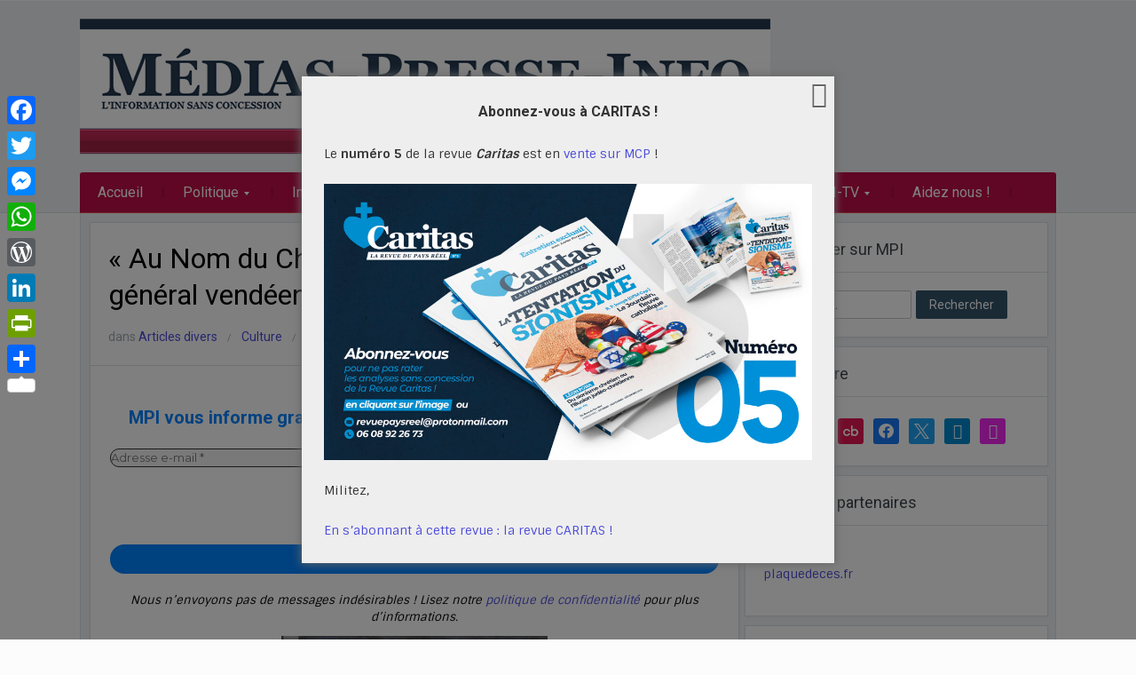

--- FILE ---
content_type: text/html; charset=UTF-8
request_url: https://www.medias-presse.info/au-nom-du-christ-roi-jacques-cathelineau-general-vendeen-stephane-hiland/85282/
body_size: 48759
content:
<!DOCTYPE html>
<html xmlns="http://www.w3.org/1999/xhtml" lang="fr-FR">
<head>
    <meta http-equiv="Content-Type" content="text/html; charset=UTF-8" />
    <meta http-equiv="X-UA-Compatible" content="IE=edge,chrome=1">
    <meta name="viewport" content="width=device-width, initial-scale=1.0">

    <style type="text/css">#sidebar { float:left; } #main, .single-area { float:right; } </style> <link href="https://media.medias-presse.info/wp-content/plugins/social-icons-widget-by-wpzoom/assets/font/socicon.woff2?v=4.2.10" > 
    <link rel="pingback" href="https://www.medias-presse.info/xmlrpc.php" />

    <meta name='robots' content='index, follow, max-image-preview:large, max-snippet:-1, max-video-preview:-1' />

	<!-- This site is optimized with the Yoast SEO plugin v26.8 - https://yoast.com/product/yoast-seo-wordpress/ -->
	<title>&quot;Au Nom du Christ Roi&quot; - Jacques Cathelineau, général vendéen (Stéphane Hiland) - medias-presse.info</title>
	<link rel="canonical" href="https://www.medias-presse.info/au-nom-du-christ-roi-jacques-cathelineau-general-vendeen-stephane-hiland/85282/" />
	<meta property="og:locale" content="fr_FR" />
	<meta property="og:type" content="article" />
	<meta property="og:title" content="&quot;Au Nom du Christ Roi&quot; - Jacques Cathelineau, général vendéen (Stéphane Hiland) - medias-presse.info" />
	<meta property="og:description" content="Veuillez laisser ce champ vide MPI vous informe gratuitement, Recevez la liste des nouveaux articles Je veux recevoir la lettre d&#039;information : Chaque jour Chaque semaine Nous n’envoyons pas de messages indésirables ! Lisez notre politique de confidentialité pour plus d’informations.[Lire plus...]" />
	<meta property="og:url" content="https://www.medias-presse.info/au-nom-du-christ-roi-jacques-cathelineau-general-vendeen-stephane-hiland/85282/" />
	<meta property="og:site_name" content="medias-presse.info" />
	<meta property="article:publisher" content="https://www.facebook.com/MediasPresseInfo/" />
	<meta property="article:published_time" content="2017-12-23T17:10:46+00:00" />
	<meta property="og:image" content="https://media.medias-presse.info/wp-content/uploads/2017/12/au-nom-du-christ-roi.jpg" />
	<meta property="og:image:width" content="300" />
	<meta property="og:image:height" content="450" />
	<meta property="og:image:type" content="image/jpeg" />
	<meta name="author" content="Ex Libris" />
	<meta name="twitter:card" content="summary_large_image" />
	<meta name="twitter:creator" content="@InfoMdia" />
	<meta name="twitter:site" content="@InfoMdia" />
	<meta name="twitter:label1" content="Écrit par" />
	<meta name="twitter:data1" content="Ex Libris" />
	<meta name="twitter:label2" content="Durée de lecture estimée" />
	<meta name="twitter:data2" content="1 minute" />
	<script type="application/ld+json" class="yoast-schema-graph">{"@context":"https://schema.org","@graph":[{"@type":"Article","@id":"https://www.medias-presse.info/au-nom-du-christ-roi-jacques-cathelineau-general-vendeen-stephane-hiland/85282/#article","isPartOf":{"@id":"https://www.medias-presse.info/au-nom-du-christ-roi-jacques-cathelineau-general-vendeen-stephane-hiland/85282/"},"author":{"name":"Ex Libris","@id":"https://www.medias-presse.info/#/schema/person/689e5c8876e1df0f16b860d9a6c4ecd1"},"headline":"« Au Nom du Christ Roi » &#8211; Jacques Cathelineau, général vendéen (Stéphane Hiland)","datePublished":"2017-12-23T17:10:46+00:00","mainEntityOfPage":{"@id":"https://www.medias-presse.info/au-nom-du-christ-roi-jacques-cathelineau-general-vendeen-stephane-hiland/85282/"},"wordCount":216,"commentCount":1,"publisher":{"@id":"https://www.medias-presse.info/#organization"},"image":{"@id":"https://www.medias-presse.info/au-nom-du-christ-roi-jacques-cathelineau-general-vendeen-stephane-hiland/85282/#primaryimage"},"thumbnailUrl":"https://media.medias-presse.info/wp-content/uploads/2017/12/au-nom-du-christ-roi.jpg","keywords":["\"Au Nom du Christ Roi\" : Jacques Cathelineau","éditions Téqui","général vendéen","guerres de Vendée","livre","livres","livres pour la jeunesse","Stéphane Hiland"],"articleSection":["Articles divers","Culture","Histoire"],"inLanguage":"fr-FR","potentialAction":[{"@type":"CommentAction","name":"Comment","target":["https://www.medias-presse.info/au-nom-du-christ-roi-jacques-cathelineau-general-vendeen-stephane-hiland/85282/#respond"]}]},{"@type":"WebPage","@id":"https://www.medias-presse.info/au-nom-du-christ-roi-jacques-cathelineau-general-vendeen-stephane-hiland/85282/","url":"https://www.medias-presse.info/au-nom-du-christ-roi-jacques-cathelineau-general-vendeen-stephane-hiland/85282/","name":"\"Au Nom du Christ Roi\" - Jacques Cathelineau, général vendéen (Stéphane Hiland) - medias-presse.info","isPartOf":{"@id":"https://www.medias-presse.info/#website"},"primaryImageOfPage":{"@id":"https://www.medias-presse.info/au-nom-du-christ-roi-jacques-cathelineau-general-vendeen-stephane-hiland/85282/#primaryimage"},"image":{"@id":"https://www.medias-presse.info/au-nom-du-christ-roi-jacques-cathelineau-general-vendeen-stephane-hiland/85282/#primaryimage"},"thumbnailUrl":"https://media.medias-presse.info/wp-content/uploads/2017/12/au-nom-du-christ-roi.jpg","datePublished":"2017-12-23T17:10:46+00:00","breadcrumb":{"@id":"https://www.medias-presse.info/au-nom-du-christ-roi-jacques-cathelineau-general-vendeen-stephane-hiland/85282/#breadcrumb"},"inLanguage":"fr-FR","potentialAction":[{"@type":"ReadAction","target":["https://www.medias-presse.info/au-nom-du-christ-roi-jacques-cathelineau-general-vendeen-stephane-hiland/85282/"]}]},{"@type":"ImageObject","inLanguage":"fr-FR","@id":"https://www.medias-presse.info/au-nom-du-christ-roi-jacques-cathelineau-general-vendeen-stephane-hiland/85282/#primaryimage","url":"https://media.medias-presse.info/wp-content/uploads/2017/12/au-nom-du-christ-roi.jpg","contentUrl":"https://media.medias-presse.info/wp-content/uploads/2017/12/au-nom-du-christ-roi.jpg","width":300,"height":450},{"@type":"BreadcrumbList","@id":"https://www.medias-presse.info/au-nom-du-christ-roi-jacques-cathelineau-general-vendeen-stephane-hiland/85282/#breadcrumb","itemListElement":[{"@type":"ListItem","position":1,"name":"Accueil","item":"https://www.medias-presse.info/"},{"@type":"ListItem","position":2,"name":"« Au Nom du Christ Roi » &#8211; Jacques Cathelineau, général vendéen (Stéphane Hiland)"}]},{"@type":"WebSite","@id":"https://www.medias-presse.info/#website","url":"https://www.medias-presse.info/","name":"Medias-presse.info - Linformation sans consession","description":"L&#039;info sans concession","publisher":{"@id":"https://www.medias-presse.info/#organization"},"alternateName":"MPI","potentialAction":[{"@type":"SearchAction","target":{"@type":"EntryPoint","urlTemplate":"https://www.medias-presse.info/?s={search_term_string}"},"query-input":{"@type":"PropertyValueSpecification","valueRequired":true,"valueName":"search_term_string"}}],"inLanguage":"fr-FR"},{"@type":"Organization","@id":"https://www.medias-presse.info/#organization","name":"medias-presse.info","url":"https://www.medias-presse.info/","logo":{"@type":"ImageObject","inLanguage":"fr-FR","@id":"https://www.medias-presse.info/#/schema/logo/image/","url":"https://media.medias-presse.info/wp-content/uploads/2026/01/Medias-Presse-Info.png","contentUrl":"https://media.medias-presse.info/wp-content/uploads/2026/01/Medias-Presse-Info.png","width":778,"height":153,"caption":"medias-presse.info"},"image":{"@id":"https://www.medias-presse.info/#/schema/logo/image/"},"sameAs":["https://www.facebook.com/MediasPresseInfo/","https://x.com/InfoMdia","https://www.youtube.com/channel/UCzkvdLzgFecbUBRdgPX3RLg","https://t.me/MediasPresseInfo"]},{"@type":"Person","@id":"https://www.medias-presse.info/#/schema/person/689e5c8876e1df0f16b860d9a6c4ecd1","name":"Ex Libris","image":{"@type":"ImageObject","inLanguage":"fr-FR","@id":"https://www.medias-presse.info/#/schema/person/image/","url":"https://secure.gravatar.com/avatar/59bfd73854ecda018fff5b12d3349acb2e0eecf73371bb558695c7b835f17a51?s=96&d=mm&r=g","contentUrl":"https://secure.gravatar.com/avatar/59bfd73854ecda018fff5b12d3349acb2e0eecf73371bb558695c7b835f17a51?s=96&d=mm&r=g","caption":"Ex Libris"},"url":"https://www.medias-presse.info/author/ex-libris/"}]}</script>
	<!-- / Yoast SEO plugin. -->


<link rel='dns-prefetch' href='//static.addtoany.com' />
<link rel='dns-prefetch' href='//fonts.googleapis.com' />
<link rel="alternate" type="application/rss+xml" title="medias-presse.info &raquo; Flux" href="https://www.medias-presse.info/feed/" />
<link rel="alternate" type="application/rss+xml" title="medias-presse.info &raquo; Flux des commentaires" href="https://www.medias-presse.info/comments/feed/" />
<link rel="alternate" type="application/rss+xml" title="medias-presse.info &raquo; « Au Nom du Christ Roi » &#8211; Jacques Cathelineau, général vendéen (Stéphane Hiland) Flux des commentaires" href="https://www.medias-presse.info/au-nom-du-christ-roi-jacques-cathelineau-general-vendeen-stephane-hiland/85282/feed/" />
<link rel="alternate" title="oEmbed (JSON)" type="application/json+oembed" href="https://www.medias-presse.info/wp-json/oembed/1.0/embed?url=https%3A%2F%2Fwww.medias-presse.info%2Fau-nom-du-christ-roi-jacques-cathelineau-general-vendeen-stephane-hiland%2F85282%2F" />
<link rel="alternate" title="oEmbed (XML)" type="text/xml+oembed" href="https://www.medias-presse.info/wp-json/oembed/1.0/embed?url=https%3A%2F%2Fwww.medias-presse.info%2Fau-nom-du-christ-roi-jacques-cathelineau-general-vendeen-stephane-hiland%2F85282%2F&#038;format=xml" />
<style id='wp-img-auto-sizes-contain-inline-css' type='text/css'>
img:is([sizes=auto i],[sizes^="auto," i]){contain-intrinsic-size:3000px 1500px}
/*# sourceURL=wp-img-auto-sizes-contain-inline-css */
</style>
<link rel='stylesheet' id='wp_gallery_posts-css' href='https://media.medias-presse.info/wp-content/plugins/post-galery/css/styles.css?ver=533abe26c3551ec60935b0f3d4d04054' type='text/css' media='all' />
<link rel='stylesheet' id='wp_gallery_posts_paid-css' href='https://www.medias-presse.info/style-paid.php' type='text/css' media='all' />
<style id='wp-emoji-styles-inline-css' type='text/css'>

	img.wp-smiley, img.emoji {
		display: inline !important;
		border: none !important;
		box-shadow: none !important;
		height: 1em !important;
		width: 1em !important;
		margin: 0 0.07em !important;
		vertical-align: -0.1em !important;
		background: none !important;
		padding: 0 !important;
	}
/*# sourceURL=wp-emoji-styles-inline-css */
</style>
<link rel='stylesheet' id='wp-block-library-css' href='https://media.medias-presse.info/wp-includes/css/dist/block-library/style.min.css?ver=533abe26c3551ec60935b0f3d4d04054' type='text/css' media='all' />
<style id='global-styles-inline-css' type='text/css'>
:root{--wp--preset--aspect-ratio--square: 1;--wp--preset--aspect-ratio--4-3: 4/3;--wp--preset--aspect-ratio--3-4: 3/4;--wp--preset--aspect-ratio--3-2: 3/2;--wp--preset--aspect-ratio--2-3: 2/3;--wp--preset--aspect-ratio--16-9: 16/9;--wp--preset--aspect-ratio--9-16: 9/16;--wp--preset--color--black: #000000;--wp--preset--color--cyan-bluish-gray: #abb8c3;--wp--preset--color--white: #ffffff;--wp--preset--color--pale-pink: #f78da7;--wp--preset--color--vivid-red: #cf2e2e;--wp--preset--color--luminous-vivid-orange: #ff6900;--wp--preset--color--luminous-vivid-amber: #fcb900;--wp--preset--color--light-green-cyan: #7bdcb5;--wp--preset--color--vivid-green-cyan: #00d084;--wp--preset--color--pale-cyan-blue: #8ed1fc;--wp--preset--color--vivid-cyan-blue: #0693e3;--wp--preset--color--vivid-purple: #9b51e0;--wp--preset--gradient--vivid-cyan-blue-to-vivid-purple: linear-gradient(135deg,rgb(6,147,227) 0%,rgb(155,81,224) 100%);--wp--preset--gradient--light-green-cyan-to-vivid-green-cyan: linear-gradient(135deg,rgb(122,220,180) 0%,rgb(0,208,130) 100%);--wp--preset--gradient--luminous-vivid-amber-to-luminous-vivid-orange: linear-gradient(135deg,rgb(252,185,0) 0%,rgb(255,105,0) 100%);--wp--preset--gradient--luminous-vivid-orange-to-vivid-red: linear-gradient(135deg,rgb(255,105,0) 0%,rgb(207,46,46) 100%);--wp--preset--gradient--very-light-gray-to-cyan-bluish-gray: linear-gradient(135deg,rgb(238,238,238) 0%,rgb(169,184,195) 100%);--wp--preset--gradient--cool-to-warm-spectrum: linear-gradient(135deg,rgb(74,234,220) 0%,rgb(151,120,209) 20%,rgb(207,42,186) 40%,rgb(238,44,130) 60%,rgb(251,105,98) 80%,rgb(254,248,76) 100%);--wp--preset--gradient--blush-light-purple: linear-gradient(135deg,rgb(255,206,236) 0%,rgb(152,150,240) 100%);--wp--preset--gradient--blush-bordeaux: linear-gradient(135deg,rgb(254,205,165) 0%,rgb(254,45,45) 50%,rgb(107,0,62) 100%);--wp--preset--gradient--luminous-dusk: linear-gradient(135deg,rgb(255,203,112) 0%,rgb(199,81,192) 50%,rgb(65,88,208) 100%);--wp--preset--gradient--pale-ocean: linear-gradient(135deg,rgb(255,245,203) 0%,rgb(182,227,212) 50%,rgb(51,167,181) 100%);--wp--preset--gradient--electric-grass: linear-gradient(135deg,rgb(202,248,128) 0%,rgb(113,206,126) 100%);--wp--preset--gradient--midnight: linear-gradient(135deg,rgb(2,3,129) 0%,rgb(40,116,252) 100%);--wp--preset--font-size--small: 13px;--wp--preset--font-size--medium: 20px;--wp--preset--font-size--large: 36px;--wp--preset--font-size--x-large: 42px;--wp--preset--spacing--20: 0.44rem;--wp--preset--spacing--30: 0.67rem;--wp--preset--spacing--40: 1rem;--wp--preset--spacing--50: 1.5rem;--wp--preset--spacing--60: 2.25rem;--wp--preset--spacing--70: 3.38rem;--wp--preset--spacing--80: 5.06rem;--wp--preset--shadow--natural: 6px 6px 9px rgba(0, 0, 0, 0.2);--wp--preset--shadow--deep: 12px 12px 50px rgba(0, 0, 0, 0.4);--wp--preset--shadow--sharp: 6px 6px 0px rgba(0, 0, 0, 0.2);--wp--preset--shadow--outlined: 6px 6px 0px -3px rgb(255, 255, 255), 6px 6px rgb(0, 0, 0);--wp--preset--shadow--crisp: 6px 6px 0px rgb(0, 0, 0);}:where(.is-layout-flex){gap: 0.5em;}:where(.is-layout-grid){gap: 0.5em;}body .is-layout-flex{display: flex;}.is-layout-flex{flex-wrap: wrap;align-items: center;}.is-layout-flex > :is(*, div){margin: 0;}body .is-layout-grid{display: grid;}.is-layout-grid > :is(*, div){margin: 0;}:where(.wp-block-columns.is-layout-flex){gap: 2em;}:where(.wp-block-columns.is-layout-grid){gap: 2em;}:where(.wp-block-post-template.is-layout-flex){gap: 1.25em;}:where(.wp-block-post-template.is-layout-grid){gap: 1.25em;}.has-black-color{color: var(--wp--preset--color--black) !important;}.has-cyan-bluish-gray-color{color: var(--wp--preset--color--cyan-bluish-gray) !important;}.has-white-color{color: var(--wp--preset--color--white) !important;}.has-pale-pink-color{color: var(--wp--preset--color--pale-pink) !important;}.has-vivid-red-color{color: var(--wp--preset--color--vivid-red) !important;}.has-luminous-vivid-orange-color{color: var(--wp--preset--color--luminous-vivid-orange) !important;}.has-luminous-vivid-amber-color{color: var(--wp--preset--color--luminous-vivid-amber) !important;}.has-light-green-cyan-color{color: var(--wp--preset--color--light-green-cyan) !important;}.has-vivid-green-cyan-color{color: var(--wp--preset--color--vivid-green-cyan) !important;}.has-pale-cyan-blue-color{color: var(--wp--preset--color--pale-cyan-blue) !important;}.has-vivid-cyan-blue-color{color: var(--wp--preset--color--vivid-cyan-blue) !important;}.has-vivid-purple-color{color: var(--wp--preset--color--vivid-purple) !important;}.has-black-background-color{background-color: var(--wp--preset--color--black) !important;}.has-cyan-bluish-gray-background-color{background-color: var(--wp--preset--color--cyan-bluish-gray) !important;}.has-white-background-color{background-color: var(--wp--preset--color--white) !important;}.has-pale-pink-background-color{background-color: var(--wp--preset--color--pale-pink) !important;}.has-vivid-red-background-color{background-color: var(--wp--preset--color--vivid-red) !important;}.has-luminous-vivid-orange-background-color{background-color: var(--wp--preset--color--luminous-vivid-orange) !important;}.has-luminous-vivid-amber-background-color{background-color: var(--wp--preset--color--luminous-vivid-amber) !important;}.has-light-green-cyan-background-color{background-color: var(--wp--preset--color--light-green-cyan) !important;}.has-vivid-green-cyan-background-color{background-color: var(--wp--preset--color--vivid-green-cyan) !important;}.has-pale-cyan-blue-background-color{background-color: var(--wp--preset--color--pale-cyan-blue) !important;}.has-vivid-cyan-blue-background-color{background-color: var(--wp--preset--color--vivid-cyan-blue) !important;}.has-vivid-purple-background-color{background-color: var(--wp--preset--color--vivid-purple) !important;}.has-black-border-color{border-color: var(--wp--preset--color--black) !important;}.has-cyan-bluish-gray-border-color{border-color: var(--wp--preset--color--cyan-bluish-gray) !important;}.has-white-border-color{border-color: var(--wp--preset--color--white) !important;}.has-pale-pink-border-color{border-color: var(--wp--preset--color--pale-pink) !important;}.has-vivid-red-border-color{border-color: var(--wp--preset--color--vivid-red) !important;}.has-luminous-vivid-orange-border-color{border-color: var(--wp--preset--color--luminous-vivid-orange) !important;}.has-luminous-vivid-amber-border-color{border-color: var(--wp--preset--color--luminous-vivid-amber) !important;}.has-light-green-cyan-border-color{border-color: var(--wp--preset--color--light-green-cyan) !important;}.has-vivid-green-cyan-border-color{border-color: var(--wp--preset--color--vivid-green-cyan) !important;}.has-pale-cyan-blue-border-color{border-color: var(--wp--preset--color--pale-cyan-blue) !important;}.has-vivid-cyan-blue-border-color{border-color: var(--wp--preset--color--vivid-cyan-blue) !important;}.has-vivid-purple-border-color{border-color: var(--wp--preset--color--vivid-purple) !important;}.has-vivid-cyan-blue-to-vivid-purple-gradient-background{background: var(--wp--preset--gradient--vivid-cyan-blue-to-vivid-purple) !important;}.has-light-green-cyan-to-vivid-green-cyan-gradient-background{background: var(--wp--preset--gradient--light-green-cyan-to-vivid-green-cyan) !important;}.has-luminous-vivid-amber-to-luminous-vivid-orange-gradient-background{background: var(--wp--preset--gradient--luminous-vivid-amber-to-luminous-vivid-orange) !important;}.has-luminous-vivid-orange-to-vivid-red-gradient-background{background: var(--wp--preset--gradient--luminous-vivid-orange-to-vivid-red) !important;}.has-very-light-gray-to-cyan-bluish-gray-gradient-background{background: var(--wp--preset--gradient--very-light-gray-to-cyan-bluish-gray) !important;}.has-cool-to-warm-spectrum-gradient-background{background: var(--wp--preset--gradient--cool-to-warm-spectrum) !important;}.has-blush-light-purple-gradient-background{background: var(--wp--preset--gradient--blush-light-purple) !important;}.has-blush-bordeaux-gradient-background{background: var(--wp--preset--gradient--blush-bordeaux) !important;}.has-luminous-dusk-gradient-background{background: var(--wp--preset--gradient--luminous-dusk) !important;}.has-pale-ocean-gradient-background{background: var(--wp--preset--gradient--pale-ocean) !important;}.has-electric-grass-gradient-background{background: var(--wp--preset--gradient--electric-grass) !important;}.has-midnight-gradient-background{background: var(--wp--preset--gradient--midnight) !important;}.has-small-font-size{font-size: var(--wp--preset--font-size--small) !important;}.has-medium-font-size{font-size: var(--wp--preset--font-size--medium) !important;}.has-large-font-size{font-size: var(--wp--preset--font-size--large) !important;}.has-x-large-font-size{font-size: var(--wp--preset--font-size--x-large) !important;}
/*# sourceURL=global-styles-inline-css */
</style>

<style id='classic-theme-styles-inline-css' type='text/css'>
/*! This file is auto-generated */
.wp-block-button__link{color:#fff;background-color:#32373c;border-radius:9999px;box-shadow:none;text-decoration:none;padding:calc(.667em + 2px) calc(1.333em + 2px);font-size:1.125em}.wp-block-file__button{background:#32373c;color:#fff;text-decoration:none}
/*# sourceURL=//media.medias-presse.info/wp-includes/css/classic-themes.min.css */
</style>
<link rel='stylesheet' id='spu-public-css-css' href='https://media.medias-presse.info/wp-content/plugins/popups_tmp/public/assets/css/public.css?ver=1.9.1.1' type='text/css' media='all' />
<link rel='stylesheet' id='zoom-theme-utils-css-css' href='https://www.medias-presse.info/wp-content/themes/alpha/functions/wpzoom/assets/css/theme-utils.css?ver=533abe26c3551ec60935b0f3d4d04054' type='text/css' media='all' />
<link rel='stylesheet' id='alpha-style-css' href='https://media.medias-presse.info/wp-content/themes/alpha/style.css?ver=533abe26c3551ec60935b0f3d4d04054' type='text/css' media='all' />
<link rel='stylesheet' id='media-queries-css' href='https://media.medias-presse.info/wp-content/themes/alpha/css/media-queries.css?ver=2.1.0' type='text/css' media='all' />
<link crossorigin="anonymous" rel='stylesheet' id='google-fonts-css' href='https://fonts.googleapis.com/css?family=Roboto%3A400%2C700%7CSintony%3A400%2C700&#038;ver=533abe26c3551ec60935b0f3d4d04054' type='text/css' media='all' />
<link rel='stylesheet' id='wpzoom-social-icons-socicon-css' href='https://www.medias-presse.info/wp-content/plugins/social-icons-widget-by-wpzoom/assets/css/wpzoom-socicon.css?ver=1768507238' type='text/css' media='all' />
<link rel='stylesheet' id='wpzoom-social-icons-genericons-css' href='https://www.medias-presse.info/wp-content/plugins/social-icons-widget-by-wpzoom/assets/css/genericons.css?ver=1768507238' type='text/css' media='all' />
<link rel='stylesheet' id='wpzoom-social-icons-academicons-css' href='https://www.medias-presse.info/wp-content/plugins/social-icons-widget-by-wpzoom/assets/css/academicons.min.css?ver=1768507238' type='text/css' media='all' />
<link rel='stylesheet' id='wpzoom-social-icons-font-awesome-3-css' href='https://www.medias-presse.info/wp-content/plugins/social-icons-widget-by-wpzoom/assets/css/font-awesome-3.min.css?ver=1768507238' type='text/css' media='all' />
<link rel='stylesheet' id='dashicons-css' href='https://media.medias-presse.info/wp-includes/css/dashicons.min.css?ver=533abe26c3551ec60935b0f3d4d04054' type='text/css' media='all' />
<link rel='stylesheet' id='wpzoom-social-icons-styles-css' href='https://www.medias-presse.info/wp-content/plugins/social-icons-widget-by-wpzoom/assets/css/wpzoom-social-icons-styles.css?ver=1768507238' type='text/css' media='all' />
<link rel='stylesheet' id='wpdiscuz-frontend-css-css' href='https://media.medias-presse.info/wp-content/plugins/wpdiscuz/themes/default/style.css?ver=7.6.45' type='text/css' media='all' />
<style id='wpdiscuz-frontend-css-inline-css' type='text/css'>
 #wpdcom .wpd-blog-administrator .wpd-comment-label{color:#ffffff;background-color:#BD0D48;border:none}#wpdcom .wpd-blog-administrator .wpd-comment-author, #wpdcom .wpd-blog-administrator .wpd-comment-author a{color:#BD0D48}#wpdcom.wpd-layout-1 .wpd-comment .wpd-blog-administrator .wpd-avatar img{border-color:#BD0D48}#wpdcom.wpd-layout-2 .wpd-comment.wpd-reply .wpd-comment-wrap.wpd-blog-administrator{border-left:3px solid #BD0D48}#wpdcom.wpd-layout-2 .wpd-comment .wpd-blog-administrator .wpd-avatar img{border-bottom-color:#BD0D48}#wpdcom.wpd-layout-3 .wpd-blog-administrator .wpd-comment-subheader{border-top:1px dashed #BD0D48}#wpdcom.wpd-layout-3 .wpd-reply .wpd-blog-administrator .wpd-comment-right{border-left:1px solid #BD0D48}#wpdcom .wpd-blog-editor .wpd-comment-label{color:#ffffff;background-color:#00B38F;border:none}#wpdcom .wpd-blog-editor .wpd-comment-author, #wpdcom .wpd-blog-editor .wpd-comment-author a{color:#00B38F}#wpdcom.wpd-layout-1 .wpd-comment .wpd-blog-editor .wpd-avatar img{border-color:#00B38F}#wpdcom.wpd-layout-2 .wpd-comment.wpd-reply .wpd-comment-wrap.wpd-blog-editor{border-left:3px solid #00B38F}#wpdcom.wpd-layout-2 .wpd-comment .wpd-blog-editor .wpd-avatar img{border-bottom-color:#00B38F}#wpdcom.wpd-layout-3 .wpd-blog-editor .wpd-comment-subheader{border-top:1px dashed #00B38F}#wpdcom.wpd-layout-3 .wpd-reply .wpd-blog-editor .wpd-comment-right{border-left:1px solid #00B38F}#wpdcom .wpd-blog-author .wpd-comment-label{color:#ffffff;background-color:#00B38F;border:none}#wpdcom .wpd-blog-author .wpd-comment-author, #wpdcom .wpd-blog-author .wpd-comment-author a{color:#00B38F}#wpdcom.wpd-layout-1 .wpd-comment .wpd-blog-author .wpd-avatar img{border-color:#00B38F}#wpdcom.wpd-layout-2 .wpd-comment .wpd-blog-author .wpd-avatar img{border-bottom-color:#00B38F}#wpdcom.wpd-layout-3 .wpd-blog-author .wpd-comment-subheader{border-top:1px dashed #00B38F}#wpdcom.wpd-layout-3 .wpd-reply .wpd-blog-author .wpd-comment-right{border-left:1px solid #00B38F}#wpdcom .wpd-blog-contributor .wpd-comment-label{color:#ffffff;background-color:#00B38F;border:none}#wpdcom .wpd-blog-contributor .wpd-comment-author, #wpdcom .wpd-blog-contributor .wpd-comment-author a{color:#00B38F}#wpdcom.wpd-layout-1 .wpd-comment .wpd-blog-contributor .wpd-avatar img{border-color:#00B38F}#wpdcom.wpd-layout-2 .wpd-comment .wpd-blog-contributor .wpd-avatar img{border-bottom-color:#00B38F}#wpdcom.wpd-layout-3 .wpd-blog-contributor .wpd-comment-subheader{border-top:1px dashed #00B38F}#wpdcom.wpd-layout-3 .wpd-reply .wpd-blog-contributor .wpd-comment-right{border-left:1px solid #00B38F}#wpdcom .wpd-blog-subscriber .wpd-comment-label{color:#ffffff;background-color:#00B38F;border:none}#wpdcom .wpd-blog-subscriber .wpd-comment-author, #wpdcom .wpd-blog-subscriber .wpd-comment-author a{color:#00B38F}#wpdcom.wpd-layout-2 .wpd-comment .wpd-blog-subscriber .wpd-avatar img{border-bottom-color:#00B38F}#wpdcom.wpd-layout-3 .wpd-blog-subscriber .wpd-comment-subheader{border-top:1px dashed #00B38F}#wpdcom .wpd-blog-translator .wpd-comment-label{color:#ffffff;background-color:#00B38F;border:none}#wpdcom .wpd-blog-translator .wpd-comment-author, #wpdcom .wpd-blog-translator .wpd-comment-author a{color:#00B38F}#wpdcom.wpd-layout-1 .wpd-comment .wpd-blog-translator .wpd-avatar img{border-color:#00B38F}#wpdcom.wpd-layout-2 .wpd-comment .wpd-blog-translator .wpd-avatar img{border-bottom-color:#00B38F}#wpdcom.wpd-layout-3 .wpd-blog-translator .wpd-comment-subheader{border-top:1px dashed #00B38F}#wpdcom.wpd-layout-3 .wpd-reply .wpd-blog-translator .wpd-comment-right{border-left:1px solid #00B38F}#wpdcom .wpd-blog-correcteur .wpd-comment-label{color:#ffffff;background-color:#00B38F;border:none}#wpdcom .wpd-blog-correcteur .wpd-comment-author, #wpdcom .wpd-blog-correcteur .wpd-comment-author a{color:#00B38F}#wpdcom.wpd-layout-1 .wpd-comment .wpd-blog-correcteur .wpd-avatar img{border-color:#00B38F}#wpdcom.wpd-layout-2 .wpd-comment .wpd-blog-correcteur .wpd-avatar img{border-bottom-color:#00B38F}#wpdcom.wpd-layout-3 .wpd-blog-correcteur .wpd-comment-subheader{border-top:1px dashed #00B38F}#wpdcom.wpd-layout-3 .wpd-reply .wpd-blog-correcteur .wpd-comment-right{border-left:1px solid #00B38F}#wpdcom .wpd-blog-customer .wpd-comment-label{color:#ffffff;background-color:#00B38F;border:none}#wpdcom .wpd-blog-customer .wpd-comment-author, #wpdcom .wpd-blog-customer .wpd-comment-author a{color:#00B38F}#wpdcom.wpd-layout-1 .wpd-comment .wpd-blog-customer .wpd-avatar img{border-color:#00B38F}#wpdcom.wpd-layout-2 .wpd-comment .wpd-blog-customer .wpd-avatar img{border-bottom-color:#00B38F}#wpdcom.wpd-layout-3 .wpd-blog-customer .wpd-comment-subheader{border-top:1px dashed #00B38F}#wpdcom.wpd-layout-3 .wpd-reply .wpd-blog-customer .wpd-comment-right{border-left:1px solid #00B38F}#wpdcom .wpd-blog-shop_manager .wpd-comment-label{color:#ffffff;background-color:#00B38F;border:none}#wpdcom .wpd-blog-shop_manager .wpd-comment-author, #wpdcom .wpd-blog-shop_manager .wpd-comment-author a{color:#00B38F}#wpdcom.wpd-layout-1 .wpd-comment .wpd-blog-shop_manager .wpd-avatar img{border-color:#00B38F}#wpdcom.wpd-layout-2 .wpd-comment .wpd-blog-shop_manager .wpd-avatar img{border-bottom-color:#00B38F}#wpdcom.wpd-layout-3 .wpd-blog-shop_manager .wpd-comment-subheader{border-top:1px dashed #00B38F}#wpdcom.wpd-layout-3 .wpd-reply .wpd-blog-shop_manager .wpd-comment-right{border-left:1px solid #00B38F}#wpdcom .wpd-blog-wpseo_manager .wpd-comment-label{color:#ffffff;background-color:#00B38F;border:none}#wpdcom .wpd-blog-wpseo_manager .wpd-comment-author, #wpdcom .wpd-blog-wpseo_manager .wpd-comment-author a{color:#00B38F}#wpdcom.wpd-layout-1 .wpd-comment .wpd-blog-wpseo_manager .wpd-avatar img{border-color:#00B38F}#wpdcom.wpd-layout-2 .wpd-comment .wpd-blog-wpseo_manager .wpd-avatar img{border-bottom-color:#00B38F}#wpdcom.wpd-layout-3 .wpd-blog-wpseo_manager .wpd-comment-subheader{border-top:1px dashed #00B38F}#wpdcom.wpd-layout-3 .wpd-reply .wpd-blog-wpseo_manager .wpd-comment-right{border-left:1px solid #00B38F}#wpdcom .wpd-blog-wpseo_editor .wpd-comment-label{color:#ffffff;background-color:#00B38F;border:none}#wpdcom .wpd-blog-wpseo_editor .wpd-comment-author, #wpdcom .wpd-blog-wpseo_editor .wpd-comment-author a{color:#00B38F}#wpdcom.wpd-layout-1 .wpd-comment .wpd-blog-wpseo_editor .wpd-avatar img{border-color:#00B38F}#wpdcom.wpd-layout-2 .wpd-comment .wpd-blog-wpseo_editor .wpd-avatar img{border-bottom-color:#00B38F}#wpdcom.wpd-layout-3 .wpd-blog-wpseo_editor .wpd-comment-subheader{border-top:1px dashed #00B38F}#wpdcom.wpd-layout-3 .wpd-reply .wpd-blog-wpseo_editor .wpd-comment-right{border-left:1px solid #00B38F}#wpdcom .wpd-blog-post_author .wpd-comment-label{color:#ffffff;background-color:#00B38F;border:none}#wpdcom .wpd-blog-post_author .wpd-comment-author, #wpdcom .wpd-blog-post_author .wpd-comment-author a{color:#00B38F}#wpdcom .wpd-blog-post_author .wpd-avatar img{border-color:#00B38F}#wpdcom.wpd-layout-1 .wpd-comment .wpd-blog-post_author .wpd-avatar img{border-color:#00B38F}#wpdcom.wpd-layout-2 .wpd-comment.wpd-reply .wpd-comment-wrap.wpd-blog-post_author{border-left:3px solid #00B38F}#wpdcom.wpd-layout-2 .wpd-comment .wpd-blog-post_author .wpd-avatar img{border-bottom-color:#00B38F}#wpdcom.wpd-layout-3 .wpd-blog-post_author .wpd-comment-subheader{border-top:1px dashed #00B38F}#wpdcom.wpd-layout-3 .wpd-reply .wpd-blog-post_author .wpd-comment-right{border-left:1px solid #00B38F}#wpdcom .wpd-blog-guest .wpd-comment-label{color:#ffffff;background-color:#00B38F;border:none}#wpdcom .wpd-blog-guest .wpd-comment-author, #wpdcom .wpd-blog-guest .wpd-comment-author a{color:#00B38F}#wpdcom.wpd-layout-3 .wpd-blog-guest .wpd-comment-subheader{border-top:1px dashed #00B38F}#comments, #respond, .comments-area, #wpdcom{}#wpdcom .ql-editor > *{color:#777777}#wpdcom .ql-editor::before{}#wpdcom .ql-toolbar{border:1px solid #DDDDDD;border-top:none}#wpdcom .ql-container{border:1px solid #DDDDDD;border-bottom:none}#wpdcom .wpd-form-row .wpdiscuz-item input[type="text"], #wpdcom .wpd-form-row .wpdiscuz-item input[type="email"], #wpdcom .wpd-form-row .wpdiscuz-item input[type="url"], #wpdcom .wpd-form-row .wpdiscuz-item input[type="color"], #wpdcom .wpd-form-row .wpdiscuz-item input[type="date"], #wpdcom .wpd-form-row .wpdiscuz-item input[type="datetime"], #wpdcom .wpd-form-row .wpdiscuz-item input[type="datetime-local"], #wpdcom .wpd-form-row .wpdiscuz-item input[type="month"], #wpdcom .wpd-form-row .wpdiscuz-item input[type="number"], #wpdcom .wpd-form-row .wpdiscuz-item input[type="time"], #wpdcom textarea, #wpdcom select{border:1px solid #DDDDDD;color:#777777}#wpdcom .wpd-form-row .wpdiscuz-item textarea{border:1px solid #DDDDDD}#wpdcom input::placeholder, #wpdcom textarea::placeholder, #wpdcom input::-moz-placeholder, #wpdcom textarea::-webkit-input-placeholder{}#wpdcom .wpd-comment-text{color:#777777}#wpdcom .wpd-thread-head .wpd-thread-info{border-bottom:2px solid #3EB5DD}#wpdcom .wpd-thread-head .wpd-thread-info.wpd-reviews-tab svg{fill:#3EB5DD}#wpdcom .wpd-thread-head .wpdiscuz-user-settings{border-bottom:2px solid #3EB5DD}#wpdcom .wpd-thread-head .wpdiscuz-user-settings:hover{color:#3EB5DD}#wpdcom .wpd-comment .wpd-follow-link:hover{color:#3EB5DD}#wpdcom .wpd-comment-status .wpd-sticky{color:#3EB5DD}#wpdcom .wpd-thread-filter .wpdf-active{color:#3EB5DD;border-bottom-color:#3EB5DD}#wpdcom .wpd-comment-info-bar{border:1px dashed #65c4e4;background:#ecf8fc}#wpdcom .wpd-comment-info-bar .wpd-current-view i{color:#3EB5DD}#wpdcom .wpd-filter-view-all:hover{background:#3EB5DD}#wpdcom .wpdiscuz-item .wpdiscuz-rating > label{color:#DDDDDD}#wpdcom .wpdiscuz-item .wpdiscuz-rating:not(:checked) > label:hover, .wpdiscuz-rating:not(:checked) > label:hover ~ label{}#wpdcom .wpdiscuz-item .wpdiscuz-rating > input ~ label:hover, #wpdcom .wpdiscuz-item .wpdiscuz-rating > input:not(:checked) ~ label:hover ~ label, #wpdcom .wpdiscuz-item .wpdiscuz-rating > input:not(:checked) ~ label:hover ~ label{color:#FFED85}#wpdcom .wpdiscuz-item .wpdiscuz-rating > input:checked ~ label:hover, #wpdcom .wpdiscuz-item .wpdiscuz-rating > input:checked ~ label:hover, #wpdcom .wpdiscuz-item .wpdiscuz-rating > label:hover ~ input:checked ~ label, #wpdcom .wpdiscuz-item .wpdiscuz-rating > input:checked + label:hover ~ label, #wpdcom .wpdiscuz-item .wpdiscuz-rating > input:checked ~ label:hover ~ label, .wpd-custom-field .wcf-active-star, #wpdcom .wpdiscuz-item .wpdiscuz-rating > input:checked ~ label{color:#FFD700}#wpd-post-rating .wpd-rating-wrap .wpd-rating-stars svg .wpd-star{fill:#DDDDDD}#wpd-post-rating .wpd-rating-wrap .wpd-rating-stars svg .wpd-active{fill:#FFD700}#wpd-post-rating .wpd-rating-wrap .wpd-rate-starts svg .wpd-star{fill:#DDDDDD}#wpd-post-rating .wpd-rating-wrap .wpd-rate-starts:hover svg .wpd-star{fill:#FFED85}#wpd-post-rating.wpd-not-rated .wpd-rating-wrap .wpd-rate-starts svg:hover ~ svg .wpd-star{fill:#DDDDDD}.wpdiscuz-post-rating-wrap .wpd-rating .wpd-rating-wrap .wpd-rating-stars svg .wpd-star{fill:#DDDDDD}.wpdiscuz-post-rating-wrap .wpd-rating .wpd-rating-wrap .wpd-rating-stars svg .wpd-active{fill:#FFD700}#wpdcom .wpd-comment .wpd-follow-active{color:#ff7a00}#wpdcom .page-numbers{color:#555;border:#555 1px solid}#wpdcom span.current{background:#555}#wpdcom.wpd-layout-1 .wpd-new-loaded-comment > .wpd-comment-wrap > .wpd-comment-right{background:#FFFAD6}#wpdcom.wpd-layout-2 .wpd-new-loaded-comment.wpd-comment > .wpd-comment-wrap > .wpd-comment-right{background:#FFFAD6}#wpdcom.wpd-layout-2 .wpd-new-loaded-comment.wpd-comment.wpd-reply > .wpd-comment-wrap > .wpd-comment-right{background:transparent}#wpdcom.wpd-layout-2 .wpd-new-loaded-comment.wpd-comment.wpd-reply > .wpd-comment-wrap{background:#FFFAD6}#wpdcom.wpd-layout-3 .wpd-new-loaded-comment.wpd-comment > .wpd-comment-wrap > .wpd-comment-right{background:#FFFAD6}#wpdcom .wpd-follow:hover i, #wpdcom .wpd-unfollow:hover i, #wpdcom .wpd-comment .wpd-follow-active:hover i{color:#3EB5DD}#wpdcom .wpdiscuz-readmore{cursor:pointer;color:#3EB5DD}.wpd-custom-field .wcf-pasiv-star, #wpcomm .wpdiscuz-item .wpdiscuz-rating > label{color:#DDDDDD}.wpd-wrapper .wpd-list-item.wpd-active{border-top:3px solid #3EB5DD}#wpdcom.wpd-layout-2 .wpd-comment.wpd-reply.wpd-unapproved-comment .wpd-comment-wrap{border-left:3px solid #FFFAD6}#wpdcom.wpd-layout-3 .wpd-comment.wpd-reply.wpd-unapproved-comment .wpd-comment-right{border-left:1px solid #FFFAD6}#wpdcom .wpd-prim-button{background-color:#3EB5DD;color:#FFFFFF}#wpdcom .wpd_label__check i.wpdicon-on{color:#3EB5DD;border:1px solid #9fdaee}#wpd-bubble-wrapper #wpd-bubble-all-comments-count{color:#1DB99A}#wpd-bubble-wrapper > div{background-color:#1DB99A}#wpd-bubble-wrapper > #wpd-bubble #wpd-bubble-add-message{background-color:#1DB99A}#wpd-bubble-wrapper > #wpd-bubble #wpd-bubble-add-message::before{border-left-color:#1DB99A;border-right-color:#1DB99A}#wpd-bubble-wrapper.wpd-right-corner > #wpd-bubble #wpd-bubble-add-message::before{border-left-color:#1DB99A;border-right-color:#1DB99A}.wpd-inline-icon-wrapper path.wpd-inline-icon-first{fill:#46C2EB}.wpd-inline-icon-count{background-color:#46C2EB}.wpd-inline-icon-count::before{border-right-color:#46C2EB}.wpd-inline-form-wrapper::before{border-bottom-color:#46C2EB}.wpd-inline-form-question{background-color:#46C2EB}.wpd-inline-form{background-color:#46C2EB}.wpd-last-inline-comments-wrapper{border-color:#46C2EB}.wpd-last-inline-comments-wrapper::before{border-bottom-color:#46C2EB}.wpd-last-inline-comments-wrapper .wpd-view-all-inline-comments{background:#46C2EB}.wpd-last-inline-comments-wrapper .wpd-view-all-inline-comments:hover,.wpd-last-inline-comments-wrapper .wpd-view-all-inline-comments:active,.wpd-last-inline-comments-wrapper .wpd-view-all-inline-comments:focus{background-color:#46C2EB}#wpdcom .ql-snow .ql-tooltip[data-mode="link"]::before{content:"Enter link:"}#wpdcom .ql-snow .ql-tooltip.ql-editing a.ql-action::after{content:"Enregistrer"}.comments-area{width:auto}#wpdcom .wpd-blog-guest .wpd-comment-author{color:#3EB5DD}#wpdcom .wpd-blog-guest .wpd-comment-author a{color:#3EB5DD}
/*# sourceURL=wpdiscuz-frontend-css-inline-css */
</style>
<link rel='stylesheet' id='wpdiscuz-fa-css' href='https://media.medias-presse.info/wp-content/plugins/wpdiscuz/assets/third-party/font-awesome-5.13.0/css/fa.min.css?ver=7.6.45' type='text/css' media='all' />
<link rel='stylesheet' id='wpdiscuz-combo-css-css' href='https://media.medias-presse.info/wp-content/plugins/wpdiscuz/assets/css/wpdiscuz-combo.min.css?ver=533abe26c3551ec60935b0f3d4d04054' type='text/css' media='all' />
<link rel='stylesheet' id='addtoany-css' href='https://media.medias-presse.info/wp-content/plugins/add-to-any/addtoany.min.css?ver=1.16' type='text/css' media='all' />
<style id='addtoany-inline-css' type='text/css'>
@media screen and (max-width:980px){
.a2a_floating_style.a2a_vertical_style{display:none;}
}
/*# sourceURL=addtoany-inline-css */
</style>
<link rel='stylesheet' id='wpzoom-custom-css' href='https://media.medias-presse.info/wp-content/themes/alpha/custom.css?ver=2.1.0' type='text/css' media='all' />
<link rel='stylesheet' id='sib-front-css-css' href='https://media.medias-presse.info/wp-content/plugins/mailin/css/mailin-front.css?ver=533abe26c3551ec60935b0f3d4d04054' type='text/css' media='all' />
<link rel='preload' as='font'  id='wpzoom-social-icons-font-academicons-woff2-css' href='https://www.medias-presse.info/wp-content/plugins/social-icons-widget-by-wpzoom/assets/font/academicons.woff2?v=1.9.2'  type='font/woff2' crossorigin />
<link rel='preload' as='font'  id='wpzoom-social-icons-font-fontawesome-3-woff2-css' href='https://www.medias-presse.info/wp-content/plugins/social-icons-widget-by-wpzoom/assets/font/fontawesome-webfont.woff2?v=4.7.0'  type='font/woff2' crossorigin />
<link rel='preload' as='font'  id='wpzoom-social-icons-font-genericons-woff-css' href='https://www.medias-presse.info/wp-content/plugins/social-icons-widget-by-wpzoom/assets/font/Genericons.woff'  type='font/woff' crossorigin />
<link rel='preload' as='font'  id='wpzoom-social-icons-font-socicon-woff2-css' href='https://www.medias-presse.info/wp-content/plugins/social-icons-widget-by-wpzoom/assets/font/socicon.woff2?v=4.5.4'  type='font/woff2' crossorigin />
<style id='rocket-lazyload-inline-css' type='text/css'>
.rll-youtube-player{position:relative;padding-bottom:56.23%;height:0;overflow:hidden;max-width:100%;}.rll-youtube-player:focus-within{outline: 2px solid currentColor;outline-offset: 5px;}.rll-youtube-player iframe{position:absolute;top:0;left:0;width:100%;height:100%;z-index:100;background:0 0}.rll-youtube-player img{bottom:0;display:block;left:0;margin:auto;max-width:100%;width:100%;position:absolute;right:0;top:0;border:none;height:auto;-webkit-transition:.4s all;-moz-transition:.4s all;transition:.4s all}.rll-youtube-player img:hover{-webkit-filter:brightness(75%)}.rll-youtube-player .play{height:100%;width:100%;left:0;top:0;position:absolute;background:url(https://media.medias-presse.info/wp-content/plugins/rocket-lazy-load/assets/img/youtube.png) no-repeat center;background-color: transparent !important;cursor:pointer;border:none;}
/*# sourceURL=rocket-lazyload-inline-css */
</style>
<link rel='stylesheet' id='mailpoet_public-css' href='https://media.medias-presse.info/wp-content/plugins/mailpoet/assets/dist/css/mailpoet-public.eb66e3ab.css?ver=533abe26c3551ec60935b0f3d4d04054' type='text/css' media='all' />
<link crossorigin="anonymous" rel='stylesheet' id='mailpoet_custom_fonts_0-css' href='https://fonts.googleapis.com/css?family=Abril+FatFace%3A400%2C400i%2C700%2C700i%7CAlegreya%3A400%2C400i%2C700%2C700i%7CAlegreya+Sans%3A400%2C400i%2C700%2C700i%7CAmatic+SC%3A400%2C400i%2C700%2C700i%7CAnonymous+Pro%3A400%2C400i%2C700%2C700i%7CArchitects+Daughter%3A400%2C400i%2C700%2C700i%7CArchivo%3A400%2C400i%2C700%2C700i%7CArchivo+Narrow%3A400%2C400i%2C700%2C700i%7CAsap%3A400%2C400i%2C700%2C700i%7CBarlow%3A400%2C400i%2C700%2C700i%7CBioRhyme%3A400%2C400i%2C700%2C700i%7CBonbon%3A400%2C400i%2C700%2C700i%7CCabin%3A400%2C400i%2C700%2C700i%7CCairo%3A400%2C400i%2C700%2C700i%7CCardo%3A400%2C400i%2C700%2C700i%7CChivo%3A400%2C400i%2C700%2C700i%7CConcert+One%3A400%2C400i%2C700%2C700i%7CCormorant%3A400%2C400i%2C700%2C700i%7CCrimson+Text%3A400%2C400i%2C700%2C700i%7CEczar%3A400%2C400i%2C700%2C700i%7CExo+2%3A400%2C400i%2C700%2C700i%7CFira+Sans%3A400%2C400i%2C700%2C700i%7CFjalla+One%3A400%2C400i%2C700%2C700i%7CFrank+Ruhl+Libre%3A400%2C400i%2C700%2C700i%7CGreat+Vibes%3A400%2C400i%2C700%2C700i&#038;ver=533abe26c3551ec60935b0f3d4d04054' type='text/css' media='all' />
<link crossorigin="anonymous" rel='stylesheet' id='mailpoet_custom_fonts_1-css' href='https://fonts.googleapis.com/css?family=Heebo%3A400%2C400i%2C700%2C700i%7CIBM+Plex%3A400%2C400i%2C700%2C700i%7CInconsolata%3A400%2C400i%2C700%2C700i%7CIndie+Flower%3A400%2C400i%2C700%2C700i%7CInknut+Antiqua%3A400%2C400i%2C700%2C700i%7CInter%3A400%2C400i%2C700%2C700i%7CKarla%3A400%2C400i%2C700%2C700i%7CLibre+Baskerville%3A400%2C400i%2C700%2C700i%7CLibre+Franklin%3A400%2C400i%2C700%2C700i%7CMontserrat%3A400%2C400i%2C700%2C700i%7CNeuton%3A400%2C400i%2C700%2C700i%7CNotable%3A400%2C400i%2C700%2C700i%7CNothing+You+Could+Do%3A400%2C400i%2C700%2C700i%7CNoto+Sans%3A400%2C400i%2C700%2C700i%7CNunito%3A400%2C400i%2C700%2C700i%7COld+Standard+TT%3A400%2C400i%2C700%2C700i%7COxygen%3A400%2C400i%2C700%2C700i%7CPacifico%3A400%2C400i%2C700%2C700i%7CPoppins%3A400%2C400i%2C700%2C700i%7CProza+Libre%3A400%2C400i%2C700%2C700i%7CPT+Sans%3A400%2C400i%2C700%2C700i%7CPT+Serif%3A400%2C400i%2C700%2C700i%7CRakkas%3A400%2C400i%2C700%2C700i%7CReenie+Beanie%3A400%2C400i%2C700%2C700i%7CRoboto+Slab%3A400%2C400i%2C700%2C700i&#038;ver=533abe26c3551ec60935b0f3d4d04054' type='text/css' media='all' />
<link crossorigin="anonymous" rel='stylesheet' id='mailpoet_custom_fonts_2-css' href='https://fonts.googleapis.com/css?family=Ropa+Sans%3A400%2C400i%2C700%2C700i%7CRubik%3A400%2C400i%2C700%2C700i%7CShadows+Into+Light%3A400%2C400i%2C700%2C700i%7CSpace+Mono%3A400%2C400i%2C700%2C700i%7CSpectral%3A400%2C400i%2C700%2C700i%7CSue+Ellen+Francisco%3A400%2C400i%2C700%2C700i%7CTitillium+Web%3A400%2C400i%2C700%2C700i%7CUbuntu%3A400%2C400i%2C700%2C700i%7CVarela%3A400%2C400i%2C700%2C700i%7CVollkorn%3A400%2C400i%2C700%2C700i%7CWork+Sans%3A400%2C400i%2C700%2C700i%7CYatra+One%3A400%2C400i%2C700%2C700i&#038;ver=533abe26c3551ec60935b0f3d4d04054' type='text/css' media='all' />
<script type="text/javascript" id="addtoany-core-js-before">
/* <![CDATA[ */
window.a2a_config=window.a2a_config||{};a2a_config.callbacks=[];a2a_config.overlays=[];a2a_config.templates={};a2a_localize = {
	Share: "Partager",
	Save: "Enregistrer",
	Subscribe: "S'abonner",
	Email: "E-mail",
	Bookmark: "Marque-page",
	ShowAll: "Montrer tout",
	ShowLess: "Montrer moins",
	FindServices: "Trouver des service(s)",
	FindAnyServiceToAddTo: "Trouver instantan&eacute;ment des services &agrave; ajouter &agrave;",
	PoweredBy: "Propuls&eacute; par",
	ShareViaEmail: "Partager par e-mail",
	SubscribeViaEmail: "S’abonner par e-mail",
	BookmarkInYourBrowser: "Ajouter un signet dans votre navigateur",
	BookmarkInstructions: "Appuyez sur Ctrl+D ou \u2318+D pour mettre cette page en signet",
	AddToYourFavorites: "Ajouter &agrave; vos favoris",
	SendFromWebOrProgram: "Envoyer depuis n’importe quelle adresse e-mail ou logiciel e-mail",
	EmailProgram: "Programme d’e-mail",
	More: "Plus&#8230;",
	ThanksForSharing: "Merci de partager !",
	ThanksForFollowing: "Merci de nous suivre !"
};


//# sourceURL=addtoany-core-js-before
/* ]]> */
</script>
<script type="text/javascript" defer src="https://static.addtoany.com/menu/page.js" id="addtoany-core-js"></script>
<script type="text/javascript" src="https://media.medias-presse.info/wp-includes/js/jquery/jquery.min.js?ver=3.7.1" id="jquery-core-js"></script>
<script type="text/javascript" src="https://media.medias-presse.info/wp-includes/js/jquery/jquery-migrate.min.js?ver=3.4.1" id="jquery-migrate-js"></script>
<script type="text/javascript" id="jquery-js-after">
/* <![CDATA[ */
jQuery(document).ready(function() {
	jQuery(".2eb3bdce92499841ad849cdd360488b9").click(function() {
		jQuery.post(
			"https://www.medias-presse.info/wp-admin/admin-ajax.php", {
				"action": "quick_adsense_onpost_ad_click",
				"quick_adsense_onpost_ad_index": jQuery(this).attr("data-index"),
				"quick_adsense_nonce": "26bc1778aa",
			}, function(response) { }
		);
	});
});

//# sourceURL=jquery-js-after
/* ]]> */
</script>
<script type="text/javascript" defer src="https://media.medias-presse.info/wp-content/plugins/add-to-any/addtoany.min.js?ver=1.1" id="addtoany-jquery-js"></script>
<script type="text/javascript" id="sib-front-js-js-extra">
/* <![CDATA[ */
var sibErrMsg = {"invalidMail":"Veuillez entrer une adresse e-mail valide.","requiredField":"Veuillez compl\u00e9ter les champs obligatoires.","invalidDateFormat":"Veuillez entrer une date valide.","invalidSMSFormat":"Veuillez entrer une num\u00e9ro de t\u00e9l\u00e9phone valide."};
var ajax_sib_front_object = {"ajax_url":"https://www.medias-presse.info/wp-admin/admin-ajax.php","ajax_nonce":"846929184f","flag_url":"https://www.medias-presse.info/wp-content/plugins/mailin/img/flags/"};
//# sourceURL=sib-front-js-js-extra
/* ]]> */
</script>
<script type="text/javascript" src="https://media.medias-presse.info/wp-content/plugins/mailin/js/mailin-front.js?ver=1768464040" id="sib-front-js-js"></script>
<link rel="https://api.w.org/" href="https://www.medias-presse.info/wp-json/" /><link rel="alternate" title="JSON" type="application/json" href="https://www.medias-presse.info/wp-json/wp/v2/posts/85282" /><link rel="EditURI" type="application/rsd+xml" title="RSD" href="https://www.medias-presse.info/xmlrpc.php?rsd" />

<link rel='shortlink' href='https://www.medias-presse.info/?p=85282' />
<link type="text/css" rel="stylesheet" href="https://media.medias-presse.info/wp-content/plugins/category-specific-rss-feed-menu/wp_cat_rss_style.css" />
<meta name="news_keywords" content="&quot;Au Nom du Christ Roi&quot; : Jacques Cathelineau, éditions Téqui, général vendéen, guerres de Vendée, livre, livres, livres pour la jeunesse, Stéphane Hiland"><!-- WPZOOM Theme / Framework -->
<meta name="generator" content="Alpha 2.1.0" />
<meta name="generator" content="WPZOOM Framework 1.9.9" />
<style type="text/css">a{color:#4c4cdb;}
a:hover{color:#ff0000;}
#menu{background:#bd0d48;}
body{color: #000000;font-style: normal;}</style>
<meta name="google-site-verification" content="oJbae5ylZBsqloYTY-N2KcJMxxzT8g2_BUjOY7wValY" />

<meta name="wot-verification" content="fa286d22a127b9bb0c84"/>

<meta name="google-site-verification" content="ZsqVXG9n_D-TpoC4izHXtuC7s_fQGibTeSKu-H9UsAQ" />


<!-- Google tag (gtag.js) -->
<script async src="https://www.googletagmanager.com/gtag/js?id=UA-44280147-1"></script>
<script>
  window.dataLayer = window.dataLayer || [];
  function gtag(){dataLayer.push(arguments);}
  gtag('js', new Date());
  gtag('config', 'UA-44280147-1');
</script>

<script src='https://js.heliumads.com/js/helium.js' id='helium' data-origin='medias-presse-info' nowprocket async></script><script type="text/javascript">document.write('<style type="text/css">.tabber{display:none;}</style>');</script><script type="text/javascript" src="https://cdn.by.wonderpush.com/sdk/1.1/wonderpush-loader.min.js" async></script>
<script type="text/javascript">
  window.WonderPush = window.WonderPush || [];
  window.WonderPush.push(['init', {"customDomain":"https:\/\/www.medias-presse.info\/wp-content\/plugins\/mailin\/","serviceWorkerUrl":"wonderpush-worker-loader.min.js?webKey=27c5078879992b1fef43473e821b43c4c01b4501ceb27076acf9a6c113517231","frameUrl":"wonderpush.min.html","webKey":"27c5078879992b1fef43473e821b43c4c01b4501ceb27076acf9a6c113517231"}]);
</script><link rel="amphtml" href="https://www.medias-presse.info/au-nom-du-christ-roi-jacques-cathelineau-general-vendeen-stephane-hiland/85282/amp/"><link rel="icon" href="https://media.medias-presse.info/wp-content/uploads/2015/01/logo1-54c15ae9v1_site_icon-55x55.png" sizes="32x32" />
<link rel="icon" href="https://media.medias-presse.info/wp-content/uploads/2015/01/logo1-54c15ae9v1_site_icon-250x250.png" sizes="192x192" />
<link rel="apple-touch-icon" href="https://media.medias-presse.info/wp-content/uploads/2015/01/logo1-54c15ae9v1_site_icon-250x250.png" />
<meta name="msapplication-TileImage" content="https://media.medias-presse.info/wp-content/uploads/2015/01/logo1-54c15ae9v1_site_icon-300x300.png" />
		<style type="text/css" id="wp-custom-css">
			#logo {
    margin: 10px 0 20px 0px;
}
@media screen and (max-width: 1115px)
ul.tabbernav li a {
    font-size: 10px;
}
h1 {
    font-size: 25px;
	line-height: 33px;
	margin-top: 15px;
}
h2 {
    font-size: 22px;
	font-weight: bold !important;
}
.featured-category h3{
	border: 1px !important;
}
#idhome{
display: none;
}
.archiveposts h1{
		font-weight: bold !important;
	padding: 15px 20px 10px;
}

 /*.featured-category h2 a {
  background: #33536A;
  color: #fff;
 padding: 5px 10px; 
  display: inline-block;
  -webkit-border-radius: 2px;
  border-radius: 2px;
		width: 100%;
	  padding: 5px 0px;
}
.featured-category h2.green a {
  background: #009b2c;
}*/

.featured-category h2 a {
  background: #33536A;
  color: #fff;
  padding: 5px 0px;
  display: inline-block;
  -webkit-border-radius: 2px;
  border-radius: 2px;
}
.featured-category h2.green a {
  background: #009b2c;
		width: 100%;
}
.featured-category h2.black a {
  background: #bd0d48;
	width: 100%;
	  padding: 5px 0px;
}
.featured-category h2.blue, h2.pink a {
  background: #33536A;
	width: 100%;
	  padding: 5px 0px;
}
.titreH{
background: #FFF;
border: 2px solid #bd0d48;
	width: 100%; 
	padding: 5px 0px; 
	color: #bd0d48; 
	font-size: 20px; 
	font-family: "Roboto", Arial, sans-serif;
	font-weight: 600;
}
.titre2 {
  padding: 5px 0px !important;
  display: inline-block !important;
	background: #FFF !important;
color: #33536A !important;

}		</style>
		<noscript><style id="rocket-lazyload-nojs-css">.rll-youtube-player, [data-lazy-src]{display:none !important;}</style></noscript><link rel='stylesheet' id='slideshow-jquery-image-gallery-stylesheet_functional-css' href='https://media.medias-presse.info/wp-content/plugins/slideshow-jquery-image-gallery/style/SlideshowPlugin/functional.css?ver=2.3.1' type='text/css' media='all' />
<link rel='stylesheet' id='slideshow-jquery-image-gallery-stylesheet_style-light-css' href='https://media.medias-presse.info/wp-content/plugins/slideshow-jquery-image-gallery/css/style-light.css?ver=2.3.1' type='text/css' media='all' />
<meta name="generator" content="WP Rocket 3.20.3" data-wpr-features="wpr_image_dimensions wpr_preload_links wpr_desktop" /></head>
<body data-rsssl=1 class="wp-singular post-template-default single single-post postid-85282 single-format-standard wp-theme-alpha">
	<script type="text/javascript" src="https://sac.ayads.co/sublime/7412"></script>
    <header data-rocket-location-hash="639a8427519e153a208a5bba533a62d8" id="header">
        <div data-rocket-location-hash="1467d1b07a47b09f29b4f2443473ba51" id="menutop">
            <div data-rocket-location-hash="20fc72723770127672f087cb035d8c7e" class="inner-wrap">
                
                
                <div data-rocket-location-hash="057a4b3885a4b3cd18af00ca5cc093d5" class="clear"></div>

            </div><!-- /.inner-wrap -->

        </div><!-- /#menutop -->

        <div data-rocket-location-hash="c82952fcffeb715c31018a9b7f18b237" class="inner-wrap header-wrap">

			<!--
            <div data-rocket-location-hash="5e4b9e9418977c50ceb59e1cccf242d8" id="logo">
                <h1>
                <a href="https://www.medias-presse.info" title="L&#039;info sans concession">
                    medias-presse.info                </a>

                </h1>            </div>
			-->
			<!-- / #logo -->
			
						
			<div id="logo">
                <a href="https://www.medias-presse.info" title="Medias Presse Info, l'information sans concession"><img src="data:image/svg+xml,%3Csvg%20xmlns='http://www.w3.org/2000/svg'%20viewBox='0%200%200%200'%3E%3C/svg%3E" alt="Medias Presse Info, l'information sans concession" data-lazy-src="https://medias-presse.info/wp-content/uploads/2013/09/Medias-Presse-Info.png"><noscript><img src="https://medias-presse.info/wp-content/uploads/2013/09/Medias-Presse-Info.png" alt="Medias Presse Info, l'information sans concession"></noscript></a>
				
				<!--
				<table border="2" align="center" width="70%"><tr><td align="center">
					<p style="text-align: center;">
						<span style="color: #000000;"><strong>MPI a besoin de votre aide !</strong></span>
						<span style="color: #000000;">
							<a href="https://www.medias-presse.info/aidez-medias-presse-info-faites-un-don/" target=_blank>Notre besoin s'élève à 90000 € pour 2025</span>
							</a>
					</p>
				
					<p style="text-align: center;">
						<a href="https://buy.stripe.com/9AQeXi6GG0PUcuY144" target="_blank" rel="noopener">
							<span style="color: #000000;">
								<img class="aligncenter wp-image-163546 size-full" src="data:image/svg+xml,%3Csvg%20xmlns='http://www.w3.org/2000/svg'%20viewBox='0%200%20100%2057'%3E%3C/svg%3E" alt="" width="100" height="57" data-lazy-src="https://media.medias-presse.info/wp-content/uploads/2022/09/stripe.png" /><noscript><img class="aligncenter wp-image-163546 size-full" src="https://media.medias-presse.info/wp-content/uploads/2022/09/stripe.png" alt="" width="100" height="57" /></noscript>
							</span>
						</a>
					</p>
					

				<table style="width: 70%; height: 30px; text-align: center;" border="3" align="center">
				<tbody>
					<tr>
						<td style="text-align: center; background-color: #66ff99; width: 32%;"><span style="color: #000000;">32 %</span></td>
						<td style="text-align: center; background-color: red;"><span style="color: #000000;">61225 € manquants</span></td>
					</tr>
				</tbody>
				</table>
					<p><b>28775 € récoltés</b> au 09/12/2025<br>
			<a href="https://buy.stripe.com/9AQeXi6GG0PUcuY144" target=_blank><b>Chers amis, AIDEZ-NOUS !</b></a></p>
			</td></tr></table>
			-->


            </div><!-- / #logo -->
			


                            <div data-rocket-location-hash="6141ced11eeaa68fb8484c9b03560970" class="adv">

                                            <a href=""><img src="" alt="" /></a>
                    
                </div><!-- /.adv --> <div data-rocket-location-hash="de914fa142326799da6bde8214adef5a" class="clear"></div>
            
            <div data-rocket-location-hash="430a42a23c6d56403caa3ac6db1ee7ee" class="clear"></div>


            <div data-rocket-location-hash="161cbfa0722e72b8f4d4bf0cb018473d" id="menu">

                <a class="btn_menu" id="toggle-main" href="#"></a>

                <div id="menu-wrap">

                    <ul id="mainmenu" class="dropdown"><li id="menu-item-38" class="menu-item menu-item-type-custom menu-item-object-custom menu-item-38"><a href="https://medias-presse.info/">Accueil</a></li>
<li id="menu-item-103" class="menu-item menu-item-type-taxonomy menu-item-object-category menu-item-has-children menu-item-103"><a href="https://www.medias-presse.info/category/politique/">Politique</a>
<ul class="sub-menu">
	<li id="menu-item-50" class="menu-item menu-item-type-taxonomy menu-item-object-category menu-item-50"><a href="https://www.medias-presse.info/category/politique/interview/">Interview</a></li>
	<li id="menu-item-52" class="menu-item menu-item-type-taxonomy menu-item-object-category menu-item-52"><a href="https://www.medias-presse.info/category/zoom/">Zoom</a></li>
	<li id="menu-item-57" class="menu-item menu-item-type-taxonomy menu-item-object-category menu-item-57"><a href="https://www.medias-presse.info/category/economie/">Economie</a></li>
	<li id="menu-item-51" class="menu-item menu-item-type-taxonomy menu-item-object-category menu-item-51"><a href="https://www.medias-presse.info/category/politique/retro/">Rétrospective</a></li>
</ul>
</li>
<li id="menu-item-102" class="menu-item menu-item-type-taxonomy menu-item-object-category menu-item-has-children menu-item-102"><a href="https://www.medias-presse.info/category/international/">International</a>
<ul class="sub-menu">
	<li id="menu-item-32336" class="menu-item menu-item-type-taxonomy menu-item-object-category menu-item-32336"><a href="https://www.medias-presse.info/category/international/afrique/">Afrique</a></li>
	<li id="menu-item-32337" class="menu-item menu-item-type-taxonomy menu-item-object-category menu-item-32337"><a href="https://www.medias-presse.info/category/international/amerique-sud/">Amérique latine</a></li>
	<li id="menu-item-32338" class="menu-item menu-item-type-taxonomy menu-item-object-category menu-item-32338"><a href="https://www.medias-presse.info/category/international/asie/">Asie</a></li>
	<li id="menu-item-32339" class="menu-item menu-item-type-taxonomy menu-item-object-category menu-item-32339"><a href="https://www.medias-presse.info/category/international/belgique/">Belgique</a></li>
	<li id="menu-item-32341" class="menu-item menu-item-type-taxonomy menu-item-object-category menu-item-32341"><a href="https://www.medias-presse.info/category/international/dd/">Diplomatie et Défense</a></li>
	<li id="menu-item-32342" class="menu-item menu-item-type-taxonomy menu-item-object-category menu-item-32342"><a href="https://www.medias-presse.info/category/international/etats-unis/">Etats-Unis</a></li>
	<li id="menu-item-32343" class="menu-item menu-item-type-taxonomy menu-item-object-category menu-item-32343"><a href="https://www.medias-presse.info/category/international/europe/">Europe</a></li>
	<li id="menu-item-32345" class="menu-item menu-item-type-taxonomy menu-item-object-category menu-item-32345"><a href="https://www.medias-presse.info/category/international/irak/">Irak</a></li>
	<li id="menu-item-32346" class="menu-item menu-item-type-taxonomy menu-item-object-category menu-item-32346"><a href="https://www.medias-presse.info/category/international/islamisme/">Islamisme</a></li>
	<li id="menu-item-32347" class="menu-item menu-item-type-taxonomy menu-item-object-category menu-item-32347"><a href="https://www.medias-presse.info/category/international/italie/">Italie</a></li>
	<li id="menu-item-32348" class="menu-item menu-item-type-taxonomy menu-item-object-category menu-item-32348"><a href="https://www.medias-presse.info/category/international/russie/">Russie</a></li>
</ul>
</li>
<li id="menu-item-45" class="menu-item menu-item-type-taxonomy menu-item-object-category menu-item-has-children menu-item-45"><a href="https://www.medias-presse.info/category/societe/">Société</a>
<ul class="sub-menu">
	<li id="menu-item-3466" class="menu-item menu-item-type-taxonomy menu-item-object-category menu-item-3466"><a href="https://www.medias-presse.info/category/bioethique_sante_science/bio/">Bioéthique et Santé</a></li>
	<li id="menu-item-62" class="menu-item menu-item-type-taxonomy menu-item-object-category menu-item-62"><a href="https://www.medias-presse.info/category/people/">People</a></li>
	<li id="menu-item-1181" class="menu-item menu-item-type-taxonomy menu-item-object-category menu-item-1181"><a href="https://www.medias-presse.info/category/religion-catholique/">Religion Catholique</a></li>
	<li id="menu-item-53" class="menu-item menu-item-type-taxonomy menu-item-object-category menu-item-53"><a href="https://www.medias-presse.info/category/bioethique_sante_science/sciences/">Sciences</a></li>
	<li id="menu-item-65" class="menu-item menu-item-type-taxonomy menu-item-object-category menu-item-65"><a href="https://www.medias-presse.info/category/plus-proche-de-vous/sport/">Sport</a></li>
	<li id="menu-item-64" class="menu-item menu-item-type-taxonomy menu-item-object-category menu-item-64"><a href="https://www.medias-presse.info/category/societe/education/">Education</a></li>
	<li id="menu-item-63" class="menu-item menu-item-type-taxonomy menu-item-object-category menu-item-63"><a href="https://www.medias-presse.info/category/societe/christianophobie/">Christianophobie</a></li>
</ul>
</li>
<li id="menu-item-41" class="menu-item menu-item-type-taxonomy menu-item-object-category current-post-ancestor current-menu-parent current-post-parent menu-item-has-children menu-item-41"><a href="https://www.medias-presse.info/category/culture/">Culture</a>
<ul class="sub-menu">
	<li id="menu-item-54" class="menu-item menu-item-type-taxonomy menu-item-object-category menu-item-54"><a href="https://www.medias-presse.info/category/culture/cinema/">Cinéma</a></li>
	<li id="menu-item-55" class="menu-item menu-item-type-taxonomy menu-item-object-category current-post-ancestor current-menu-parent current-post-parent menu-item-55"><a href="https://www.medias-presse.info/category/culture/histoire/">Histoire</a></li>
	<li id="menu-item-56" class="menu-item menu-item-type-taxonomy menu-item-object-category menu-item-56"><a href="https://www.medias-presse.info/category/culture/litterature/">Littérature</a></li>
</ul>
</li>
<li id="menu-item-43" class="menu-item menu-item-type-taxonomy menu-item-object-category menu-item-has-children menu-item-43"><a href="https://www.medias-presse.info/category/plus-proche-de-vous/">Plus Proche de Vous</a>
<ul class="sub-menu">
	<li id="menu-item-66" class="menu-item menu-item-type-taxonomy menu-item-object-category menu-item-66"><a href="https://www.medias-presse.info/category/plus-proche-de-vous/terrroirs-et-clochers/">Terroirs et Clochers</a></li>
	<li id="menu-item-46" class="menu-item menu-item-type-taxonomy menu-item-object-category menu-item-46"><a href="https://www.medias-presse.info/category/plus-proche-de-vous/province/bretagne/">Bretagne</a></li>
	<li id="menu-item-47" class="menu-item menu-item-type-taxonomy menu-item-object-category menu-item-47"><a href="https://www.medias-presse.info/category/plus-proche-de-vous/province/fc/">Franche-Comté</a></li>
	<li id="menu-item-48" class="menu-item menu-item-type-taxonomy menu-item-object-category menu-item-48"><a href="https://www.medias-presse.info/category/plus-proche-de-vous/idees/">Idées</a></li>
	<li id="menu-item-49" class="menu-item menu-item-type-taxonomy menu-item-object-category menu-item-49"><a href="https://www.medias-presse.info/category/plus-proche-de-vous/sorties/">Sorties</a></li>
	<li id="menu-item-10220" class="menu-item menu-item-type-custom menu-item-object-custom menu-item-10220"><a href="http://www.livres-et-idees.com">Librairie</a></li>
</ul>
</li>
<li id="menu-item-32314" class="menu-item menu-item-type-taxonomy menu-item-object-category menu-item-has-children menu-item-32314"><a href="https://www.medias-presse.info/category/mpi_tv/">MPI-TV</a>
<ul class="sub-menu">
	<li id="menu-item-159812" class="menu-item menu-item-type-custom menu-item-object-custom menu-item-159812"><a href="https://www.youtube.com/channel/UCzkvdLzgFecbUBRdgPX3RLg/">Chaîne YouTube</a></li>
	<li id="menu-item-32315" class="menu-item menu-item-type-taxonomy menu-item-object-category menu-item-32315"><a href="https://www.medias-presse.info/category/mpi_tv/apologetique/">Apologétique</a></li>
	<li id="menu-item-32316" class="menu-item menu-item-type-taxonomy menu-item-object-category menu-item-32316"><a href="https://www.medias-presse.info/category/mpi_tv/bioethique-mpi_tv/">Bioéthique</a></li>
	<li id="menu-item-32317" class="menu-item menu-item-type-taxonomy menu-item-object-category menu-item-32317"><a href="https://www.medias-presse.info/category/mpi_tv/catechisme-mpi_tv/">Catéchisme</a></li>
	<li id="menu-item-32318" class="menu-item menu-item-type-taxonomy menu-item-object-category menu-item-32318"><a href="https://www.medias-presse.info/category/mpi_tv/mpitvdivers/">Divers</a></li>
	<li id="menu-item-32319" class="menu-item menu-item-type-taxonomy menu-item-object-category menu-item-32319"><a href="https://www.medias-presse.info/category/mpi_tv/parlement_europeen/">Parlement européen</a></li>
	<li id="menu-item-32320" class="menu-item menu-item-type-taxonomy menu-item-object-category menu-item-32320"><a href="https://www.medias-presse.info/category/mpi_tv/pays_reel/">Pays réel</a></li>
	<li id="menu-item-32321" class="menu-item menu-item-type-taxonomy menu-item-object-category menu-item-32321"><a href="https://www.medias-presse.info/category/mpi_tv/philosophie/">Philosophie</a></li>
	<li id="menu-item-32322" class="menu-item menu-item-type-taxonomy menu-item-object-category menu-item-32322"><a href="https://www.medias-presse.info/category/mpi_tv/russie-mpi_tv/">Russie</a></li>
</ul>
</li>
<li id="menu-item-32334" class="menu-item menu-item-type-post_type menu-item-object-page menu-item-32334"><a href="https://www.medias-presse.info/aidez-medias-presse-info-faites-un-don/">Aidez nous !</a></li>
</ul>
                </div>

                
                <div data-rocket-location-hash="e24092760669fca76a942fe7d2b57acf" class="clear"></div>

            </div><!-- /#menu -->
        </div><!-- /.inner-wrap -->

    </header>

    
    <div data-rocket-location-hash="f117ee89930d3a249ddbfc02370ddefa" class="container">
        <div data-rocket-location-hash="39d92a336fe905aa9223b2725cef1198" class="content-wrap">

<div data-rocket-location-hash="5e4e88e6fbd9015c7a7c323718ac3b7e" class="single-area">

	 
		<div class="post-meta">
			 
		 	<h1 class="title" color="#000000">
				<!--
					<a href="https://www.medias-presse.info/au-nom-du-christ-roi-jacques-cathelineau-general-vendeen-stephane-hiland/85282/" title="Permalink to « Au Nom du Christ Roi » &#8211; Jacques Cathelineau, général vendéen (Stéphane Hiland)" rel="bookmark">-->
				<font color="#000000">« Au Nom du Christ Roi » &#8211; Jacques Cathelineau, général vendéen (Stéphane Hiland)</font>
					<!--</a>-->
			</h1>

			dans <a href="https://www.medias-presse.info/category/articles-divers/" rel="category tag">Articles divers</a><span class="separator"> / </span><a href="https://www.medias-presse.info/category/culture/" rel="category tag">Culture</a><span class="separator"> / </span><a href="https://www.medias-presse.info/category/culture/histoire/" rel="category tag">Histoire</a> <span class="separator">&mdash;</span>  			par <a href="https://www.medias-presse.info/author/ex-libris/" title="Articles par Ex Libris" rel="author">Ex Libris</a> <span class="separator">&mdash;</span>			23 décembre 2017 					
		</div><!-- /.post-meta -->

	  
		<div id="post-85282" class="clearfix post-wrap post-85282 post type-post status-publish format-standard has-post-thumbnail hentry category-articles-divers category-culture category-histoire tag-au-nom-du-christ-roi-jacques-cathelineau tag-editions-tequi tag-general-vendeen tag-guerres-de-vendee tag-livre tag-livres tag-livres-pour-la-jeunesse tag-stephane-hiland">
 	 	  
			<div class="entry">
				  
      <div class="empty"></div>
  
  <div class="
    mailpoet_form_popup_overlay
      "></div>
  <div
    id="mailpoet_form_4"
    class="
      mailpoet_form
      mailpoet_form_shortcode
      mailpoet_form_position_
      mailpoet_form_animation_
    "
      >

    <style type="text/css">
     #mailpoet_form_4 .mailpoet_form {  }
#mailpoet_form_4 form { margin-bottom: 0; }
#mailpoet_form_4 p.mailpoet_form_paragraph { margin-bottom: 10px; }
#mailpoet_form_4 .mailpoet_column_with_background { padding: 10px; }
#mailpoet_form_4 .mailpoet_form_column:not(:first-child) { margin-left: 20px; }
#mailpoet_form_4 .mailpoet_paragraph { line-height: 20px; margin-bottom: 20px; }
#mailpoet_form_4 .mailpoet_segment_label, #mailpoet_form_4 .mailpoet_text_label, #mailpoet_form_4 .mailpoet_textarea_label, #mailpoet_form_4 .mailpoet_select_label, #mailpoet_form_4 .mailpoet_radio_label, #mailpoet_form_4 .mailpoet_checkbox_label, #mailpoet_form_4 .mailpoet_list_label, #mailpoet_form_4 .mailpoet_date_label { display: block; font-weight: normal; }
#mailpoet_form_4 .mailpoet_text, #mailpoet_form_4 .mailpoet_textarea, #mailpoet_form_4 .mailpoet_select, #mailpoet_form_4 .mailpoet_date_month, #mailpoet_form_4 .mailpoet_date_day, #mailpoet_form_4 .mailpoet_date_year, #mailpoet_form_4 .mailpoet_date { display: block; }
#mailpoet_form_4 .mailpoet_text, #mailpoet_form_4 .mailpoet_textarea { width: 200px; }
#mailpoet_form_4 .mailpoet_checkbox {  }
#mailpoet_form_4 .mailpoet_submit {  }
#mailpoet_form_4 .mailpoet_divider {  }
#mailpoet_form_4 .mailpoet_message {  }
#mailpoet_form_4 .mailpoet_form_loading { width: 30px; text-align: center; line-height: normal; }
#mailpoet_form_4 .mailpoet_form_loading > span { width: 5px; height: 5px; background-color: #5b5b5b; }
#mailpoet_form_4 h2.mailpoet-heading { margin: 0 0 20px 0; }
#mailpoet_form_4 h1.mailpoet-heading { margin: 0 0 10px; }#mailpoet_form_4{border-radius: 13px;text-align: center;}#mailpoet_form_4 form.mailpoet_form {padding: 2px;}#mailpoet_form_4{width: 100%;}#mailpoet_form_4 .mailpoet_message {margin: 0; padding: 0 20px;}
        #mailpoet_form_4 .mailpoet_validate_success {color: #00d084}
        #mailpoet_form_4 input.parsley-success {color: #00d084}
        #mailpoet_form_4 select.parsley-success {color: #00d084}
        #mailpoet_form_4 textarea.parsley-success {color: #00d084}
      
        #mailpoet_form_4 .mailpoet_validate_error {color: #cf2e2e}
        #mailpoet_form_4 input.parsley-error {color: #cf2e2e}
        #mailpoet_form_4 select.parsley-error {color: #cf2e2e}
        #mailpoet_form_4 textarea.textarea.parsley-error {color: #cf2e2e}
        #mailpoet_form_4 .parsley-errors-list {color: #cf2e2e}
        #mailpoet_form_4 .parsley-required {color: #cf2e2e}
        #mailpoet_form_4 .parsley-custom-error-message {color: #cf2e2e}
      #mailpoet_form_4 .mailpoet_paragraph.last {margin-bottom: 0} @media (max-width: 500px) {#mailpoet_form_4 {background-image: none;}} @media (min-width: 500px) {#mailpoet_form_4 .last .mailpoet_paragraph:last-child {margin-bottom: 0}}  @media (max-width: 500px) {#mailpoet_form_4 .mailpoet_form_column:last-child .mailpoet_paragraph:last-child {margin-bottom: 0}} 
    </style>

    <form
      target="_self"
      method="post"
      action="https://www.medias-presse.info/wp-admin/admin-post.php?action=mailpoet_subscription_form"
      class="mailpoet_form mailpoet_form_form mailpoet_form_shortcode"
      novalidate
      data-delay=""
      data-exit-intent-enabled=""
      data-font-family=""
      data-cookie-expiration-time=""
    >
      <input type="hidden" name="data[form_id]" value="4" />
      <input type="hidden" name="token" value="491056159e" />
      <input type="hidden" name="api_version" value="v1" />
      <input type="hidden" name="endpoint" value="subscribers" />
      <input type="hidden" name="mailpoet_method" value="subscribe" />

      <label class="mailpoet_hp_email_label" style="display: none !important;">Veuillez laisser ce champ vide<input type="email" name="data[email]"/></label><div class='mailpoet_spacer' style='height: 1px;'></div>
<h2 class="mailpoet-heading  mailpoet-has-font-size" style="text-align: center; color: #0081ff; font-size: 20px; line-height: 1.5">MPI vous informe gratuitement, Recevez la liste des nouveaux articles</h2>
<div class="mailpoet_paragraph "><input type="email" autocomplete="email" class="mailpoet_text" id="form_email_4" name="data[form_field_ZTU1ZWZjM2FlN2Y0X2VtYWls]" title="Adresse e-mail" value="" style="width:100%;box-sizing:border-box;background-color:#f1f1f1;border-style:solid;border-radius:40px !important;border-width:1px;border-color:#313131;padding:0px;margin: 0 auto;font-family:&#039;Montserrat&#039;;font-size:13px;line-height:1.5;height:auto;" data-automation-id="form_email"  placeholder="Adresse e-mail *" aria-label="Adresse e-mail *" data-parsley-errors-container=".mailpoet_error_135wn" data-parsley-required="true" required aria-required="true" data-parsley-minlength="6" data-parsley-maxlength="150" data-parsley-type-message="Cette valeur doit être un e-mail valide." data-parsley-required-message="Ce champ est nécessaire."/><span class="mailpoet_error_135wn"></span></div>
<div class="mailpoet_paragraph "><fieldset><legend class="mailpoet_segment_label" style="font-size: 13px;line-height: 1.2;">Je veux recevoir la lettre d&#039;information :</legend><label class="mailpoet_checkbox_label" for="mailpoet_segment_5" style="font-size: 13px;line-height: 1.2;"><input type="checkbox" class="mailpoet_checkbox" id="mailpoet_segment_5" name="data[form_field_OTJjOGYyNzliZTdhX3NlZ21lbnRz][]" value="3" checked="checked" data-parsley-errors-container=".mailpoet_error_skden" data-parsley-required="true" required aria-required="true" data-parsley-group="segments" data-parsley-required-message="Veuillez sélectionner une liste." /> Chaque jour</label><label class="mailpoet_checkbox_label" for="mailpoet_segment_6" style="font-size: 13px;line-height: 1.2;"><input type="checkbox" class="mailpoet_checkbox" id="mailpoet_segment_6" name="data[form_field_OTJjOGYyNzliZTdhX3NlZ21lbnRz][]" value="6" checked="checked" data-parsley-errors-container=".mailpoet_error_skden" data-parsley-required="true" required aria-required="true" data-parsley-group="segments" data-parsley-required-message="Veuillez sélectionner une liste." /> Chaque semaine</label><span class="mailpoet_error_skden"></span></fieldset></div>
<div class="mailpoet_paragraph "><input type="submit" class="mailpoet_submit" value="Je m&#039;inscris !" data-automation-id="subscribe-submit-button" data-font-family='Montserrat' style="width:100%;box-sizing:border-box;background-color:#0081ff;border-style:solid;border-radius:40px !important;border-width:0px;border-color:#313131;padding:7px;margin: 0 auto;font-family:&#039;Montserrat&#039;;font-size:13px;line-height:1.5;height:auto;color:#ffffff;font-weight:bold;" /><span class="mailpoet_form_loading"><span class="mailpoet_bounce1"></span><span class="mailpoet_bounce2"></span><span class="mailpoet_bounce3"></span></span></div>
<p class="mailpoet_form_paragraph  mailpoet-has-font-size" style="text-align: center; font-size: 13px; line-height: 1.5"><em>Nous n’envoyons pas de messages indésirables ! Lisez notre <a href="#">politique de confidentialité</a> pour plus d’informations.</em></p>

      <div class="mailpoet_message">
        <p class="mailpoet_validate_success"
                style="display:none;"
                >Vérifiez votre boite de réception ou votre répertoire d’indésirables pour confirmer votre abonnement.
        </p>
        <p class="mailpoet_validate_error"
                style="display:none;"
                >        </p>
      </div>
    </form>

      </div>

  <p style="text-align: center;"><img fetchpriority="high" decoding="async" class="alignnone size-full wp-image-85283" src="data:image/svg+xml,%3Csvg%20xmlns='http://www.w3.org/2000/svg'%20viewBox='0%200%20300%20450'%3E%3C/svg%3E" alt="" width="300" height="450" data-lazy-srcset="https://media.medias-presse.info/wp-content/uploads/2017/12/au-nom-du-christ-roi.jpg 300w, https://media.medias-presse.info/wp-content/uploads/2017/12/au-nom-du-christ-roi-200x300.jpg 200w, https://media.medias-presse.info/wp-content/uploads/2017/12/au-nom-du-christ-roi-37x55.jpg 37w" data-lazy-sizes="(max-width: 300px) 100vw, 300px" data-lazy-src="https://medias-presse.info/wp-content/uploads/2017/12/au-nom-du-christ-roi.jpg" /><noscript><img fetchpriority="high" decoding="async" class="alignnone size-full wp-image-85283" src="https://medias-presse.info/wp-content/uploads/2017/12/au-nom-du-christ-roi.jpg" alt="" width="300" height="450" srcset="https://media.medias-presse.info/wp-content/uploads/2017/12/au-nom-du-christ-roi.jpg 300w, https://media.medias-presse.info/wp-content/uploads/2017/12/au-nom-du-christ-roi-200x300.jpg 200w, https://media.medias-presse.info/wp-content/uploads/2017/12/au-nom-du-christ-roi-37x55.jpg 37w" sizes="(max-width: 300px) 100vw, 300px" /></noscript></p>
<p style="text-align: justify;">Stéphane Hiland est un spécialiste de l&rsquo;histoire de la Révolution française et des héros vendéens.</p>
<p style="text-align: justify;">Avec ce livre, il s&rsquo;adresse à la jeunesse pour lui faire découvrir un modèle, Jacques Cathelineau (1759-1793). Dès son plus jeune âge, Jacques Cathelineau témoignait d&rsquo;une dévotion assidue au Sacré-Cœur de Jésus. Plus tard, humble père de famille nombreuse, il est devenu, à la suite de la Révolution française et de ses persécutions antichrétiennes, le premier généralissime de l&rsquo;Armée catholique et royale et a été surnommé par les Vendéens « <em>le saint de l&rsquo;Anjou</em>« .</p>
<p style="text-align: justify;">Exemple de dévouement et de piété, Jacques Cathelineau a fait le sacrifice de sa vie au nom du Christ Roi. Son valeureux courage et sa foi inébranlable sont restés légendaires.</p>
<p style="text-align: justify;">La jeunesse qui a soif d&rsquo;idéal se régalera de ce beau récit admirablement illustré par des dessins de Daniel Lordey.</p>
<p style="text-align: justify;"><a href="http://www.librairietequi.com/A-5285-au-nom-du-christ-roi-jacques-cathelineau-general-vendeen.aspx"><strong><em>« Au Nom du Christ Roi » : Jacques Cathelineau, général vendéen</em></strong></a>, Stéphane Hiland, éditions Téqui, collection Les Sentinelles, 110 pages, 10 euros</p>
<p>A commander en ligne sur <a href="http://www.librairietequi.com/A-5285-au-nom-du-christ-roi-jacques-cathelineau-general-vendeen.aspx">le site de l&rsquo;éditeur</a></p>
<div class="2eb3bdce92499841ad849cdd360488b9" data-index="2" style="float: none; margin:10px 0 10px 0; text-align:center;">
<p align="justify">
<b><span style="color: #ff0000;">Cet article vous a plu ? MPI est une association à but non lucratif qui offre un service de réinformation gratuit et <a href="https://medias-presse.info/aidez-medias-presse-info-faites-un-don" target=_blank>qui ne subsiste que par la générosité de ses lecteurs</a>. Merci de votre soutien !</span></b></br>
<center>
<a href="https://buy.stripe.com/9AQeXi6GG0PUcuY144" target=_blank>
<img decoding="async" src="data:image/svg+xml,%3Csvg%20xmlns='http://www.w3.org/2000/svg'%20viewBox='0%200%200%200'%3E%3C/svg%3E" border="0" data-lazy-src="https://www.paypalobjects.com/fr_FR/FR/i/btn/btn_donateCC_LG.gif" ><noscript><img decoding="async" src="https://www.paypalobjects.com/fr_FR/FR/i/btn/btn_donateCC_LG.gif" border="0" ></noscript>
</a>
</center>
</p>


<p>
<div id='collection-component-1747996310641'></div>
<script type="text/javascript">
/*<![CDATA[*/
(function () {
  var scriptURL = 'https://sdks.shopifycdn.com/buy-button/latest/buy-button-storefront.min.js';
  if (window.ShopifyBuy) {
    if (window.ShopifyBuy.UI) {
      ShopifyBuyInit();
    } else {
      loadScript();
    }
  } else {
    loadScript();
  }
  function loadScript() {
    var script = document.createElement('script');
    script.async = true;
    script.src = scriptURL;
    (document.getElementsByTagName('head')[0] || document.getElementsByTagName('body')[0]).appendChild(script);
    script.onload = ShopifyBuyInit;
  }
  function ShopifyBuyInit() {
    var client = ShopifyBuy.buildClient({
      domain: 'medias-culture-et-patrimoine.myshopify.com',
      storefrontAccessToken: '7ee3a055787587df66ba9d02259302d6',
    });
    ShopifyBuy.UI.onReady(client).then(function (ui) {
      ui.createComponent('collection', {
        id: '602671317334',
        node: document.getElementById('collection-component-1747996310641'),
        moneyFormat: '%E2%82%AC%7B%7Bamount_with_comma_separator%7D%7D',
        options: {
  "product": {
    "styles": {
      "product": {
        "@media (min-width: 601px)": {
          "max-width": "calc(25% - 20px)",
          "margin-left": "20px",
          "margin-bottom": "50px",
          "width": "calc(25% - 20px)"
        },
        "img": {
          "height": "calc(100% - 15px)",
          "position": "absolute",
          "left": "0",
          "right": "0",
          "top": "0"
        },
        "imgWrapper": {
          "padding-top": "calc(75% + 15px)",
          "position": "relative",
          "height": "0"
        }
      },
      "title": {
        "font-size": "14px"
      },
      "button": {
        "font-family": "Avant Garde, sans-serif",
        "font-size": "14px",
        "padding-top": "15px",
        "padding-bottom": "15px",
        "color": "#000000",
        ":hover": {
          "color": "#000000",
          "background-color": "#d6a20e"
        },
        "background-color": "#eeb40f",
        ":focus": {
          "background-color": "#d6a20e"
        },
        "padding-left": "15px",
        "padding-right": "15px"
      },
      "quantityInput": {
        "font-size": "14px",
        "padding-top": "15px",
        "padding-bottom": "15px"
      }
    },
    "contents": {
      "button": false,
      "buttonWithQuantity": true
    },
    "text": {
      "button": "Ajouter au panier"
    }
  },
  "productSet": {
    "styles": {
      "products": {
        "@media (min-width: 601px)": {
          "margin-left": "-20px"
        }
      }
    }
  },
  "modalProduct": {
    "contents": {
      "img": false,
      "imgWithCarousel": true,
      "button": false,
      "buttonWithQuantity": true
    },
    "styles": {
      "product": {
        "@media (min-width: 601px)": {
          "max-width": "100%",
          "margin-left": "0px",
          "margin-bottom": "0px"
        }
      },
      "button": {
        "font-family": "Avant Garde, sans-serif",
        "font-size": "14px",
        "padding-top": "15px",
        "padding-bottom": "15px",
        "color": "#000000",
        ":hover": {
          "color": "#000000",
          "background-color": "#d6a20e"
        },
        "background-color": "#eeb40f",
        ":focus": {
          "background-color": "#d6a20e"
        },
        "padding-left": "15px",
        "padding-right": "15px"
      },
      "quantityInput": {
        "font-size": "14px",
        "padding-top": "15px",
        "padding-bottom": "15px"
      },
      "title": {
        "font-family": "Helvetica Neue, sans-serif",
        "font-weight": "bold",
        "font-size": "26px",
        "color": "#4c4c4c"
      }
    },
    "text": {
      "button": "Ajouter au panier"
    }
  },
  "option": {},
  "cart": {
    "styles": {
      "button": {
        "font-family": "Avant Garde, sans-serif",
        "font-size": "14px",
        "padding-top": "15px",
        "padding-bottom": "15px",
        "color": "#000000",
        ":hover": {
          "color": "#000000",
          "background-color": "#d6a20e"
        },
        "background-color": "#eeb40f",
        ":focus": {
          "background-color": "#d6a20e"
        }
      }
    },
    "text": {
      "title": "Panier",
      "total": "Sous total",
      "empty": "Votre panier est vide",
      "notice": "Les codes d'expédition et de réduction sont ajoutés à la caisse.",
      "button": "Payer"
    }
  },
  "toggle": {
    "styles": {
      "toggle": {
        "font-family": "Avant Garde, sans-serif",
        "background-color": "#eeb40f",
        ":hover": {
          "background-color": "#d6a20e"
        },
        ":focus": {
          "background-color": "#d6a20e"
        }
      },
      "count": {
        "font-size": "14px",
        "color": "#000000",
        ":hover": {
          "color": "#000000"
        }
      },
      "iconPath": {
        "fill": "#000000"
      }
    }
  }
},
      });
    });
  }
})();
/*]]&gt;*/
</script>
</div>

<div style="font-size: 0px; height: 0px; line-height: 0px; margin: 0; padding: 0; clear: both;"></div>  
  
  <div class="
    mailpoet_form_popup_overlay
          mailpoet_form_overlay_animation_none
      mailpoet_form_overlay_animation
      "></div>
  <div
    id="mp_form_popup4"
    class="
      mailpoet_form
      mailpoet_form_popup
      mailpoet_form_position_
      mailpoet_form_animation_none
    "
      >

    <style type="text/css">
     #mp_form_popup4 .mailpoet_form {  }
#mp_form_popup4 form { margin-bottom: 0; }
#mp_form_popup4 p.mailpoet_form_paragraph { margin-bottom: 10px; }
#mp_form_popup4 .mailpoet_column_with_background { padding: 10px; }
#mp_form_popup4 .mailpoet_form_column:not(:first-child) { margin-left: 20px; }
#mp_form_popup4 .mailpoet_paragraph { line-height: 20px; margin-bottom: 20px; }
#mp_form_popup4 .mailpoet_segment_label, #mp_form_popup4 .mailpoet_text_label, #mp_form_popup4 .mailpoet_textarea_label, #mp_form_popup4 .mailpoet_select_label, #mp_form_popup4 .mailpoet_radio_label, #mp_form_popup4 .mailpoet_checkbox_label, #mp_form_popup4 .mailpoet_list_label, #mp_form_popup4 .mailpoet_date_label { display: block; font-weight: normal; }
#mp_form_popup4 .mailpoet_text, #mp_form_popup4 .mailpoet_textarea, #mp_form_popup4 .mailpoet_select, #mp_form_popup4 .mailpoet_date_month, #mp_form_popup4 .mailpoet_date_day, #mp_form_popup4 .mailpoet_date_year, #mp_form_popup4 .mailpoet_date { display: block; }
#mp_form_popup4 .mailpoet_text, #mp_form_popup4 .mailpoet_textarea { width: 200px; }
#mp_form_popup4 .mailpoet_checkbox {  }
#mp_form_popup4 .mailpoet_submit {  }
#mp_form_popup4 .mailpoet_divider {  }
#mp_form_popup4 .mailpoet_message {  }
#mp_form_popup4 .mailpoet_form_loading { width: 30px; text-align: center; line-height: normal; }
#mp_form_popup4 .mailpoet_form_loading > span { width: 5px; height: 5px; background-color: #5b5b5b; }
#mp_form_popup4 h2.mailpoet-heading { margin: 0 0 20px 0; }
#mp_form_popup4 h1.mailpoet-heading { margin: 0 0 10px; }#mp_form_popup4{border-radius: 13px;text-align: center;}#mp_form_popup4{width: 30%;max-width: 100vw;}#mp_form_popup4 .mailpoet_message {margin: 0; padding: 0 20px;}
        #mp_form_popup4 .mailpoet_validate_success {color: #00d084}
        #mp_form_popup4 input.parsley-success {color: #00d084}
        #mp_form_popup4 select.parsley-success {color: #00d084}
        #mp_form_popup4 textarea.parsley-success {color: #00d084}
      
        #mp_form_popup4 .mailpoet_validate_error {color: #cf2e2e}
        #mp_form_popup4 input.parsley-error {color: #cf2e2e}
        #mp_form_popup4 select.parsley-error {color: #cf2e2e}
        #mp_form_popup4 textarea.textarea.parsley-error {color: #cf2e2e}
        #mp_form_popup4 .parsley-errors-list {color: #cf2e2e}
        #mp_form_popup4 .parsley-required {color: #cf2e2e}
        #mp_form_popup4 .parsley-custom-error-message {color: #cf2e2e}
      #mp_form_popup4 .mailpoet_paragraph.last {margin-bottom: 0} @media (max-width: 500px) {#mp_form_popup4 {background-image: none;animation: none;border: none;border-radius: 0;bottom: 0;left: 0;max-height: 40%;padding: 20px;right: 0;top: auto;transform: none;width: 100%;min-width: 100%;}} @media (min-width: 500px) {#mp_form_popup4 {padding: 2px;}}  @media (min-width: 500px) {#mp_form_popup4 .last .mailpoet_paragraph:last-child {margin-bottom: 0}}  @media (max-width: 500px) {#mp_form_popup4 .mailpoet_form_column:last-child .mailpoet_paragraph:last-child {margin-bottom: 0}} 
    </style>

    <form
      target="_self"
      method="post"
      action="https://www.medias-presse.info/wp-admin/admin-post.php?action=mailpoet_subscription_form"
      class="mailpoet_form mailpoet_form_form mailpoet_form_popup"
      novalidate
      data-delay="240"
      data-exit-intent-enabled=""
      data-font-family="Montserrat"
      data-cookie-expiration-time="7"
    >
      <input type="hidden" name="data[form_id]" value="4" />
      <input type="hidden" name="token" value="491056159e" />
      <input type="hidden" name="api_version" value="v1" />
      <input type="hidden" name="endpoint" value="subscribers" />
      <input type="hidden" name="mailpoet_method" value="subscribe" />

      <label class="mailpoet_hp_email_label" style="display: none !important;">Veuillez laisser ce champ vide<input type="email" name="data[email]"/></label><div class='mailpoet_spacer' style='height: 1px;'></div>
<h2 class="mailpoet-heading  mailpoet-has-font-size" style="text-align: center; color: #0081ff; font-size: 20px; line-height: 1.5">MPI vous informe gratuitement, Recevez la liste des nouveaux articles</h2>
<div class="mailpoet_paragraph "><input type="email" autocomplete="email" class="mailpoet_text" id="form_email_4" name="data[form_field_ZTU1ZWZjM2FlN2Y0X2VtYWls]" title="Adresse e-mail" value="" style="width:100%;box-sizing:border-box;background-color:#f1f1f1;border-style:solid;border-radius:40px !important;border-width:1px;border-color:#313131;padding:0px;margin: 0 auto;font-family:&#039;Montserrat&#039;;font-size:13px;line-height:1.5;height:auto;" data-automation-id="form_email"  placeholder="Adresse e-mail *" aria-label="Adresse e-mail *" data-parsley-errors-container=".mailpoet_error_11q60" data-parsley-required="true" required aria-required="true" data-parsley-minlength="6" data-parsley-maxlength="150" data-parsley-type-message="Cette valeur doit être un e-mail valide." data-parsley-required-message="Ce champ est nécessaire."/><span class="mailpoet_error_11q60"></span></div>
<div class="mailpoet_paragraph "><fieldset><legend class="mailpoet_segment_label" style="font-size: 13px;line-height: 1.2;">Je veux recevoir la lettre d&#039;information :</legend><label class="mailpoet_checkbox_label" for="mailpoet_segment_3" style="font-size: 13px;line-height: 1.2;"><input type="checkbox" class="mailpoet_checkbox" id="mailpoet_segment_3" name="data[form_field_OTJjOGYyNzliZTdhX3NlZ21lbnRz][]" value="3" checked="checked" data-parsley-errors-container=".mailpoet_error_1ekx1" data-parsley-required="true" required aria-required="true" data-parsley-group="segments" data-parsley-required-message="Veuillez sélectionner une liste." /> Chaque jour</label><label class="mailpoet_checkbox_label" for="mailpoet_segment_4" style="font-size: 13px;line-height: 1.2;"><input type="checkbox" class="mailpoet_checkbox" id="mailpoet_segment_4" name="data[form_field_OTJjOGYyNzliZTdhX3NlZ21lbnRz][]" value="6" checked="checked" data-parsley-errors-container=".mailpoet_error_1ekx1" data-parsley-required="true" required aria-required="true" data-parsley-group="segments" data-parsley-required-message="Veuillez sélectionner une liste." /> Chaque semaine</label><span class="mailpoet_error_1ekx1"></span></fieldset></div>
<div class="mailpoet_paragraph "><input type="submit" class="mailpoet_submit" value="Je m&#039;inscris !" data-automation-id="subscribe-submit-button" data-font-family='Montserrat' style="width:100%;box-sizing:border-box;background-color:#0081ff;border-style:solid;border-radius:40px !important;border-width:0px;border-color:#313131;padding:7px;margin: 0 auto;font-family:&#039;Montserrat&#039;;font-size:13px;line-height:1.5;height:auto;color:#ffffff;font-weight:bold;" /><span class="mailpoet_form_loading"><span class="mailpoet_bounce1"></span><span class="mailpoet_bounce2"></span><span class="mailpoet_bounce3"></span></span></div>
<p class="mailpoet_form_paragraph  mailpoet-has-font-size" style="text-align: center; font-size: 13px; line-height: 1.5"><em>Nous n’envoyons pas de messages indésirables ! Lisez notre <a href="#">politique de confidentialité</a> pour plus d’informations.</em></p>

      <div class="mailpoet_message">
        <p class="mailpoet_validate_success"
                style="display:none;"
                >Vérifiez votre boite de réception ou votre répertoire d’indésirables pour confirmer votre abonnement.
        </p>
        <p class="mailpoet_validate_error"
                style="display:none;"
                >        </p>
      </div>
    </form>

          <input type="image"
        class="mailpoet_form_close_icon"
        alt="Fermer"
        src='https://media.medias-presse.info/wp-content/plugins/mailpoet/assets/img/form_close_icon/square_white.svg'
      />
      </div>

  <div class="addtoany_share_save_container addtoany_content addtoany_content_bottom"><div class="a2a_kit a2a_kit_size_32 addtoany_list" data-a2a-url="https://www.medias-presse.info/au-nom-du-christ-roi-jacques-cathelineau-general-vendeen-stephane-hiland/85282/" data-a2a-title="« Au Nom du Christ Roi » – Jacques Cathelineau, général vendéen (Stéphane Hiland)"><a class="a2a_button_facebook" href="https://www.addtoany.com/add_to/facebook?linkurl=https%3A%2F%2Fwww.medias-presse.info%2Fau-nom-du-christ-roi-jacques-cathelineau-general-vendeen-stephane-hiland%2F85282%2F&amp;linkname=%C2%AB%C2%A0Au%20Nom%20du%20Christ%20Roi%C2%A0%C2%BB%20%E2%80%93%20Jacques%20Cathelineau%2C%20g%C3%A9n%C3%A9ral%20vend%C3%A9en%20%28St%C3%A9phane%20Hiland%29" title="Facebook" rel="nofollow noopener" target="_blank"></a><a class="a2a_button_twitter" href="https://www.addtoany.com/add_to/twitter?linkurl=https%3A%2F%2Fwww.medias-presse.info%2Fau-nom-du-christ-roi-jacques-cathelineau-general-vendeen-stephane-hiland%2F85282%2F&amp;linkname=%C2%AB%C2%A0Au%20Nom%20du%20Christ%20Roi%C2%A0%C2%BB%20%E2%80%93%20Jacques%20Cathelineau%2C%20g%C3%A9n%C3%A9ral%20vend%C3%A9en%20%28St%C3%A9phane%20Hiland%29" title="Twitter" rel="nofollow noopener" target="_blank"></a><a class="a2a_button_facebook_messenger" href="https://www.addtoany.com/add_to/facebook_messenger?linkurl=https%3A%2F%2Fwww.medias-presse.info%2Fau-nom-du-christ-roi-jacques-cathelineau-general-vendeen-stephane-hiland%2F85282%2F&amp;linkname=%C2%AB%C2%A0Au%20Nom%20du%20Christ%20Roi%C2%A0%C2%BB%20%E2%80%93%20Jacques%20Cathelineau%2C%20g%C3%A9n%C3%A9ral%20vend%C3%A9en%20%28St%C3%A9phane%20Hiland%29" title="Messenger" rel="nofollow noopener" target="_blank"></a><a class="a2a_button_whatsapp" href="https://www.addtoany.com/add_to/whatsapp?linkurl=https%3A%2F%2Fwww.medias-presse.info%2Fau-nom-du-christ-roi-jacques-cathelineau-general-vendeen-stephane-hiland%2F85282%2F&amp;linkname=%C2%AB%C2%A0Au%20Nom%20du%20Christ%20Roi%C2%A0%C2%BB%20%E2%80%93%20Jacques%20Cathelineau%2C%20g%C3%A9n%C3%A9ral%20vend%C3%A9en%20%28St%C3%A9phane%20Hiland%29" title="WhatsApp" rel="nofollow noopener" target="_blank"></a><a class="a2a_button_wordpress" href="https://www.addtoany.com/add_to/wordpress?linkurl=https%3A%2F%2Fwww.medias-presse.info%2Fau-nom-du-christ-roi-jacques-cathelineau-general-vendeen-stephane-hiland%2F85282%2F&amp;linkname=%C2%AB%C2%A0Au%20Nom%20du%20Christ%20Roi%C2%A0%C2%BB%20%E2%80%93%20Jacques%20Cathelineau%2C%20g%C3%A9n%C3%A9ral%20vend%C3%A9en%20%28St%C3%A9phane%20Hiland%29" title="WordPress" rel="nofollow noopener" target="_blank"></a><a class="a2a_button_linkedin" href="https://www.addtoany.com/add_to/linkedin?linkurl=https%3A%2F%2Fwww.medias-presse.info%2Fau-nom-du-christ-roi-jacques-cathelineau-general-vendeen-stephane-hiland%2F85282%2F&amp;linkname=%C2%AB%C2%A0Au%20Nom%20du%20Christ%20Roi%C2%A0%C2%BB%20%E2%80%93%20Jacques%20Cathelineau%2C%20g%C3%A9n%C3%A9ral%20vend%C3%A9en%20%28St%C3%A9phane%20Hiland%29" title="LinkedIn" rel="nofollow noopener" target="_blank"></a><a class="a2a_button_printfriendly" href="https://www.addtoany.com/add_to/printfriendly?linkurl=https%3A%2F%2Fwww.medias-presse.info%2Fau-nom-du-christ-roi-jacques-cathelineau-general-vendeen-stephane-hiland%2F85282%2F&amp;linkname=%C2%AB%C2%A0Au%20Nom%20du%20Christ%20Roi%C2%A0%C2%BB%20%E2%80%93%20Jacques%20Cathelineau%2C%20g%C3%A9n%C3%A9ral%20vend%C3%A9en%20%28St%C3%A9phane%20Hiland%29" title="PrintFriendly" rel="nofollow noopener" target="_blank"></a><a class="a2a_dd a2a_counter addtoany_share_save addtoany_share" href="https://www.addtoany.com/share"></a></div></div>				<div class="clear"></div>
				
								<div class="clear"></div>
			
			</div><!-- / .entry -->
			<div class="clear"></div>
 	 	
			<div class="tag_list">Mots clefs <a href="https://www.medias-presse.info/tag/au-nom-du-christ-roi-jacques-cathelineau/" rel="tag">"Au Nom du Christ Roi" : Jacques Cathelineau</a>, <a href="https://www.medias-presse.info/tag/editions-tequi/" rel="tag">éditions Téqui</a>, <a href="https://www.medias-presse.info/tag/general-vendeen/" rel="tag">général vendéen</a>, <a href="https://www.medias-presse.info/tag/guerres-de-vendee/" rel="tag">guerres de Vendée</a>, <a href="https://www.medias-presse.info/tag/livre/" rel="tag">livre</a>, <a href="https://www.medias-presse.info/tag/livres/" rel="tag">livres</a>, <a href="https://www.medias-presse.info/tag/livres-pour-la-jeunesse/" rel="tag">livres pour la jeunesse</a>, <a href="https://www.medias-presse.info/tag/stephane-hiland/" rel="tag">Stéphane Hiland</a></div>
 	 	</div><!-- #post-85282 -->

		
				
			<div class="post_author">
				<img alt='' src="data:image/svg+xml,%3Csvg%20xmlns='http://www.w3.org/2000/svg'%20viewBox='0%200%2070%2070'%3E%3C/svg%3E" data-lazy-srcset='https://secure.gravatar.com/avatar/59bfd73854ecda018fff5b12d3349acb2e0eecf73371bb558695c7b835f17a51?s=140&#038;d=mm&#038;r=g 2x' class='avatar avatar-70 photo' height='70' width='70' decoding='async' data-lazy-src="https://secure.gravatar.com/avatar/59bfd73854ecda018fff5b12d3349acb2e0eecf73371bb558695c7b835f17a51?s=70&#038;d=mm&#038;r=g"/><noscript><img alt='' src='https://secure.gravatar.com/avatar/59bfd73854ecda018fff5b12d3349acb2e0eecf73371bb558695c7b835f17a51?s=70&#038;d=mm&#038;r=g' srcset='https://secure.gravatar.com/avatar/59bfd73854ecda018fff5b12d3349acb2e0eecf73371bb558695c7b835f17a51?s=140&#038;d=mm&#038;r=g 2x' class='avatar avatar-70 photo' height='70' width='70' decoding='async'/></noscript>				
				<span>Auteur : <a href="https://www.medias-presse.info/author/ex-libris/" title="Articles par Ex Libris" rel="author">Ex Libris</a></span>
				
				<p></p>

				<div class="clear"></div>

				<span class="author_links">
					<ul>
						<li>Sur cet auteur:</li>

												
												
												
						<li><a href="https://www.medias-presse.info/author/ex-libris/">Tous les articles</a></li>
					</ul>
				</span>
			</div>
		
		<div class="clear"></div>

	 	 
					<div class="post-wrap">    <div class="wpdiscuz_top_clearing"></div>
    <div id='comments' class='comments-area'><div id='respond' style='width: 0;height: 0;clear: both;margin: 0;padding: 0;'></div>    <div id="wpdcom" class="wpdiscuz_unauth wpd-default wpd-layout-1 wpd-comments-closed">
                    <div id="wpd-threads" class="wpd-thread-wrapper">
                <div class="wpd-thread-head">
                    <div class="wpd-thread-info "
                         data-comments-count="1">
                        <span class='wpdtc' title='1'>1</span> Commentaire                    </div>
                                        <div class="wpd-space"></div>
                    <div class="wpd-thread-filter">
                                                    <div class="wpd-filter wpdf-reacted wpd_not_clicked "
                                 wpd-tooltip="Commentaire avec le plus de réactions">
                                <i class="fas fa-bolt"></i></div>
                                                        <div class="wpd-filter wpdf-hottest wpd_not_clicked "
                                 wpd-tooltip="Le plus populaire des commentaires">
                                <i class="fas fa-fire"></i></div>
                                                        <div class="wpd-filter wpdf-sorting ">
                                                                        <span class="wpdiscuz-sort-button wpdiscuz-date-sort-asc wpdiscuz-sort-button-active"
                                              data-sorting="oldest">Les plus anciens</span>
                                                                        <i class="fas fa-sort-down"></i>
                                <div class="wpdiscuz-sort-buttons">
                                                                            <span class="wpdiscuz-sort-button wpdiscuz-date-sort-desc"
                                              data-sorting="newest">Les plus récents</span>
                                                                                <span class="wpdiscuz-sort-button wpdiscuz-vote-sort-up"
                                              data-sorting="by_vote">Les mieux notés</span>
                                                                        </div>
                            </div>
                                                </div>
                </div>
                <div class="wpd-comment-info-bar">
                    <div class="wpd-current-view"><i
                            class="fas fa-quote-left"></i> Inline Feedbacks                    </div>
                    <div class="wpd-filter-view-all">Voir tous les commentaires</div>
                </div>
                                <div class="wpd-thread-list">
                                        <div class="wpdiscuz-comment-pagination" style='display:none;'>
                                                    <div class="wpd-load-more-submit-wrap">
                                <button name="submit" data-lastparentid="0"
                                        class="wpd-load-more-submit wpd-loaded wpd-prim-button">
                                    Afficher plus de commentaires                                </button>
                            </div>
                            <span id="wpdiscuzHasMoreComments" data-is_show_load_more="0"></span>
                                                </div>
                </div>
            </div>
                </div>
        </div>
    <div id="wpdiscuz-loading-bar"
         class="wpdiscuz-loading-bar-unauth"></div>
    <div id="wpdiscuz-comment-message"
         class="wpdiscuz-comment-message-unauth"></div>
    </div>
				
	  
</div><!-- /.single-area -->
	
	
<div data-rocket-location-hash="8b38cf82ae082f688068dcf731307211" id="sidebar">

		
	
	<div id="search-2" class="widget widget_search"><h3 class="title">Rechercher sur MPI</h3><div class="widget-content"><div id="search"> 
	<form method="get" id="searchform" action="https://www.medias-presse.info/">
		<input type="text" name="s" id="s" onblur="if (this.value == '') {this.value = 'rechercher...';}" onfocus="if (this.value == 'rechercher...') {this.value = '';}" value="rechercher..." class="text" />
		<input type="submit" id="searchsubmit" class="submit" value="Rechercher" />
	</form>
</div><div class="clear"></div></div></div><div id="zoom-social-icons-widget-4" class="widget zoom-social-icons-widget"><h3 class="title">Nous suivre</h3><div class="widget-content">
		
<ul class="zoom-social-icons-list zoom-social-icons-list--with-canvas zoom-social-icons-list--rounded zoom-social-icons-list--align-left zoom-social-icons-list--no-labels">

		
				<li class="zoom-social_icons-list__item">
		<a class="zoom-social_icons-list__link" href="https://www.youtube.com/channel/UCzkvdLzgFecbUBRdgPX3RLg/" target="_blank" title="MPI TV" >
									
						<span class="screen-reader-text">youtube</span>
			
						<span class="zoom-social_icons-list-span social-icon fa fa-youtube" data-hover-rule="background-color" data-hover-color="#e02a20" style="background-color : #e02a20; font-size: 17px; padding:6px" role='img' aria-label='MPI-TV YouTube'></span>
			
					</a>
	</li>

	
				<li class="zoom-social_icons-list__item">
		<a class="zoom-social_icons-list__link" href="https://gloria.tv/user/MqxCRqanBzEz62bUVaFjS8E8M" target="_blank" title="Gloria TV" >
									
						<span class="screen-reader-text">glide-g</span>
			
						<span class="zoom-social_icons-list-span social-icon fa fa-glide-g" data-hover-rule="background-color" data-hover-color="#1e73be" style="background-color : #1e73be; font-size: 17px; padding:6px" role='img' aria-label='MPI Gloria TV'></span>
			
					</a>
	</li>

	
				<li class="zoom-social_icons-list__item">
		<a class="zoom-social_icons-list__link" href="https://crowdbunker.com/@MPI-TV" target="_blank" title="MPI TV RUMBLE" >
									
						<span class="screen-reader-text">crunchbase</span>
			
						<span class="zoom-social_icons-list-span social-icon socicon socicon-crunchbase" data-hover-rule="background-color" data-hover-color="#1ace14" style="background-color : #e51654; font-size: 17px; padding:6px" role='img' aria-label='MPI Crowdbunker'></span>
			
					</a>
	</li>

	
				<li class="zoom-social_icons-list__item">
		<a class="zoom-social_icons-list__link" href="https://www.facebook.com/MediasPresseInfo" target="_blank" title="Facebook" >
									
						<span class="screen-reader-text">facebook2</span>
			
						<span class="zoom-social_icons-list-span social-icon socicon socicon-facebook2" data-hover-rule="background-color" data-hover-color="#1877F2" style="background-color : #1877F2; font-size: 17px; padding:6px" role='img' aria-label='MPI Facebook'></span>
			
					</a>
	</li>

	
				<li class="zoom-social_icons-list__item">
		<a class="zoom-social_icons-list__link" href="https://twitter.com/InfoMdia" target="_blank" title="Twitter" >
									
						<span class="screen-reader-text">x</span>
			
						<span class="zoom-social_icons-list-span social-icon socicon socicon-x" data-hover-rule="background-color" data-hover-color="#1da1f2" style="background-color : #1da1f2; font-size: 17px; padding:6px" role='img' aria-label='MPI Facebook'></span>
			
					</a>
	</li>

	
				<li class="zoom-social_icons-list__item">
		<a class="zoom-social_icons-list__link" href="https://t.me/MediasPresseInfo" target="_blank" title="Telegram" >
									
						<span class="screen-reader-text">paper-plane</span>
			
						<span class="zoom-social_icons-list-span social-icon fa fa-paper-plane" data-hover-rule="background-color" data-hover-color="#0088cc" style="background-color : #0088cc; font-size: 17px; padding:6px" role='img' aria-label='MPI Canal Telegram'></span>
			
					</a>
	</li>

	
				<li class="zoom-social_icons-list__item">
		<a class="zoom-social_icons-list__link" href="https://odysee.com/@MediasPresseInfo:d?view=content" target="_blank" title="" >
									
						<span class="screen-reader-text">odnoklassniki</span>
			
						<span class="zoom-social_icons-list-span social-icon fa fa-odnoklassniki" data-hover-rule="background-color" data-hover-color="#1e73be" style="background-color : #ef26ef; font-size: 17px; padding:6px" role='img' aria-label='MPI-TV Odysee'></span>
			
					</a>
	</li>

	
</ul>

		<div class="clear"></div></div></div><div id="custom_html-8" class="widget_text widget widget_custom_html"><h3 class="title">Un de nos partenaires</h3><div class="widget-content"><div class="textwidget custom-html-widget"><div class='helium'></div>
<br>

<p>
	<a href="https://plaquedeces.fr">plaquedeces.fr</a>
</p>

</div><div class="clear"></div></div></div>
		<div id="recent-posts-2" class="widget widget_recent_entries">
		<h3 class="title">Articles récents</h3><div class="widget-content">
		<ul>
											<li>
					<a href="https://www.medias-presse.info/trump-a-davos-un-discours-de-conquerant-et-quelques-moqueries-contre-macron/214594/">Trump à Davos : un discours de conquérant et quelques moqueries contre Macron</a>
											<span class="post-date">21 janvier 2026</span>
									</li>
											<li>
					<a href="https://www.medias-presse.info/chretiens-bethleem-danger-menace-colonisation-israelienne/214600/">Les chrétiens de Bethléem menacés par la colonisation israélienne</a>
											<span class="post-date">21 janvier 2026</span>
									</li>
											<li>
					<a href="https://www.medias-presse.info/ignace-davos-trump-et-sa-faim-de-groenland/214601/">Ignace &#8211; Davos, Trump et sa faim de Groenland</a>
											<span class="post-date">21 janvier 2026</span>
									</li>
											<li>
					<a href="https://www.medias-presse.info/zfe-exclusion-fin/214598/">Fin des ZFE, ces zones d&rsquo;exclusion</a>
											<span class="post-date">21 janvier 2026</span>
									</li>
											<li>
					<a href="https://www.medias-presse.info/a-davos-levee-de-boucliers-europeens-contre-trump/214586/">A Davos, levée de boucliers européens contre Trump</a>
											<span class="post-date">21 janvier 2026</span>
									</li>
											<li>
					<a href="https://www.medias-presse.info/preparatifs-dun-sommet-de-la-remigration-2026/214576/">Préparatifs d&rsquo;un Sommet de la Remigration 2026</a>
											<span class="post-date">21 janvier 2026</span>
									</li>
											<li>
					<a href="https://www.medias-presse.info/engagez-vous-aux-elections-municipales-lappel-de-valerie-bugault/214574/">Engagez-vous aux élections municipales ! L&rsquo;appel de Valérie Bugault</a>
											<span class="post-date">21 janvier 2026</span>
									</li>
											<li>
					<a href="https://www.medias-presse.info/suisse-un-ukrainien-fuyant-la-guerre-en-porsche-doit-rembourser-laide-sociale-par-jacques-frantz/214570/">Suisse : un Ukrainien fuyant la guerre en Porsche doit rembourser l&rsquo;aide sociale, par Jacques Frantz</a>
											<span class="post-date">21 janvier 2026</span>
									</li>
											<li>
					<a href="https://www.medias-presse.info/le-cercle-saint-thomas-daquin-vous-invite-a-deux-conferences-donnees-par-le-rp-joseph-ofm-cap-a-toulouse-les-7-et-8-fevrier-2026/214564/">Le Cercle Saint-Thomas d’Aquin vous invite à deux conférences données par le RP Joseph, OFM cap., à Toulouse les 7 et 8 février 2026</a>
											<span class="post-date">21 janvier 2026</span>
									</li>
											<li>
					<a href="https://www.medias-presse.info/mercredi-21-janvier-sainte-agnes-vierge-et-martyre-commemoration-de-la-mort-du-roi-louis-xvi-le-21-janvier-1793/214156/">Mercredi 21 janvier – Sainte Agnès, Vierge et Martyre &#8211; Commémoration de la mort du Roi Louis XVI le 21 janvier 1793</a>
											<span class="post-date">21 janvier 2026</span>
									</li>
											<li>
					<a href="https://www.medias-presse.info/messe-tridentine-mgr-schneider-constitution-apostolique/214558/">Messe tridentine : Mgr Schneider plaide pour une Constitution apostolique</a>
											<span class="post-date">20 janvier 2026</span>
									</li>
											<li>
					<a href="https://www.medias-presse.info/de-la-sauvegarde-des-tpe-pme-a-leconomie-catholique-alain-escada-recoit-antonio-impellizzeri/214553/">De la sauvegarde des TPE/PME à l&rsquo;économie catholique : Alain Escada reçoit Antonio Impellizzeri</a>
											<span class="post-date">20 janvier 2026</span>
									</li>
											<li>
					<a href="https://www.medias-presse.info/ukraine-nouvelles-affaires-de-corruption-dans-larmee-et-a-la-mairie-de-dnipropetrovsk/214540/">Ukraine : Nouvelles affaires de corruption dans l&rsquo;armée et à la mairie de Dnipropetrovsk</a>
											<span class="post-date">20 janvier 2026</span>
									</li>
											<li>
					<a href="https://www.medias-presse.info/une-video-empreinte-dune-poignante-nostalgie-en-1959-une-classe-de-catechisme-dans-une-ecole-primaire-au-quebec/214348/">Une vidéo empreinte d&rsquo;une poignante nostalgie : en 1959, une classe de catéchisme dans une école primaire au Québec.</a>
											<span class="post-date">20 janvier 2026</span>
									</li>
											<li>
					<a href="https://www.medias-presse.info/ukraine-ianoukovitch-condamne-par-contumace-a-15-ans-de-prison/214546/">Ukraine : Ianoukovitch condamné par contumace à 15 ans de prison</a>
											<span class="post-date">20 janvier 2026</span>
									</li>
					</ul>

		<div class="clear"></div></div></div><div id="execphp-12" class="widget widget_execphp"><h3 class="title">Ignace &#8211; Le dessin du jour</h3><div class="widget-content">			<div class="execphpwidget">
	<div class="slideshow_container slideshow_container_style-light" style="height: 400px; " data-slideshow-id="3187" data-style-name="style-light" data-style-version="2.3.1" >

		
		<div class="slideshow_content" style="display: none;">

			<div class="slideshow_view">
				<div class="slideshow_slide slideshow_slide_image">
					<a href="https://www.medias-presse.info/?p=214601&amp;preview=true" target="_self" >						<img src="data:image/svg+xml,%3Csvg%20xmlns='http://www.w3.org/2000/svg'%20viewBox='0%200%201795%202560'%3E%3C/svg%3E" alt="Ignace - Davos, Trump et sa faim de Groenland" width="1795" height="2560" data-lazy-src="https://media.medias-presse.info/wp-content/uploads/2026/01/ignace_trump_groenland_davos-mpi-scaled.jpg" /><noscript><img src="https://media.medias-presse.info/wp-content/uploads/2026/01/ignace_trump_groenland_davos-mpi-scaled.jpg" alt="Ignace - Davos, Trump et sa faim de Groenland" width="1795" height="2560" /></noscript>
					</a>					<div class="slideshow_description_box slideshow_transparent">
						<div class="slideshow_title"><a href="https://www.medias-presse.info/?p=214601&amp;preview=true" target="_self" >Ignace - Davos, Trump et sa faim de Groenland-mpi</a></div>						<div class="slideshow_description"><a href="https://www.medias-presse.info/?p=214601&amp;preview=true" target="_self" >Ignace - Davos, Trump et sa faim de Groenland</a></div>					</div>
				</div>

						<div style="clear: both;"></div></div><div class="slideshow_view">
				<div class="slideshow_slide slideshow_slide_image">
					<a href="https://www.medias-presse.info/?p=214477&amp;preview=true" target="_self" >						<img src="data:image/svg+xml,%3Csvg%20xmlns='http://www.w3.org/2000/svg'%20viewBox='0%200%201795%202560'%3E%3C/svg%3E" alt="Ignace - L'UE défend le Groenland" width="1795" height="2560" data-lazy-src="https://media.medias-presse.info/wp-content/uploads/2026/01/ignace_groenland_trump_ue-mpi-scaled.jpg" /><noscript><img src="https://media.medias-presse.info/wp-content/uploads/2026/01/ignace_groenland_trump_ue-mpi-scaled.jpg" alt="Ignace - L'UE défend le Groenland" width="1795" height="2560" /></noscript>
					</a>					<div class="slideshow_description_box slideshow_transparent">
						<div class="slideshow_title"><a href="https://www.medias-presse.info/?p=214477&amp;preview=true" target="_self" >Ignace - L'UE défend le Groenland-mpi</a></div>						<div class="slideshow_description"><a href="https://www.medias-presse.info/?p=214477&amp;preview=true" target="_self" >Ignace - L'UE défend le Groenland</a></div>					</div>
				</div>

						<div style="clear: both;"></div></div><div class="slideshow_view">
				<div class="slideshow_slide slideshow_slide_image">
					<a href="https://www.medias-presse.info/?p=214454&amp;preview=true" target="_self" >						<img src="data:image/svg+xml,%3Csvg%20xmlns='http://www.w3.org/2000/svg'%20viewBox='0%200%201795%202560'%3E%3C/svg%3E" alt="Ignace - Bouée de secours" width="1795" height="2560" data-lazy-src="https://media.medias-presse.info/wp-content/uploads/2026/01/ignace_budget_assemblee_nationale_lecornu_vote-mpi-scaled.jpg" /><noscript><img src="https://media.medias-presse.info/wp-content/uploads/2026/01/ignace_budget_assemblee_nationale_lecornu_vote-mpi-scaled.jpg" alt="Ignace - Bouée de secours" width="1795" height="2560" /></noscript>
					</a>					<div class="slideshow_description_box slideshow_transparent">
						<div class="slideshow_title"><a href="https://www.medias-presse.info/?p=214454&amp;preview=true" target="_self" >Ignace - Bouée de secours-mpi</a></div>						<div class="slideshow_description"><a href="https://www.medias-presse.info/?p=214454&amp;preview=true" target="_self" >Ignace - Bouée de secours</a></div>					</div>
				</div>

						<div style="clear: both;"></div></div><div class="slideshow_view">
				<div class="slideshow_slide slideshow_slide_image">
					<a href="https://www.medias-presse.info/?p=214443&amp;preview=true" target="_self" >						<img src="data:image/svg+xml,%3Csvg%20xmlns='http://www.w3.org/2000/svg'%20viewBox='0%200%201795%202560'%3E%3C/svg%3E" alt="Ignace - Macron, von der Leyen et le Mercosur" width="1795" height="2560" data-lazy-src="https://media.medias-presse.info/wp-content/uploads/2026/01/ignace_mercosur_signature_macron_von_der_leyen-mpi-scaled.jpg" /><noscript><img src="https://media.medias-presse.info/wp-content/uploads/2026/01/ignace_mercosur_signature_macron_von_der_leyen-mpi-scaled.jpg" alt="Ignace - Macron, von der Leyen et le Mercosur" width="1795" height="2560" /></noscript>
					</a>					<div class="slideshow_description_box slideshow_transparent">
						<div class="slideshow_title"><a href="https://www.medias-presse.info/?p=214443&amp;preview=true" target="_self" >Ignace - Macron, von der Leyen et le Mercosur-mpi</a></div>						<div class="slideshow_description"><a href="https://www.medias-presse.info/?p=214443&amp;preview=true" target="_self" >Ignace - Macron, von der Leyen et le Mercosur</a></div>					</div>
				</div>

						<div style="clear: both;"></div></div><div class="slideshow_view">
				<div class="slideshow_slide slideshow_slide_image">
					<a href="https://www.medias-presse.info/ignace-laffiche-du-prochain-salon-de-lagriculture/214440/" target="_self" >						<img src="data:image/svg+xml,%3Csvg%20xmlns='http://www.w3.org/2000/svg'%20viewBox='0%200%201795%202560'%3E%3C/svg%3E" alt="Ignace - L'affiche du prochain Salon de l'Agriculture" width="1795" height="2560" data-lazy-src="https://media.medias-presse.info/wp-content/uploads/2026/01/ignace_salon_de_l_agriculture_sans_bovins-mpi-scaled.jpg" /><noscript><img src="https://media.medias-presse.info/wp-content/uploads/2026/01/ignace_salon_de_l_agriculture_sans_bovins-mpi-scaled.jpg" alt="Ignace - L'affiche du prochain Salon de l'Agriculture" width="1795" height="2560" /></noscript>
					</a>					<div class="slideshow_description_box slideshow_transparent">
						<div class="slideshow_title"><a href="https://www.medias-presse.info/ignace-laffiche-du-prochain-salon-de-lagriculture/214440/" target="_self" >Ignace - L'affiche du prochain Salon de l'Agriculture-mpi</a></div>						<div class="slideshow_description"><a href="https://www.medias-presse.info/ignace-laffiche-du-prochain-salon-de-lagriculture/214440/" target="_self" >Ignace - L'affiche du prochain Salon de l'Agriculture</a></div>					</div>
				</div>

						<div style="clear: both;"></div></div><div class="slideshow_view">
				<div class="slideshow_slide slideshow_slide_image">
											<img src="data:image/svg+xml,%3Csvg%20xmlns='http://www.w3.org/2000/svg'%20viewBox='0%200%201795%202560'%3E%3C/svg%3E" alt="Ignace - L'affiche du prochain Salon de l'Agriculture" width="1795" height="2560" data-lazy-src="https://media.medias-presse.info/wp-content/uploads/2026/01/ignace_salon_de_l_agriculture_sans_bovins-mpi-scaled.jpg" /><noscript><img src="https://media.medias-presse.info/wp-content/uploads/2026/01/ignace_salon_de_l_agriculture_sans_bovins-mpi-scaled.jpg" alt="Ignace - L'affiche du prochain Salon de l'Agriculture" width="1795" height="2560" /></noscript>
										<div class="slideshow_description_box slideshow_transparent">
						<div class="slideshow_title">Ignace - L'affiche du prochain Salon de l'Agriculture-mpi</div>						<div class="slideshow_description">Ignace - L'affiche du prochain Salon de l'Agriculture</div>					</div>
				</div>

						<div style="clear: both;"></div></div><div class="slideshow_view">
				<div class="slideshow_slide slideshow_slide_image">
					<a href="https://www.medias-presse.info/ignace-le-groenland-se-laissera-t-il-acheter-par-trump/214364/" target="_self" >						<img src="data:image/svg+xml,%3Csvg%20xmlns='http://www.w3.org/2000/svg'%20viewBox='0%200%201795%202560'%3E%3C/svg%3E" alt="se laissera-t-il acheter par Trump" width="1795" height="2560" data-lazy-src="https://media.medias-presse.info/wp-content/uploads/2026/01/ignace_groenland_trump_conquete_achat-mpi-scaled.jpg" /><noscript><img src="https://media.medias-presse.info/wp-content/uploads/2026/01/ignace_groenland_trump_conquete_achat-mpi-scaled.jpg" alt="se laissera-t-il acheter par Trump" width="1795" height="2560" /></noscript>
					</a>					<div class="slideshow_description_box slideshow_transparent">
						<div class="slideshow_title"><a href="https://www.medias-presse.info/ignace-le-groenland-se-laissera-t-il-acheter-par-trump/214364/" target="_self" >se laissera-t-il acheter par Trump -mpi</a></div>						<div class="slideshow_description"><a href="https://www.medias-presse.info/ignace-le-groenland-se-laissera-t-il-acheter-par-trump/214364/" target="_self" >se laissera-t-il acheter par Trump</a></div>					</div>
				</div>

						<div style="clear: both;"></div></div><div class="slideshow_view">
				<div class="slideshow_slide slideshow_slide_image">
					<a href="https://www.medias-presse.info/?p=214162&amp;preview=true" target="_self" >						<img src="data:image/svg+xml,%3Csvg%20xmlns='http://www.w3.org/2000/svg'%20viewBox='0%200%201795%202560'%3E%3C/svg%3E" alt="Ignace - Le fils du Chah fait entendre sa voix" width="1795" height="2560" data-lazy-src="https://media.medias-presse.info/wp-content/uploads/2026/01/ignace_iran_fils_du_chah_soulevements_contre_regime_des_mollah-mpi-scaled.jpg" /><noscript><img src="https://media.medias-presse.info/wp-content/uploads/2026/01/ignace_iran_fils_du_chah_soulevements_contre_regime_des_mollah-mpi-scaled.jpg" alt="Ignace - Le fils du Chah fait entendre sa voix" width="1795" height="2560" /></noscript>
					</a>					<div class="slideshow_description_box slideshow_transparent">
						<div class="slideshow_title"><a href="https://www.medias-presse.info/?p=214162&amp;preview=true" target="_self" >Ignace - Le fils du Chah fait entendre sa voix-mpi</a></div>						<div class="slideshow_description"><a href="https://www.medias-presse.info/?p=214162&amp;preview=true" target="_self" >Ignace - Le fils du Chah fait entendre sa voix</a></div>					</div>
				</div>

						<div style="clear: both;"></div></div><div class="slideshow_view">
				<div class="slideshow_slide slideshow_slide_image">
					<a href="https://www.medias-presse.info/ignace-repression-sanglante-en-iran/214137/" target="_self" >						<img src="data:image/svg+xml,%3Csvg%20xmlns='http://www.w3.org/2000/svg'%20viewBox='0%200%201795%202560'%3E%3C/svg%3E" alt="Ignace - Répression sanglante en Iran" width="1795" height="2560" data-lazy-src="https://media.medias-presse.info/wp-content/uploads/2026/01/ignace_iran_soulevements_regime_des_mollahs-mpi-scaled.jpg" /><noscript><img src="https://media.medias-presse.info/wp-content/uploads/2026/01/ignace_iran_soulevements_regime_des_mollahs-mpi-scaled.jpg" alt="Ignace - Répression sanglante en Iran" width="1795" height="2560" /></noscript>
					</a>					<div class="slideshow_description_box slideshow_transparent">
						<div class="slideshow_title"><a href="https://www.medias-presse.info/ignace-repression-sanglante-en-iran/214137/" target="_self" >Ignace - Répression sanglante en Iran-mpi</a></div>						<div class="slideshow_description"><a href="https://www.medias-presse.info/ignace-repression-sanglante-en-iran/214137/" target="_self" >Ignace - Répression sanglante en Iran</a></div>					</div>
				</div>

						<div style="clear: both;"></div></div><div class="slideshow_view">
				<div class="slideshow_slide slideshow_slide_image">
					<a href="https://www.medias-presse.info/ignace-lalgerie-eliminee-par-le-nigeria/214119/" target="_self" >						<img src="data:image/svg+xml,%3Csvg%20xmlns='http://www.w3.org/2000/svg'%20viewBox='0%200%201795%202560'%3E%3C/svg%3E" alt="Ignace - L'Algérie éliminée par le Nigéria" width="1795" height="2560" data-lazy-src="https://media.medias-presse.info/wp-content/uploads/2026/01/ignace_can_nigeria_algerie_eliminee_nunez_interieur-mpi-scaled.jpg" /><noscript><img src="https://media.medias-presse.info/wp-content/uploads/2026/01/ignace_can_nigeria_algerie_eliminee_nunez_interieur-mpi-scaled.jpg" alt="Ignace - L'Algérie éliminée par le Nigéria" width="1795" height="2560" /></noscript>
					</a>					<div class="slideshow_description_box slideshow_transparent">
						<div class="slideshow_title"><a href="https://www.medias-presse.info/ignace-lalgerie-eliminee-par-le-nigeria/214119/" target="_self" >Ignace - L'Algérie éliminée par le Nigéria-mpi</a></div>						<div class="slideshow_description"><a href="https://www.medias-presse.info/ignace-lalgerie-eliminee-par-le-nigeria/214119/" target="_self" >Ignace - L'Algérie éliminée par le Nigéria</a></div>					</div>
				</div>

						<div style="clear: both;"></div></div><div class="slideshow_view">
				<div class="slideshow_slide slideshow_slide_image">
											<img src="data:image/svg+xml,%3Csvg%20xmlns='http://www.w3.org/2000/svg'%20viewBox='0%200%201795%202560'%3E%3C/svg%3E" alt="Ignace - L'Algérie éliminée par le Nigéria" width="1795" height="2560" data-lazy-src="https://media.medias-presse.info/wp-content/uploads/2026/01/ignace_can_nigeria_algerie_eliminee_nunez_interieur-mpi-scaled.jpg" /><noscript><img src="https://media.medias-presse.info/wp-content/uploads/2026/01/ignace_can_nigeria_algerie_eliminee_nunez_interieur-mpi-scaled.jpg" alt="Ignace - L'Algérie éliminée par le Nigéria" width="1795" height="2560" /></noscript>
										<div class="slideshow_description_box slideshow_transparent">
						<div class="slideshow_title">Ignace - L'Algérie éliminée par le Nigéria-mpi</div>						<div class="slideshow_description">Ignace - L'Algérie éliminée par le Nigéria</div>					</div>
				</div>

						<div style="clear: both;"></div></div><div class="slideshow_view">
				<div class="slideshow_slide slideshow_slide_image">
					<a href="https://www.medias-presse.info/ignace-marine-le-pen-et-les-soulevements-en-iran/214090/" target="_self" >						<img src="data:image/svg+xml,%3Csvg%20xmlns='http://www.w3.org/2000/svg'%20viewBox='0%200%201795%202560'%3E%3C/svg%3E" alt="Ignace - Marine Le Pen et les soulèvements en Iran" width="1795" height="2560" data-lazy-src="https://media.medias-presse.info/wp-content/uploads/2026/01/ignace_iran_soulevements_marine_le_pen_chah-mpi-scaled.jpg" /><noscript><img src="https://media.medias-presse.info/wp-content/uploads/2026/01/ignace_iran_soulevements_marine_le_pen_chah-mpi-scaled.jpg" alt="Ignace - Marine Le Pen et les soulèvements en Iran" width="1795" height="2560" /></noscript>
					</a>					<div class="slideshow_description_box slideshow_transparent">
						<div class="slideshow_title"><a href="https://www.medias-presse.info/ignace-marine-le-pen-et-les-soulevements-en-iran/214090/" target="_self" >Ignace - Marine Le Pen et les soulèvements en Iran-mpi</a></div>						<div class="slideshow_description"><a href="https://www.medias-presse.info/ignace-marine-le-pen-et-les-soulevements-en-iran/214090/" target="_self" >Ignace - Marine Le Pen et les soulèvements en Iran</a></div>					</div>
				</div>

						<div style="clear: both;"></div></div><div class="slideshow_view">
				<div class="slideshow_slide slideshow_slide_image">
					<a href="https://www.medias-presse.info/?p=214077&amp;preview=true" target="_self" >						<img src="data:image/svg+xml,%3Csvg%20xmlns='http://www.w3.org/2000/svg'%20viewBox='0%200%201795%202560'%3E%3C/svg%3E" alt="Ignace - Sarah Knafo candidate à la mairie de Paris" width="1795" height="2560" data-lazy-src="https://media.medias-presse.info/wp-content/uploads/2026/01/ignace_sarah_knafo_candidate_mairie_de_paris-mpi-scaled.jpg" /><noscript><img src="https://media.medias-presse.info/wp-content/uploads/2026/01/ignace_sarah_knafo_candidate_mairie_de_paris-mpi-scaled.jpg" alt="Ignace - Sarah Knafo candidate à la mairie de Paris" width="1795" height="2560" /></noscript>
					</a>					<div class="slideshow_description_box slideshow_transparent">
						<div class="slideshow_title"><a href="https://www.medias-presse.info/?p=214077&amp;preview=true" target="_self" >Ignace - Sarah Knafo candidate à la mairie de Paris-mpi</a></div>						<div class="slideshow_description"><a href="https://www.medias-presse.info/?p=214077&amp;preview=true" target="_self" >Ignace - Sarah Knafo candidate à la mairie de Paris</a></div>					</div>
				</div>

						<div style="clear: both;"></div></div><div class="slideshow_view">
				<div class="slideshow_slide slideshow_slide_image">
					<a href="https://www.medias-presse.info/?p=214071&amp;preview=true" target="_self" >						<img src="data:image/svg+xml,%3Csvg%20xmlns='http://www.w3.org/2000/svg'%20viewBox='0%200%201795%202560'%3E%3C/svg%3E" alt="Ignace - Macron a fait entendre sa voix" width="1795" height="2560" data-lazy-src="https://media.medias-presse.info/wp-content/uploads/2026/01/ignace_mercosur_macron_agriculteurs_paysans_ue-mpi-scaled.jpg" /><noscript><img src="https://media.medias-presse.info/wp-content/uploads/2026/01/ignace_mercosur_macron_agriculteurs_paysans_ue-mpi-scaled.jpg" alt="Ignace - Macron a fait entendre sa voix" width="1795" height="2560" /></noscript>
					</a>					<div class="slideshow_description_box slideshow_transparent">
						<div class="slideshow_title"><a href="https://www.medias-presse.info/?p=214071&amp;preview=true" target="_self" >Ignace - Macron a fait entendre sa voix-mpi</a></div>						<div class="slideshow_description"><a href="https://www.medias-presse.info/?p=214071&amp;preview=true" target="_self" >Ignace - Macron a fait entendre sa voix</a></div>					</div>
				</div>

						<div style="clear: both;"></div></div><div class="slideshow_view">
				<div class="slideshow_slide slideshow_slide_image">
					<a href="https://www.medias-presse.info/ignace-6000-soldats-en-ukraine-pour-la-paix/214000/" target="_self" >						<img src="data:image/svg+xml,%3Csvg%20xmlns='http://www.w3.org/2000/svg'%20viewBox='0%200%201795%202560'%3E%3C/svg%3E" alt="Ignace - 6000 soldats en Ukraine pour la paix" width="1795" height="2560" data-lazy-src="https://media.medias-presse.info/wp-content/uploads/2026/01/ignace_soldats_ukraine_maintien_paix_union_europeenne-mpi-scaled.jpg" /><noscript><img src="https://media.medias-presse.info/wp-content/uploads/2026/01/ignace_soldats_ukraine_maintien_paix_union_europeenne-mpi-scaled.jpg" alt="Ignace - 6000 soldats en Ukraine pour la paix" width="1795" height="2560" /></noscript>
					</a>					<div class="slideshow_description_box slideshow_transparent">
						<div class="slideshow_title"><a href="https://www.medias-presse.info/ignace-6000-soldats-en-ukraine-pour-la-paix/214000/" target="_self" >Ignace - 6000 soldats en Ukraine pour la paix-mpi</a></div>						<div class="slideshow_description"><a href="https://www.medias-presse.info/ignace-6000-soldats-en-ukraine-pour-la-paix/214000/" target="_self" >Ignace - 6000 soldats en Ukraine pour la paix</a></div>					</div>
				</div>

						<div style="clear: both;"></div></div><div class="slideshow_view">
				<div class="slideshow_slide slideshow_slide_image">
					<a href="https://www.medias-presse.info/?p=213963&amp;preview=true" target="_self" >						<img src="data:image/svg+xml,%3Csvg%20xmlns='http://www.w3.org/2000/svg'%20viewBox='0%200%201795%202560'%3E%3C/svg%3E" alt="Ignace - La police traque la colère paysanne" width="1795" height="2560" data-lazy-src="https://media.medias-presse.info/wp-content/uploads/2026/01/ignace_agriculteurs_en_colere_macron_police-mpi-scaled.jpg" /><noscript><img src="https://media.medias-presse.info/wp-content/uploads/2026/01/ignace_agriculteurs_en_colere_macron_police-mpi-scaled.jpg" alt="Ignace - La police traque la colère paysanne" width="1795" height="2560" /></noscript>
					</a>					<div class="slideshow_description_box slideshow_transparent">
						<div class="slideshow_title"><a href="https://www.medias-presse.info/?p=213963&amp;preview=true" target="_self" >Ignace - La police traque la colère paysanne-mpi</a></div>						<div class="slideshow_description"><a href="https://www.medias-presse.info/?p=213963&amp;preview=true" target="_self" >Ignace - La police traque la colère paysanne</a></div>					</div>
				</div>

						<div style="clear: both;"></div></div><div class="slideshow_view">
				<div class="slideshow_slide slideshow_slide_image">
					<a href="https://www.medias-presse.info/?p=213890&amp;preview=true" target="_self" >						<img src="data:image/svg+xml,%3Csvg%20xmlns='http://www.w3.org/2000/svg'%20viewBox='0%200%201795%202560'%3E%3C/svg%3E" alt="Ignace - Les &quot;cyberharceleurs&quot; de Brigitte Macron condamnés" width="1795" height="2560" data-lazy-src="https://media.medias-presse.info/wp-content/uploads/2026/01/ignace_brigitte_macron_cyberharceleur_six_mis_ferme-mpi-scaled.jpg" /><noscript><img src="https://media.medias-presse.info/wp-content/uploads/2026/01/ignace_brigitte_macron_cyberharceleur_six_mis_ferme-mpi-scaled.jpg" alt="Ignace - Les &quot;cyberharceleurs&quot; de Brigitte Macron condamnés" width="1795" height="2560" /></noscript>
					</a>					<div class="slideshow_description_box slideshow_transparent">
						<div class="slideshow_title"><a href="https://www.medias-presse.info/?p=213890&amp;preview=true" target="_self" >Ignace - Les &quot;cyberharceleurs&quot; de Brigitte Macron condamnés</a></div>						<div class="slideshow_description"><a href="https://www.medias-presse.info/?p=213890&amp;preview=true" target="_self" >Ignace - Les &quot;cyberharceleurs&quot; de Brigitte Macron condamnés</a></div>					</div>
				</div>

						<div style="clear: both;"></div></div><div class="slideshow_view">
				<div class="slideshow_slide slideshow_slide_image">
					<a href="https://www.medias-presse.info/ignace-macron-face-a-la-rebellion-paysanne/213884/" target="_self" >						<img src="data:image/svg+xml,%3Csvg%20xmlns='http://www.w3.org/2000/svg'%20viewBox='0%200%201795%202560'%3E%3C/svg%3E" alt="Ignace - Macron face à la rébellion paysanne" width="1795" height="2560" data-lazy-src="https://media.medias-presse.info/wp-content/uploads/2026/01/ignace_agriculteurs_en_colere_paysans_blocages-macron-mpi-scaled.jpg" /><noscript><img src="https://media.medias-presse.info/wp-content/uploads/2026/01/ignace_agriculteurs_en_colere_paysans_blocages-macron-mpi-scaled.jpg" alt="Ignace - Macron face à la rébellion paysanne" width="1795" height="2560" /></noscript>
					</a>					<div class="slideshow_description_box slideshow_transparent">
						<div class="slideshow_title"><a href="https://www.medias-presse.info/ignace-macron-face-a-la-rebellion-paysanne/213884/" target="_self" >Ignace - Macron face à la rébellion paysanne-macron-mpi</a></div>						<div class="slideshow_description"><a href="https://www.medias-presse.info/ignace-macron-face-a-la-rebellion-paysanne/213884/" target="_self" >Ignace - Macron face à la rébellion paysanne</a></div>					</div>
				</div>

						<div style="clear: both;"></div></div><div class="slideshow_view">
				<div class="slideshow_slide slideshow_slide_image">
					<a href="https://www.medias-presse.info/?p=213822&amp;preview=true" target="_self" >						<img src="data:image/svg+xml,%3Csvg%20xmlns='http://www.w3.org/2000/svg'%20viewBox='0%200%201795%202560'%3E%3C/svg%3E" alt="Ignace - Trump contre le narcotrafic" width="1795" height="2560" data-lazy-src="https://media.medias-presse.info/wp-content/uploads/2026/01/ignace_trump_capture_maduro_narcotrafic_petrole-mpi-scaled.jpg" /><noscript><img src="https://media.medias-presse.info/wp-content/uploads/2026/01/ignace_trump_capture_maduro_narcotrafic_petrole-mpi-scaled.jpg" alt="Ignace - Trump contre le narcotrafic" width="1795" height="2560" /></noscript>
					</a>					<div class="slideshow_description_box slideshow_transparent">
						<div class="slideshow_title"><a href="https://www.medias-presse.info/?p=213822&amp;preview=true" target="_self" >Ignace - Trump contre le narcotrafic-mpi</a></div>						<div class="slideshow_description"><a href="https://www.medias-presse.info/?p=213822&amp;preview=true" target="_self" >Ignace - Trump contre le narcotrafic</a></div>					</div>
				</div>

						<div style="clear: both;"></div></div><div class="slideshow_view">
				<div class="slideshow_slide slideshow_slide_image">
					<a href="https://www.medias-presse.info/ignace-voeux-et-sacre-coeur/213812/" target="_self" >						<img src="data:image/svg+xml,%3Csvg%20xmlns='http://www.w3.org/2000/svg'%20viewBox='0%200%201795%202560'%3E%3C/svg%3E" alt="Ignace - Vœux et Sacré Cœur" width="1795" height="2560" data-lazy-src="https://media.medias-presse.info/wp-content/uploads/2026/01/ignace_voeux_film_sacre_coeur_bonne_annee-mpi-scaled.jpg" /><noscript><img src="https://media.medias-presse.info/wp-content/uploads/2026/01/ignace_voeux_film_sacre_coeur_bonne_annee-mpi-scaled.jpg" alt="Ignace - Vœux et Sacré Cœur" width="1795" height="2560" /></noscript>
					</a>					<div class="slideshow_description_box slideshow_transparent">
						<div class="slideshow_title"><a href="https://www.medias-presse.info/ignace-voeux-et-sacre-coeur/213812/" target="_self" >Ignace - Vœux et Sacré Cœur-mpi</a></div>						<div class="slideshow_description"><a href="https://www.medias-presse.info/ignace-voeux-et-sacre-coeur/213812/" target="_self" >Ignace - Vœux et Sacré Cœur</a></div>					</div>
				</div>

						<div style="clear: both;"></div></div><div class="slideshow_view">
				<div class="slideshow_slide slideshow_slide_image">
					<a href="https://www.medias-presse.info/?p=213778&amp;preview=true" target="_self" >						<img src="data:image/svg+xml,%3Csvg%20xmlns='http://www.w3.org/2000/svg'%20viewBox='0%200%201795%202560'%3E%3C/svg%3E" alt="Ignace - Dry january" width="1795" height="2560" data-lazy-src="https://media.medias-presse.info/wp-content/uploads/2026/01/ignace_dry_january-mpi-scaled.jpg" /><noscript><img src="https://media.medias-presse.info/wp-content/uploads/2026/01/ignace_dry_january-mpi-scaled.jpg" alt="Ignace - Dry january" width="1795" height="2560" /></noscript>
					</a>					<div class="slideshow_description_box slideshow_transparent">
						<div class="slideshow_title"><a href="https://www.medias-presse.info/?p=213778&amp;preview=true" target="_self" >Ignace - Dry january</a></div>						<div class="slideshow_description"><a href="https://www.medias-presse.info/?p=213778&amp;preview=true" target="_self" >Ignace - Dry january</a></div>					</div>
				</div>

						<div style="clear: both;"></div></div><div class="slideshow_view">
				<div class="slideshow_slide slideshow_slide_image">
					<a href="https://www.medias-presse.info/ignace-paysannerie-vs-macronie/213769/" target="_self" >						<img src="data:image/svg+xml,%3Csvg%20xmlns='http://www.w3.org/2000/svg'%20viewBox='0%200%201795%202560'%3E%3C/svg%3E" alt="Ignace - Paysannerie vs Macronie" width="1795" height="2560" data-lazy-src="https://media.medias-presse.info/wp-content/uploads/2026/01/ignace_paysannerie_macronie_pays_reel_pays_legal-mpi-scaled.jpg" /><noscript><img src="https://media.medias-presse.info/wp-content/uploads/2026/01/ignace_paysannerie_macronie_pays_reel_pays_legal-mpi-scaled.jpg" alt="Ignace - Paysannerie vs Macronie" width="1795" height="2560" /></noscript>
					</a>					<div class="slideshow_description_box slideshow_transparent">
						<div class="slideshow_title"><a href="https://www.medias-presse.info/ignace-paysannerie-vs-macronie/213769/" target="_self" >Ignace - Paysannerie vs Macronie-mpi</a></div>						<div class="slideshow_description"><a href="https://www.medias-presse.info/ignace-paysannerie-vs-macronie/213769/" target="_self" >Ignace - Paysannerie vs Macronie</a></div>					</div>
				</div>

						<div style="clear: both;"></div></div><div class="slideshow_view">
				<div class="slideshow_slide slideshow_slide_image">
					<a href="https://www.medias-presse.info/wp-admin/edit.php?post_type=slideshow" target="_self" >						<img src="data:image/svg+xml,%3Csvg%20xmlns='http://www.w3.org/2000/svg'%20viewBox='0%200%201795%202560'%3E%3C/svg%3E" alt="Ignace - Bilan de la nuit de la saint Sylvestre" width="1795" height="2560" data-lazy-src="https://media.medias-presse.info/wp-content/uploads/2026/01/ignace_nuit_saint_sylvestre_vehicules_brules_nunez-mpi-scaled.jpg" /><noscript><img src="https://media.medias-presse.info/wp-content/uploads/2026/01/ignace_nuit_saint_sylvestre_vehicules_brules_nunez-mpi-scaled.jpg" alt="Ignace - Bilan de la nuit de la saint Sylvestre" width="1795" height="2560" /></noscript>
					</a>					<div class="slideshow_description_box slideshow_transparent">
						<div class="slideshow_title"><a href="https://www.medias-presse.info/wp-admin/edit.php?post_type=slideshow" target="_self" >Ignace - Bilan de la nuit de la saint Sylvestre-mpi</a></div>						<div class="slideshow_description"><a href="https://www.medias-presse.info/wp-admin/edit.php?post_type=slideshow" target="_self" >Ignace - Bilan de la nuit de la saint Sylvestre</a></div>					</div>
				</div>

						<div style="clear: both;"></div></div><div class="slideshow_view">
				<div class="slideshow_slide slideshow_slide_image">
					<a href="https://www.medias-presse.info/?p=213748&amp;preview=true" target="_self" >						<img src="data:image/svg+xml,%3Csvg%20xmlns='http://www.w3.org/2000/svg'%20viewBox='0%200%201795%202560'%3E%3C/svg%3E" alt="Ignace - Vœux de Jacques Attali" width="1795" height="2560" data-lazy-src="https://media.medias-presse.info/wp-content/uploads/2026/01/ignace_jacques_attali_voeux_nouvel_an_humanite-mpi-scaled.jpg" /><noscript><img src="https://media.medias-presse.info/wp-content/uploads/2026/01/ignace_jacques_attali_voeux_nouvel_an_humanite-mpi-scaled.jpg" alt="Ignace - Vœux de Jacques Attali" width="1795" height="2560" /></noscript>
					</a>					<div class="slideshow_description_box slideshow_transparent">
						<div class="slideshow_title"><a href="https://www.medias-presse.info/?p=213748&amp;preview=true" target="_self" >Ignace - Vœux de Jacques Attali-mpi</a></div>						<div class="slideshow_description"><a href="https://www.medias-presse.info/?p=213748&amp;preview=true" target="_self" >Ignace - Vœux de Jacques Attali</a></div>					</div>
				</div>

						<div style="clear: both;"></div></div><div class="slideshow_view">
	<div class="slideshow_slide slideshow_slide_video">
		<div class="slideshow_slide_video_id" style="display: none;" data-show-related-videos="0"></div>
	</div>
<div style="clear: both;"></div></div><div class="slideshow_view">
				<div class="slideshow_slide slideshow_slide_image">
					<a href="https://www.medias-presse.info/ignace-bayrou-remplace-par-lecornu/208954/" target="_self" >						<img src="data:image/svg+xml,%3Csvg%20xmlns='http://www.w3.org/2000/svg'%20viewBox='0%200%201795%202560'%3E%3C/svg%3E" alt="Ignace - Bayrou remplacé par Lecornu" width="1795" height="2560" data-lazy-src="https://media.medias-presse.info/wp-content/uploads/2025/09/ignace_bayrou_matignon_remplace_par_lecornu_impasse-mpi-scaled.jpg" /><noscript><img src="https://media.medias-presse.info/wp-content/uploads/2025/09/ignace_bayrou_matignon_remplace_par_lecornu_impasse-mpi-scaled.jpg" alt="Ignace - Bayrou remplacé par Lecornu" width="1795" height="2560" /></noscript>
					</a>					<div class="slideshow_description_box slideshow_transparent">
						<div class="slideshow_title"><a href="https://www.medias-presse.info/ignace-bayrou-remplace-par-lecornu/208954/" target="_self" >Ignace - Bayrou remplacé par Lecornu-mpi</a></div>						<div class="slideshow_description"><a href="https://www.medias-presse.info/ignace-bayrou-remplace-par-lecornu/208954/" target="_self" >Ignace - Bayrou remplacé par Lecornu</a></div>					</div>
				</div>

						<div style="clear: both;"></div></div><div class="slideshow_view">
				<div class="slideshow_slide slideshow_slide_image">
					<a href="https://www.medias-presse.info/?p=208591&amp;preview=true" target="_self" >						<img src="data:image/svg+xml,%3Csvg%20xmlns='http://www.w3.org/2000/svg'%20viewBox='0%200%201795%202560'%3E%3C/svg%3E" alt="Ignace - Vigilance orange dans le Sud-Est" width="1795" height="2560" data-lazy-src="https://media.medias-presse.info/wp-content/uploads/2025/09/ignace_vigilance_orange_sud_est_bayrou_matignon-mpi-scaled.jpg" /><noscript><img src="https://media.medias-presse.info/wp-content/uploads/2025/09/ignace_vigilance_orange_sud_est_bayrou_matignon-mpi-scaled.jpg" alt="Ignace - Vigilance orange dans le Sud-Est" width="1795" height="2560" /></noscript>
					</a>					<div class="slideshow_description_box slideshow_transparent">
						<div class="slideshow_title"><a href="https://www.medias-presse.info/?p=208591&amp;preview=true" target="_self" >Ignace - Vigilance orange dans le Sud-Est-mpi</a></div>						<div class="slideshow_description"><a href="https://www.medias-presse.info/?p=208591&amp;preview=true" target="_self" >Ignace - Vigilance orange dans le Sud-Est</a></div>					</div>
				</div>

						<div style="clear: both;"></div></div><div class="slideshow_view">
				<div class="slideshow_slide slideshow_slide_image">
					<a href="https://www.medias-presse.info/ignace-fusillade-a-washington/205297/" target="_self" >						<img src="data:image/svg+xml,%3Csvg%20xmlns='http://www.w3.org/2000/svg'%20viewBox='0%200%201795%202560'%3E%3C/svg%3E" alt="Ignace - Fusillade à Washington" width="1795" height="2560" data-lazy-src="https://media.medias-presse.info/wp-content/uploads/2025/05/ignace_netanyahou_fusillade_washington_genocide_gaza-mpi-scaled.jpg" /><noscript><img src="https://media.medias-presse.info/wp-content/uploads/2025/05/ignace_netanyahou_fusillade_washington_genocide_gaza-mpi-scaled.jpg" alt="Ignace - Fusillade à Washington" width="1795" height="2560" /></noscript>
					</a>					<div class="slideshow_description_box slideshow_transparent">
						<div class="slideshow_title"><a href="https://www.medias-presse.info/ignace-fusillade-a-washington/205297/" target="_self" >Ignace - Fusillade à Washington-mpi</a></div>						<div class="slideshow_description"><a href="https://www.medias-presse.info/ignace-fusillade-a-washington/205297/" target="_self" >Ignace - Fusillade à Washington</a></div>					</div>
				</div>

						<div style="clear: both;"></div></div><div class="slideshow_view">
				<div class="slideshow_slide slideshow_slide_image">
					<a href="https://www.medias-presse.info/ignace-la-france-prise-entre-deux-menaces/205258/" target="_self" >						<img src="data:image/svg+xml,%3Csvg%20xmlns='http://www.w3.org/2000/svg'%20viewBox='0%200%201795%202560'%3E%3C/svg%3E" alt="Ignace - La France prise entre deux menaces" width="1795" height="2560" data-lazy-src="https://media.medias-presse.info/wp-content/uploads/2025/05/ignace_freres_musulmans_franc_maconnerie-mpi-scaled.jpg" /><noscript><img src="https://media.medias-presse.info/wp-content/uploads/2025/05/ignace_freres_musulmans_franc_maconnerie-mpi-scaled.jpg" alt="Ignace - La France prise entre deux menaces" width="1795" height="2560" /></noscript>
					</a>					<div class="slideshow_description_box slideshow_transparent">
						<div class="slideshow_title"><a href="https://www.medias-presse.info/ignace-la-france-prise-entre-deux-menaces/205258/" target="_self" >Ignace - La France prise entre deux menaces-mpi</a></div>						<div class="slideshow_description"><a href="https://www.medias-presse.info/ignace-la-france-prise-entre-deux-menaces/205258/" target="_self" >Ignace - La France prise entre deux menaces</a></div>					</div>
				</div>

						<div style="clear: both;"></div></div><div class="slideshow_view">
				<div class="slideshow_slide slideshow_slide_image">
					<a href="https://www.medias-presse.info/?p=205230&amp;preview=true" target="_self" >						<img src="data:image/svg+xml,%3Csvg%20xmlns='http://www.w3.org/2000/svg'%20viewBox='0%200%201795%202560'%3E%3C/svg%3E" alt="Ignace - Conseil de défense sur l'islam radical" width="1795" height="2560" data-lazy-src="https://media.medias-presse.info/wp-content/uploads/2025/05/ignace_conseil_de_defense_islam_radical_melenchon_lfi-mpi-scaled.jpg" /><noscript><img src="https://media.medias-presse.info/wp-content/uploads/2025/05/ignace_conseil_de_defense_islam_radical_melenchon_lfi-mpi-scaled.jpg" alt="Ignace - Conseil de défense sur l'islam radical" width="1795" height="2560" /></noscript>
					</a>					<div class="slideshow_description_box slideshow_transparent">
						<div class="slideshow_title"><a href="https://www.medias-presse.info/?p=205230&amp;preview=true" target="_self" >Ignace - Conseil de défense sur l'islam radical-mpi</a></div>						<div class="slideshow_description"><a href="https://www.medias-presse.info/?p=205230&amp;preview=true" target="_self" >Ignace - Conseil de défense sur l'islam radical</a></div>					</div>
				</div>

						<div style="clear: both;"></div></div><div class="slideshow_view">
				<div class="slideshow_slide slideshow_slide_image">
					<a href="https://www.medias-presse.info/ignace-rapport-alarmant-de-la-cour-des-comptes-sur-lecole-primaire/205184/" target="_self" >						<img src="data:image/svg+xml,%3Csvg%20xmlns='http://www.w3.org/2000/svg'%20viewBox='0%200%201795%202560'%3E%3C/svg%3E" alt="Ignace - Rapport alarmant de la Cour des comptes sur l'école primaire" width="1795" height="2560" data-lazy-src="https://media.medias-presse.info/wp-content/uploads/2025/05/ignace_ecole_primaire_rapport_accablant_cour_des_coptes-mpi-scaled.jpg" /><noscript><img src="https://media.medias-presse.info/wp-content/uploads/2025/05/ignace_ecole_primaire_rapport_accablant_cour_des_coptes-mpi-scaled.jpg" alt="Ignace - Rapport alarmant de la Cour des comptes sur l'école primaire" width="1795" height="2560" /></noscript>
					</a>					<div class="slideshow_description_box slideshow_transparent">
						<div class="slideshow_title"><a href="https://www.medias-presse.info/ignace-rapport-alarmant-de-la-cour-des-comptes-sur-lecole-primaire/205184/" target="_self" >Ignace - Rapport alarmant de la Cour des comptes sur l'école primaire-mpi</a></div>						<div class="slideshow_description"><a href="https://www.medias-presse.info/ignace-rapport-alarmant-de-la-cour-des-comptes-sur-lecole-primaire/205184/" target="_self" >Ignace - Rapport alarmant de la Cour des comptes sur l'école primaire</a></div>					</div>
				</div>

						<div style="clear: both;"></div></div><div class="slideshow_view">
				<div class="slideshow_slide slideshow_slide_image">
					<a href="https://www.medias-presse.info/?p=205136&amp;preview=true" target="_self" >						<img src="data:image/svg+xml,%3Csvg%20xmlns='http://www.w3.org/2000/svg'%20viewBox='0%200%201795%202560'%3E%3C/svg%3E" alt="Ignace - Entrisme des Frères musulmans" width="1795" height="2560" data-lazy-src="https://media.medias-presse.info/wp-content/uploads/2025/05/ignace_freres_musulmans_entrisme_republique_france-mpi-scaled.jpg" /><noscript><img src="https://media.medias-presse.info/wp-content/uploads/2025/05/ignace_freres_musulmans_entrisme_republique_france-mpi-scaled.jpg" alt="Ignace - Entrisme des Frères musulmans" width="1795" height="2560" /></noscript>
					</a>					<div class="slideshow_description_box slideshow_transparent">
						<div class="slideshow_title"><a href="https://www.medias-presse.info/?p=205136&amp;preview=true" target="_self" >Ignace - Entrisme des Frères musulmans-mpi</a></div>						<div class="slideshow_description"><a href="https://www.medias-presse.info/?p=205136&amp;preview=true" target="_self" >Ignace - Entrisme des Frères musulmans</a></div>					</div>
				</div>

						<div style="clear: both;"></div></div><div class="slideshow_view">
				<div class="slideshow_slide slideshow_slide_image">
					<a href="https://www.medias-presse.info/?p=202395&amp;preview=true" target="_self" >						<img src="data:image/svg+xml,%3Csvg%20xmlns='http://www.w3.org/2000/svg'%20viewBox='0%200%201795%202560'%3E%3C/svg%3E" alt="Ignace - Journée d'hommage aux victimes du terrorisme" width="1795" height="2560" data-lazy-src="https://media.medias-presse.info/wp-content/uploads/2025/03/ignace_journee_hommage_victimes_terrorisme-mpi-scaled.jpg" /><noscript><img src="https://media.medias-presse.info/wp-content/uploads/2025/03/ignace_journee_hommage_victimes_terrorisme-mpi-scaled.jpg" alt="Ignace - Journée d'hommage aux victimes du terrorisme" width="1795" height="2560" /></noscript>
					</a>					<div class="slideshow_description_box slideshow_transparent">
						<div class="slideshow_title"><a href="https://www.medias-presse.info/?p=202395&amp;preview=true" target="_self" >Ignace - Journée d'hommage aux victimes du terrorisme-mpi</a></div>						<div class="slideshow_description"><a href="https://www.medias-presse.info/?p=202395&amp;preview=true" target="_self" >Ignace - Journée d'hommage aux victimes du terrorisme</a></div>					</div>
				</div>

						<div style="clear: both;"></div></div><div class="slideshow_view">
				<div class="slideshow_slide slideshow_slide_image">
					<a href="https://www.medias-presse.info/?p=202363&amp;preview=true" target="_self" >						<img src="data:image/svg+xml,%3Csvg%20xmlns='http://www.w3.org/2000/svg'%20viewBox='0%200%201795%202560'%3E%3C/svg%3E" alt="Ignace - Zelensky va de nouveau négocier avec les USA" width="1795" height="2560" data-lazy-src="https://media.medias-presse.info/wp-content/uploads/2025/03/ignace_zelensky_negociations_usa_arabie_saoudite_pais-mpi-scaled.jpg" /><noscript><img src="https://media.medias-presse.info/wp-content/uploads/2025/03/ignace_zelensky_negociations_usa_arabie_saoudite_pais-mpi-scaled.jpg" alt="Ignace - Zelensky va de nouveau négocier avec les USA" width="1795" height="2560" /></noscript>
					</a>					<div class="slideshow_description_box slideshow_transparent">
						<div class="slideshow_title"><a href="https://www.medias-presse.info/?p=202363&amp;preview=true" target="_self" >Ignace - Zelensky va de nouveau négocier avec les USA-mpi</a></div>						<div class="slideshow_description"><a href="https://www.medias-presse.info/?p=202363&amp;preview=true" target="_self" >Ignace - Zelensky va de nouveau négocier avec les USA</a></div>					</div>
				</div>

						<div style="clear: both;"></div></div><div class="slideshow_view">
				<div class="slideshow_slide slideshow_slide_image">
					<a href="https://www.medias-presse.info/?p=202321&amp;preview=true" target="_self" >						<img src="data:image/svg+xml,%3Csvg%20xmlns='http://www.w3.org/2000/svg'%20viewBox='0%200%201795%202560'%3E%3C/svg%3E" alt="Ignace - Plus de 1300 tués en Syrie" width="1795" height="2560" data-lazy-src="https://media.medias-presse.info/wp-content/uploads/2025/03/ignace_syrie_ahmad_al_charea_massacre_alaouites_chretiens-mpi-scaled.jpg" /><noscript><img src="https://media.medias-presse.info/wp-content/uploads/2025/03/ignace_syrie_ahmad_al_charea_massacre_alaouites_chretiens-mpi-scaled.jpg" alt="Ignace - Plus de 1300 tués en Syrie" width="1795" height="2560" /></noscript>
					</a>					<div class="slideshow_description_box slideshow_transparent">
						<div class="slideshow_title"><a href="https://www.medias-presse.info/?p=202321&amp;preview=true" target="_self" >Ignace - Plus de 1300 tués en Syrie-mpi</a></div>						<div class="slideshow_description"><a href="https://www.medias-presse.info/?p=202321&amp;preview=true" target="_self" >Ignace - Plus de 1300 tués en Syrie</a></div>					</div>
				</div>

						<div style="clear: both;"></div></div><div class="slideshow_view">
				<div class="slideshow_slide slideshow_slide_image">
					<a href="https://www.medias-presse.info/ignace-manif-du-8-mars-pour-le-droit-des-femmes/202288/" target="_self" >						<img src="data:image/svg+xml,%3Csvg%20xmlns='http://www.w3.org/2000/svg'%20viewBox='0%200%201795%202560'%3E%3C/svg%3E" alt="Ignace - Manif du 8 mars pour le droit des femmes" width="1795" height="2560" data-lazy-src="https://media.medias-presse.info/wp-content/uploads/2025/03/ignace_huit_mars_manif_droits_des_femmes-mpi-scaled.jpg" /><noscript><img src="https://media.medias-presse.info/wp-content/uploads/2025/03/ignace_huit_mars_manif_droits_des_femmes-mpi-scaled.jpg" alt="Ignace - Manif du 8 mars pour le droit des femmes" width="1795" height="2560" /></noscript>
					</a>					<div class="slideshow_description_box slideshow_transparent">
						<div class="slideshow_title"><a href="https://www.medias-presse.info/ignace-manif-du-8-mars-pour-le-droit-des-femmes/202288/" target="_self" >Ignace - Manif du 8 mars pour le droit des femmes-mpi</a></div>						<div class="slideshow_description"><a href="https://www.medias-presse.info/ignace-manif-du-8-mars-pour-le-droit-des-femmes/202288/" target="_self" >Ignace - Manif du 8 mars pour le droit des femmes</a></div>					</div>
				</div>

						<div style="clear: both;"></div></div><div class="slideshow_view">
				<div class="slideshow_slide slideshow_slide_image">
					<a href="https://www.medias-presse.info/ignace-cest-la-journee-de-la-femme/202281/" target="_self" >						<img src="data:image/svg+xml,%3Csvg%20xmlns='http://www.w3.org/2000/svg'%20viewBox='0%200%201795%202560'%3E%3C/svg%3E" alt="Ignace - C'est la journée de la Femme !" width="1795" height="2560" data-lazy-src="https://media.medias-presse.info/wp-content/uploads/2025/03/ignace_journee_de_la_femme_brigitte_macron_jean_michel-mpi-scaled.jpg" /><noscript><img src="https://media.medias-presse.info/wp-content/uploads/2025/03/ignace_journee_de_la_femme_brigitte_macron_jean_michel-mpi-scaled.jpg" alt="Ignace - C'est la journée de la Femme !" width="1795" height="2560" /></noscript>
					</a>					<div class="slideshow_description_box slideshow_transparent">
						<div class="slideshow_title"><a href="https://www.medias-presse.info/ignace-cest-la-journee-de-la-femme/202281/" target="_self" >Ignace - C'est la journée de la Femme !-mpi</a></div>						<div class="slideshow_description"><a href="https://www.medias-presse.info/ignace-cest-la-journee-de-la-femme/202281/" target="_self" >Ignace - C'est la journée de la Femme !</a></div>					</div>
				</div>

						<div style="clear: both;"></div></div><div class="slideshow_view">
				<div class="slideshow_slide slideshow_slide_image">
					<a href="https://www.medias-presse.info/?p=202225&amp;preview=true" target="_self" >						<img src="data:image/svg+xml,%3Csvg%20xmlns='http://www.w3.org/2000/svg'%20viewBox='0%200%201795%202560'%3E%3C/svg%3E" alt="Ignace - Coût d'une prison pour les grands narcotrafiquants" width="1795" height="2560" data-lazy-src="https://media.medias-presse.info/wp-content/uploads/2025/03/ignace_darmanin_cout_prison_narcotrafiquants-mpi-scaled.jpg" /><noscript><img src="https://media.medias-presse.info/wp-content/uploads/2025/03/ignace_darmanin_cout_prison_narcotrafiquants-mpi-scaled.jpg" alt="Ignace - Coût d'une prison pour les grands narcotrafiquants" width="1795" height="2560" /></noscript>
					</a>					<div class="slideshow_description_box slideshow_transparent">
						<div class="slideshow_title"><a href="https://www.medias-presse.info/?p=202225&amp;preview=true" target="_self" >Ignace - Coût d'une prison pour les grands narcotrafiquants-mpi</a></div>						<div class="slideshow_description"><a href="https://www.medias-presse.info/?p=202225&amp;preview=true" target="_self" >Ignace - Coût d'une prison pour les grands narcotrafiquants</a></div>					</div>
				</div>

						<div style="clear: both;"></div></div><div class="slideshow_view">
				<div class="slideshow_slide slideshow_slide_image">
					<a href="https://www.medias-presse.info/ignace-macron-assure-agir-pour-la-paix/202220/" target="_self" >						<img src="data:image/svg+xml,%3Csvg%20xmlns='http://www.w3.org/2000/svg'%20viewBox='0%200%201795%202560'%3E%3C/svg%3E" alt="Ignace - Macron assure agir pour la paix" width="1795" height="2560" data-lazy-src="https://media.medias-presse.info/wp-content/uploads/2025/03/ignace_macron_ue_russie_guerre_ukraine_rearmement-mpi-scaled.jpg" /><noscript><img src="https://media.medias-presse.info/wp-content/uploads/2025/03/ignace_macron_ue_russie_guerre_ukraine_rearmement-mpi-scaled.jpg" alt="Ignace - Macron assure agir pour la paix" width="1795" height="2560" /></noscript>
					</a>					<div class="slideshow_description_box slideshow_transparent">
						<div class="slideshow_title"><a href="https://www.medias-presse.info/ignace-macron-assure-agir-pour-la-paix/202220/" target="_self" >Ignace - Macron assure agir pour la paix-mpi</a></div>						<div class="slideshow_description"><a href="https://www.medias-presse.info/ignace-macron-assure-agir-pour-la-paix/202220/" target="_self" >Ignace - Macron assure agir pour la paix</a></div>					</div>
				</div>

						<div style="clear: both;"></div></div><div class="slideshow_view">
				<div class="slideshow_slide slideshow_slide_image">
					<a href="https://www.medias-presse.info/ignace-macron-se-prend-pour-napoleon/202172/" target="_self" >						<img src="data:image/svg+xml,%3Csvg%20xmlns='http://www.w3.org/2000/svg'%20viewBox='0%200%201795%202560'%3E%3C/svg%3E" alt="Ignace - Macron se prend pour Napoléon" width="1795" height="2560" data-lazy-src="https://media.medias-presse.info/wp-content/uploads/2025/03/ignace_macron_guerre_ukraine_poutine_zelensky-mpi-scaled.jpg" /><noscript><img src="https://media.medias-presse.info/wp-content/uploads/2025/03/ignace_macron_guerre_ukraine_poutine_zelensky-mpi-scaled.jpg" alt="Ignace - Macron se prend pour Napoléon" width="1795" height="2560" /></noscript>
					</a>					<div class="slideshow_description_box slideshow_transparent">
						<div class="slideshow_title"><a href="https://www.medias-presse.info/ignace-macron-se-prend-pour-napoleon/202172/" target="_self" >Ignace - Macron se prend pour Napoléon-mpi</a></div>						<div class="slideshow_description"><a href="https://www.medias-presse.info/ignace-macron-se-prend-pour-napoleon/202172/" target="_self" >Ignace - Macron se prend pour Napoléon</a></div>					</div>
				</div>

						<div style="clear: both;"></div></div><div class="slideshow_view">
				<div class="slideshow_slide slideshow_slide_image">
					<a href="https://www.medias-presse.info/ignace-macron-fustige-les-mensonges-de-la-russie/202166/" target="_self" >						<img src="data:image/svg+xml,%3Csvg%20xmlns='http://www.w3.org/2000/svg'%20viewBox='0%200%201795%202560'%3E%3C/svg%3E" alt="Ignace - Macron fustige les &quot;mensonges&quot; de la Russie" width="1795" height="2560" data-lazy-src="https://media.medias-presse.info/wp-content/uploads/2025/03/ignace_macron_ukraine_russie-mpi-scaled.jpg" /><noscript><img src="https://media.medias-presse.info/wp-content/uploads/2025/03/ignace_macron_ukraine_russie-mpi-scaled.jpg" alt="Ignace - Macron fustige les &quot;mensonges&quot; de la Russie" width="1795" height="2560" /></noscript>
					</a>					<div class="slideshow_description_box slideshow_transparent">
						<div class="slideshow_title"><a href="https://www.medias-presse.info/ignace-macron-fustige-les-mensonges-de-la-russie/202166/" target="_self" >Ignace - Macron fustige les &quot;mensonges&quot; de la Russie-mpi</a></div>						<div class="slideshow_description"><a href="https://www.medias-presse.info/ignace-macron-fustige-les-mensonges-de-la-russie/202166/" target="_self" >Ignace - Macron fustige les &quot;mensonges&quot; de la Russie</a></div>					</div>
				</div>

						<div style="clear: both;"></div></div><div class="slideshow_view">
				<div class="slideshow_slide slideshow_slide_image">
					<a href="https://www.medias-presse.info/ignace-macron-fustige-la-menace-russe/202144/" target="_self" >						<img src="data:image/svg+xml,%3Csvg%20xmlns='http://www.w3.org/2000/svg'%20viewBox='0%200%201795%202560'%3E%3C/svg%3E" alt="Ignace - Macron fustige &quot;La menace russe&quot;" width="1795" height="2560" data-lazy-src="https://media.medias-presse.info/wp-content/uploads/2025/03/ignace_macron_vingt_heure_russie_menace_ukraine-mpi-scaled.jpg" /><noscript><img src="https://media.medias-presse.info/wp-content/uploads/2025/03/ignace_macron_vingt_heure_russie_menace_ukraine-mpi-scaled.jpg" alt="Ignace - Macron fustige &quot;La menace russe&quot;" width="1795" height="2560" /></noscript>
					</a>					<div class="slideshow_description_box slideshow_transparent">
						<div class="slideshow_title"><a href="https://www.medias-presse.info/ignace-macron-fustige-la-menace-russe/202144/" target="_self" >Ignace - Macron fustige &quot;La menace russe&quot;-mpi</a></div>						<div class="slideshow_description"><a href="https://www.medias-presse.info/ignace-macron-fustige-la-menace-russe/202144/" target="_self" >Ignace - Macron fustige &quot;La menace russe&quot;</a></div>					</div>
				</div>

						<div style="clear: both;"></div></div><div class="slideshow_view">
				<div class="slideshow_slide slideshow_slide_image">
					<a href="https://www.medias-presse.info/?p=200046&amp;preview=true" target="_self" >						<img src="data:image/svg+xml,%3Csvg%20xmlns='http://www.w3.org/2000/svg'%20viewBox='0%200%201795%202560'%3E%3C/svg%3E" alt="Ignace - Trump sur l'identité de genre" width="1795" height="2560" data-lazy-src="https://media.medias-presse.info/wp-content/uploads/2025/01/ignace_trump_investiture_genre_woke-mpi-scaled.jpg" /><noscript><img src="https://media.medias-presse.info/wp-content/uploads/2025/01/ignace_trump_investiture_genre_woke-mpi-scaled.jpg" alt="Ignace - Trump sur l'identité de genre" width="1795" height="2560" /></noscript>
					</a>					<div class="slideshow_description_box slideshow_transparent">
						<div class="slideshow_title"><a href="https://www.medias-presse.info/?p=200046&amp;preview=true" target="_self" >Ignace - Trump sur l'identité de genre-mpi</a></div>						<div class="slideshow_description"><a href="https://www.medias-presse.info/?p=200046&amp;preview=true" target="_self" >Ignace - Trump sur l'identité de genre</a></div>					</div>
				</div>

						<div style="clear: both;"></div></div><div class="slideshow_view">
	<div class="slideshow_slide slideshow_slide_video">
		<div class="slideshow_slide_video_id" style="display: none;" data-show-related-videos="0"></div>
	</div>
<div style="clear: both;"></div></div><div class="slideshow_view">
				<div class="slideshow_slide slideshow_slide_image">
					<a href="https://www.medias-presse.info/ignace-lexecutif-face-aux-violences-entre-jeunes/188646/" target="_self" >						<img src="data:image/svg+xml,%3Csvg%20xmlns='http://www.w3.org/2000/svg'%20viewBox='0%200%20490%20699'%3E%3C/svg%3E" alt="Ignace - L'exécutif face aux violences entre jeunes" width="490" height="699" data-lazy-src="https://media.medias-presse.info/wp-content/uploads/2024/04/ignace_violences_mesures_extremement_fortes_gabriel_attal-mpi-scaled-e1712686147848.jpg" /><noscript><img src="https://media.medias-presse.info/wp-content/uploads/2024/04/ignace_violences_mesures_extremement_fortes_gabriel_attal-mpi-scaled-e1712686147848.jpg" alt="Ignace - L'exécutif face aux violences entre jeunes" width="490" height="699" /></noscript>
					</a>					<div class="slideshow_description_box slideshow_transparent">
						<div class="slideshow_title"><a href="https://www.medias-presse.info/ignace-lexecutif-face-aux-violences-entre-jeunes/188646/" target="_self" >Ignace - L'exécutif face aux violences entre jeunes-mpi</a></div>						<div class="slideshow_description"><a href="https://www.medias-presse.info/ignace-lexecutif-face-aux-violences-entre-jeunes/188646/" target="_self" >Ignace - L'exécutif face aux violences entre jeunes</a></div>					</div>
				</div>

						<div style="clear: both;"></div></div><div class="slideshow_view">
				<div class="slideshow_slide slideshow_slide_image">
					<a href="https://www.medias-presse.info/?p=188602&amp;preview=true" target="_self" >						<img src="data:image/svg+xml,%3Csvg%20xmlns='http://www.w3.org/2000/svg'%20viewBox='0%200%20490%20699'%3E%3C/svg%3E" alt="Ignace - Bientôt un T-shirt transidentitaire ?" width="490" height="699" data-lazy-src="https://media.medias-presse.info/wp-content/uploads/2024/04/ignace_jean_michel_trogneux_brigitte_macron_t_shirt_mpi-scaled-e1712615671354.jpg" /><noscript><img src="https://media.medias-presse.info/wp-content/uploads/2024/04/ignace_jean_michel_trogneux_brigitte_macron_t_shirt_mpi-scaled-e1712615671354.jpg" alt="Ignace - Bientôt un T-shirt transidentitaire ?" width="490" height="699" /></noscript>
					</a>					<div class="slideshow_description_box slideshow_transparent">
						<div class="slideshow_title"><a href="https://www.medias-presse.info/?p=188602&amp;preview=true" target="_self" >Ignace - Bientôt un T-shirt transidentitaire ?</a></div>						<div class="slideshow_description"><a href="https://www.medias-presse.info/?p=188602&amp;preview=true" target="_self" >Ignace - Bientôt un T-shirt transidentitaire ?</a></div>					</div>
				</div>

						<div style="clear: both;"></div></div><div class="slideshow_view">
				<div class="slideshow_slide slideshow_slide_image">
					<a href="https://www.medias-presse.info/ignace-macron-juge-trop-belliciste/188348/" target="_self" >						<img src="data:image/svg+xml,%3Csvg%20xmlns='http://www.w3.org/2000/svg'%20viewBox='0%200%20490%20699'%3E%3C/svg%3E" alt="Ignace - Macron jugé trop belliciste" width="490" height="699" data-lazy-src="https://media.medias-presse.info/wp-content/uploads/2024/04/ignace_macron_belliqueux_guerre_ukraine_brigitte-mpi-scaled-e1712154806713.jpg" /><noscript><img src="https://media.medias-presse.info/wp-content/uploads/2024/04/ignace_macron_belliqueux_guerre_ukraine_brigitte-mpi-scaled-e1712154806713.jpg" alt="Ignace - Macron jugé trop belliciste" width="490" height="699" /></noscript>
					</a>					<div class="slideshow_description_box slideshow_transparent">
						<div class="slideshow_title"><a href="https://www.medias-presse.info/ignace-macron-juge-trop-belliciste/188348/" target="_self" >Ignace - Macron jugé trop belliciste-mpi</a></div>						<div class="slideshow_description"><a href="https://www.medias-presse.info/ignace-macron-juge-trop-belliciste/188348/" target="_self" >Ignace - Macron jugé trop belliciste</a></div>					</div>
				</div>

						<div style="clear: both;"></div></div><div class="slideshow_view">
				<div class="slideshow_slide slideshow_slide_image">
					<a href="https://www.medias-presse.info/ignace-les-terroristes-de-moscou-tres-mal-en-point/188032/" target="_self" >						<img src="data:image/svg+xml,%3Csvg%20xmlns='http://www.w3.org/2000/svg'%20viewBox='0%200%20490%20699'%3E%3C/svg%3E" alt="Ignace - Les terroristes de Moscou très mal en point" width="490" height="699" data-lazy-src="https://media.medias-presse.info/wp-content/uploads/2024/03/ignace_attentat_moscou_terroristes_tortures_macron-mpi-scaled-e1711444437188.jpg" /><noscript><img src="https://media.medias-presse.info/wp-content/uploads/2024/03/ignace_attentat_moscou_terroristes_tortures_macron-mpi-scaled-e1711444437188.jpg" alt="Ignace - Les terroristes de Moscou très mal en point" width="490" height="699" /></noscript>
					</a>					<div class="slideshow_description_box slideshow_transparent">
						<div class="slideshow_title"><a href="https://www.medias-presse.info/ignace-les-terroristes-de-moscou-tres-mal-en-point/188032/" target="_self" >Ignace - Les terroristes de Moscou très mal en point-mpi</a></div>						<div class="slideshow_description"><a href="https://www.medias-presse.info/ignace-les-terroristes-de-moscou-tres-mal-en-point/188032/" target="_self" >Ignace - Les terroristes de Moscou très mal en point</a></div>					</div>
				</div>

						<div style="clear: both;"></div></div><div class="slideshow_view">
				<div class="slideshow_slide slideshow_slide_image">
					<a href="https://www.medias-presse.info/ignace-attentat-de-moscou-et-dupond-moretti/188006/" target="_self" >						<img src="data:image/svg+xml,%3Csvg%20xmlns='http://www.w3.org/2000/svg'%20viewBox='0%200%20490%20699'%3E%3C/svg%3E" alt="Ignace - Attentat de Moscou et Dupond-Moretti" width="490" height="699" data-lazy-src="https://media.medias-presse.info/wp-content/uploads/2024/03/ignace_attentat_moscou_terroristes_mutiles_dupond_moretti-mpi-scaled-e1711390366582.jpg" /><noscript><img src="https://media.medias-presse.info/wp-content/uploads/2024/03/ignace_attentat_moscou_terroristes_mutiles_dupond_moretti-mpi-scaled-e1711390366582.jpg" alt="Ignace - Attentat de Moscou et Dupond-Moretti" width="490" height="699" /></noscript>
					</a>					<div class="slideshow_description_box slideshow_transparent">
						<div class="slideshow_title"><a href="https://www.medias-presse.info/ignace-attentat-de-moscou-et-dupond-moretti/188006/" target="_self" >Ignace - Attentat de Moscou et Dupond-Moretti-mpi</a></div>						<div class="slideshow_description"><a href="https://www.medias-presse.info/ignace-attentat-de-moscou-et-dupond-moretti/188006/" target="_self" >Ignace - Attentat de Moscou et Dupond-Moretti</a></div>					</div>
				</div>

						<div style="clear: both;"></div></div><div class="slideshow_view">
				<div class="slideshow_slide slideshow_slide_image">
					<a href="https://www.medias-presse.info/?p=187738&amp;preview=true" target="_self" >						<img src="data:image/svg+xml,%3Csvg%20xmlns='http://www.w3.org/2000/svg'%20viewBox='0%200%20490%20699'%3E%3C/svg%3E" alt="Ignace - La guerre, ils s'y préparent" width="490" height="699" data-lazy-src="https://media.medias-presse.info/wp-content/uploads/2024/03/ignace_macron_troupes_francaises_ukraine_jean_michel_trogneux-mpi-scaled-e1710887793921.jpg" /><noscript><img src="https://media.medias-presse.info/wp-content/uploads/2024/03/ignace_macron_troupes_francaises_ukraine_jean_michel_trogneux-mpi-scaled-e1710887793921.jpg" alt="Ignace - La guerre, ils s'y préparent" width="490" height="699" /></noscript>
					</a>					<div class="slideshow_description_box slideshow_transparent">
						<div class="slideshow_title"><a href="https://www.medias-presse.info/?p=187738&amp;preview=true" target="_self" >Ignace - La guerre, ils s'y préparent-mpi</a></div>						<div class="slideshow_description"><a href="https://www.medias-presse.info/?p=187738&amp;preview=true" target="_self" >Ignace - La guerre, ils s'y préparent</a></div>					</div>
				</div>

						<div style="clear: both;"></div></div><div class="slideshow_view">
				<div class="slideshow_slide slideshow_slide_image">
					<a href="https://www.medias-presse.info/?p=187213&amp;preview=true" target="_self" >						<img src="data:image/svg+xml,%3Csvg%20xmlns='http://www.w3.org/2000/svg'%20viewBox='0%200%20490%20699'%3E%3C/svg%3E" alt="Ignace - Macron rend hommage aux femmes" width="490" height="699" data-lazy-src="https://media.medias-presse.info/wp-content/uploads/2024/03/ignace_journee_de_la_femme_macron_brigitte_trogneux-mpi-scaled-e1709898312960.jpg" /><noscript><img src="https://media.medias-presse.info/wp-content/uploads/2024/03/ignace_journee_de_la_femme_macron_brigitte_trogneux-mpi-scaled-e1709898312960.jpg" alt="Ignace - Macron rend hommage aux femmes" width="490" height="699" /></noscript>
					</a>					<div class="slideshow_description_box slideshow_transparent">
						<div class="slideshow_title"><a href="https://www.medias-presse.info/?p=187213&amp;preview=true" target="_self" >Ignace - Macron rend hommage aux femmes-mpi</a></div>						<div class="slideshow_description"><a href="https://www.medias-presse.info/?p=187213&amp;preview=true" target="_self" >Ignace - Macron rend hommage aux femmes</a></div>					</div>
				</div>

						<div style="clear: both;"></div></div><div class="slideshow_view">
				<div class="slideshow_slide slideshow_slide_image">
					<a href="https://www.medias-presse.info/ignace-macron-et-zelensky-nont-pas-peur-de-faire-parler-la-poudre/187210/" target="_self" >						<img src="data:image/svg+xml,%3Csvg%20xmlns='http://www.w3.org/2000/svg'%20viewBox='0%200%20490%20699'%3E%3C/svg%3E" alt="Ignace - Macron et Zelensky n'ont pas peur de faire parler la poudre" width="490" height="699" data-lazy-src="https://media.medias-presse.info/wp-content/uploads/2024/03/ignace_macron_zelensky_troupes_militaires_ukraine_russie-mpi-scaled-e1709891724791.jpg" /><noscript><img src="https://media.medias-presse.info/wp-content/uploads/2024/03/ignace_macron_zelensky_troupes_militaires_ukraine_russie-mpi-scaled-e1709891724791.jpg" alt="Ignace - Macron et Zelensky n'ont pas peur de faire parler la poudre" width="490" height="699" /></noscript>
					</a>					<div class="slideshow_description_box slideshow_transparent">
						<div class="slideshow_title"><a href="https://www.medias-presse.info/ignace-macron-et-zelensky-nont-pas-peur-de-faire-parler-la-poudre/187210/" target="_self" >Ignace - Macron et Zelensky n'ont pas peur de faire parler la poudre-mpi</a></div>						<div class="slideshow_description"><a href="https://www.medias-presse.info/ignace-macron-et-zelensky-nont-pas-peur-de-faire-parler-la-poudre/187210/" target="_self" >Ignace - Macron et Zelensky n'ont pas peur de faire parler la poudre</a></div>					</div>
				</div>

						<div style="clear: both;"></div></div><div class="slideshow_view">
				<div class="slideshow_slide slideshow_slide_image">
					<a href="https://www.medias-presse.info/ignace-macron-et-zelensky-nont-pas-peur-de-faire-parler-la-poudre/187210/" target="_self" >						<img src="data:image/svg+xml,%3Csvg%20xmlns='http://www.w3.org/2000/svg'%20viewBox='0%200%20490%20699'%3E%3C/svg%3E" alt="Ignace - Macron et Zelensky n'ont pas peur de faire parler la poudre" width="490" height="699" data-lazy-src="https://media.medias-presse.info/wp-content/uploads/2024/03/ignace_macron_zelensky_troupes_militaires_ukraine_russie-mpi-scaled-e1709891724791.jpg" /><noscript><img src="https://media.medias-presse.info/wp-content/uploads/2024/03/ignace_macron_zelensky_troupes_militaires_ukraine_russie-mpi-scaled-e1709891724791.jpg" alt="Ignace - Macron et Zelensky n'ont pas peur de faire parler la poudre" width="490" height="699" /></noscript>
					</a>					<div class="slideshow_description_box slideshow_transparent">
						<div class="slideshow_title"><a href="https://www.medias-presse.info/ignace-macron-et-zelensky-nont-pas-peur-de-faire-parler-la-poudre/187210/" target="_self" >Ignace - Macron et Zelensky n'ont pas peur de faire parler la poudre-mpi</a></div>						<div class="slideshow_description"><a href="https://www.medias-presse.info/ignace-macron-et-zelensky-nont-pas-peur-de-faire-parler-la-poudre/187210/" target="_self" >Ignace - Macron et Zelensky n'ont pas peur de faire parler la poudre</a></div>					</div>
				</div>

						<div style="clear: both;"></div></div><div class="slideshow_view">
				<div class="slideshow_slide slideshow_slide_image">
					<a href="https://www.medias-presse.info/ignace-fesneau-et-bechu-au-salon-de-lagriculture/186914/" target="_self" >						<img src="data:image/svg+xml,%3Csvg%20xmlns='http://www.w3.org/2000/svg'%20viewBox='0%200%20490%20699'%3E%3C/svg%3E" alt="Ignace - Fesneau et Béchu au Salon de l'Agriculture" width="490" height="699" data-lazy-src="https://media.medias-presse.info/wp-content/uploads/2024/03/ignace_fesneau_bechu_jets_d_oeufs_salon_agriculture-mpi-scaled-e1709340261156.jpg" /><noscript><img src="https://media.medias-presse.info/wp-content/uploads/2024/03/ignace_fesneau_bechu_jets_d_oeufs_salon_agriculture-mpi-scaled-e1709340261156.jpg" alt="Ignace - Fesneau et Béchu au Salon de l'Agriculture" width="490" height="699" /></noscript>
					</a>					<div class="slideshow_description_box slideshow_transparent">
						<div class="slideshow_title"><a href="https://www.medias-presse.info/ignace-fesneau-et-bechu-au-salon-de-lagriculture/186914/" target="_self" >Ignace - Fesneau et Béchu au Salon de l'Agriculture-mpi</a></div>						<div class="slideshow_description"><a href="https://www.medias-presse.info/ignace-fesneau-et-bechu-au-salon-de-lagriculture/186914/" target="_self" >Ignace - Fesneau et Béchu au Salon de l'Agriculture</a></div>					</div>
				</div>

						<div style="clear: both;"></div></div><div class="slideshow_view">
				<div class="slideshow_slide slideshow_slide_image">
					<a href="https://www.medias-presse.info/ignace-macron-les-soulevements-de-la-terre-et-les-smicards/186608/" target="_self" >						<img src="data:image/svg+xml,%3Csvg%20xmlns='http://www.w3.org/2000/svg'%20viewBox='0%200%20490%20699'%3E%3C/svg%3E" alt="Ignace - Macron, les Soulèvements de la terre et les smicards" width="490" height="699" data-lazy-src="https://media.medias-presse.info/wp-content/uploads/2024/02/ignace_macron_smicards_soulevements_de_la_terre_mensonges-mpi-scaled-e1708957717561.jpg" /><noscript><img src="https://media.medias-presse.info/wp-content/uploads/2024/02/ignace_macron_smicards_soulevements_de_la_terre_mensonges-mpi-scaled-e1708957717561.jpg" alt="Ignace - Macron, les Soulèvements de la terre et les smicards" width="490" height="699" /></noscript>
					</a>					<div class="slideshow_description_box slideshow_transparent">
						<div class="slideshow_title"><a href="https://www.medias-presse.info/ignace-macron-les-soulevements-de-la-terre-et-les-smicards/186608/" target="_self" >Ignace - Macron, les Soulèvements de la terre et les smicards-mpi</a></div>						<div class="slideshow_description"><a href="https://www.medias-presse.info/ignace-macron-les-soulevements-de-la-terre-et-les-smicards/186608/" target="_self" >Ignace - Macron, les Soulèvements de la terre et les smicards</a></div>					</div>
				</div>

						<div style="clear: both;"></div></div><div class="slideshow_view">
				<div class="slideshow_slide slideshow_slide_image">
					<a href="https://www.medias-presse.info/ignace-macron-et-la-mort-de-navalny/186429/" target="_self" >						<img src="data:image/svg+xml,%3Csvg%20xmlns='http://www.w3.org/2000/svg'%20viewBox='0%200%20490%20699'%3E%3C/svg%3E" alt="Ignace - Macron et la mort de Navalny" width="490" height="699" data-lazy-src="https://media.medias-presse.info/wp-content/uploads/2024/02/ignace_salon_agriculture_macron_suicide_paysans_navalny-mpi-scaled-e1708467427601.jpg" /><noscript><img src="https://media.medias-presse.info/wp-content/uploads/2024/02/ignace_salon_agriculture_macron_suicide_paysans_navalny-mpi-scaled-e1708467427601.jpg" alt="Ignace - Macron et la mort de Navalny" width="490" height="699" /></noscript>
					</a>					<div class="slideshow_description_box slideshow_transparent">
						<div class="slideshow_title"><a href="https://www.medias-presse.info/ignace-macron-et-la-mort-de-navalny/186429/" target="_self" >Ignace - Macron et la mort de Navalny-mpi</a></div>						<div class="slideshow_description"><a href="https://www.medias-presse.info/ignace-macron-et-la-mort-de-navalny/186429/" target="_self" >Ignace - Macron et la mort de Navalny</a></div>					</div>
				</div>

						<div style="clear: both;"></div></div><div class="slideshow_view">
				<div class="slideshow_slide slideshow_slide_image">
					<a href="https://www.medias-presse.info/ignace-badinter-et-son-heritage/186035/" target="_self" >						<img src="data:image/svg+xml,%3Csvg%20xmlns='http://www.w3.org/2000/svg'%20viewBox='0%200%20490%20699'%3E%3C/svg%3E" alt="Ignace - Badinter et son héritage" width="490" height="699" data-lazy-src="https://media.medias-presse.info/wp-content/uploads/2024/02/ignace_badinter_mort_peine_de_mort_criminels-mpi-scaled-e1707493443684.jpg" /><noscript><img src="https://media.medias-presse.info/wp-content/uploads/2024/02/ignace_badinter_mort_peine_de_mort_criminels-mpi-scaled-e1707493443684.jpg" alt="Ignace - Badinter et son héritage" width="490" height="699" /></noscript>
					</a>					<div class="slideshow_description_box slideshow_transparent">
						<div class="slideshow_title"><a href="https://www.medias-presse.info/ignace-badinter-et-son-heritage/186035/" target="_self" >Ignace - Badinter et son héritage-mpi</a></div>						<div class="slideshow_description"><a href="https://www.medias-presse.info/ignace-badinter-et-son-heritage/186035/" target="_self" >Ignace - Badinter et son héritage</a></div>					</div>
				</div>

						<div style="clear: both;"></div></div><div class="slideshow_view">
				<div class="slideshow_slide slideshow_slide_image">
					<a href="https://www.medias-presse.info/?p=185991&amp;preview=true" target="_self" >						<img src="data:image/svg+xml,%3Csvg%20xmlns='http://www.w3.org/2000/svg'%20viewBox='0%200%20490%20699'%3E%3C/svg%3E" alt="Ignace - Bayrou et le remaniement" width="490" height="699" data-lazy-src="https://media.medias-presse.info/wp-content/uploads/2024/02/ignace_bayrou_remaniement_ministeriel_justice_appel-mpi-scaled-e1707443937371.jpg" /><noscript><img src="https://media.medias-presse.info/wp-content/uploads/2024/02/ignace_bayrou_remaniement_ministeriel_justice_appel-mpi-scaled-e1707443937371.jpg" alt="Ignace - Bayrou et le remaniement" width="490" height="699" /></noscript>
					</a>					<div class="slideshow_description_box slideshow_transparent">
						<div class="slideshow_title"><a href="https://www.medias-presse.info/?p=185991&amp;preview=true" target="_self" >Ignace - Bayrou et le remaniement-mpi</a></div>						<div class="slideshow_description"><a href="https://www.medias-presse.info/?p=185991&amp;preview=true" target="_self" >Ignace - Bayrou et le remaniement</a></div>					</div>
				</div>

						<div style="clear: both;"></div></div><div class="slideshow_view">
				<div class="slideshow_slide slideshow_slide_image">
					<a href="https://www.medias-presse.info/ignace-macron-face-aux-agriculteurs/185719/" target="_self" >						<img src="data:image/svg+xml,%3Csvg%20xmlns='http://www.w3.org/2000/svg'%20viewBox='0%200%20490%20699'%3E%3C/svg%3E" alt="Ignace - Macron face aux agriculteurs" width="490" height="699" data-lazy-src="https://media.medias-presse.info/wp-content/uploads/2024/02/ignace_macron_agriculteurs_en_colere_quittent_paris-mpi-scaled-e1706951809765.jpg" /><noscript><img src="https://media.medias-presse.info/wp-content/uploads/2024/02/ignace_macron_agriculteurs_en_colere_quittent_paris-mpi-scaled-e1706951809765.jpg" alt="Ignace - Macron face aux agriculteurs" width="490" height="699" /></noscript>
					</a>					<div class="slideshow_description_box slideshow_transparent">
						<div class="slideshow_title"><a href="https://www.medias-presse.info/ignace-macron-face-aux-agriculteurs/185719/" target="_self" >Ignace - Macron face aux agriculteurs-mpi</a></div>						<div class="slideshow_description"><a href="https://www.medias-presse.info/ignace-macron-face-aux-agriculteurs/185719/" target="_self" >Ignace - Macron face aux agriculteurs</a></div>					</div>
				</div>

						<div style="clear: both;"></div></div><div class="slideshow_view">
				<div class="slideshow_slide slideshow_slide_image">
					<a href="https://www.medias-presse.info/ignace-macron-au-secours-des-agriculteurs/185659/" target="_self" >						<img src="data:image/svg+xml,%3Csvg%20xmlns='http://www.w3.org/2000/svg'%20viewBox='0%200%20490%20699'%3E%3C/svg%3E" alt="Ignace - Macron au secours des agriculteurs" width="490" height="699" data-lazy-src="https://media.medias-presse.info/wp-content/uploads/2024/02/ignace_macron_reponse_agriculteurs_detresse_colere_bruxelles-mpi-scaled-e1706824756887.jpg" /><noscript><img src="https://media.medias-presse.info/wp-content/uploads/2024/02/ignace_macron_reponse_agriculteurs_detresse_colere_bruxelles-mpi-scaled-e1706824756887.jpg" alt="Ignace - Macron au secours des agriculteurs" width="490" height="699" /></noscript>
					</a>					<div class="slideshow_description_box slideshow_transparent">
						<div class="slideshow_title"><a href="https://www.medias-presse.info/ignace-macron-au-secours-des-agriculteurs/185659/" target="_self" >Ignace - Macron au secours des agriculteurs-mpi</a></div>						<div class="slideshow_description"><a href="https://www.medias-presse.info/ignace-macron-au-secours-des-agriculteurs/185659/" target="_self" >Ignace - Macron au secours des agriculteurs</a></div>					</div>
				</div>

						<div style="clear: both;"></div></div><div class="slideshow_view">
				<div class="slideshow_slide slideshow_slide_image">
					<a href="https://www.medias-presse.info/?p=185448&amp;preview=true" target="_self" >						<img src="data:image/svg+xml,%3Csvg%20xmlns='http://www.w3.org/2000/svg'%20viewBox='0%200%20490%20699'%3E%3C/svg%3E" alt="Ignace - Les agriculteurs vont bloquer Paris" width="490" height="699" data-lazy-src="https://media.medias-presse.info/wp-content/uploads/2024/01/ignace_agriculteurs_colere_blocage_paris-mpi-scaled-e1706456610351.jpg" /><noscript><img src="https://media.medias-presse.info/wp-content/uploads/2024/01/ignace_agriculteurs_colere_blocage_paris-mpi-scaled-e1706456610351.jpg" alt="Ignace - Les agriculteurs vont bloquer Paris" width="490" height="699" /></noscript>
					</a>					<div class="slideshow_description_box slideshow_transparent">
						<div class="slideshow_title"><a href="https://www.medias-presse.info/?p=185448&amp;preview=true" target="_self" >Ignace - Les agriculteurs vont bloquer Paris-mpi</a></div>						<div class="slideshow_description"><a href="https://www.medias-presse.info/?p=185448&amp;preview=true" target="_self" >Ignace - Les agriculteurs vont bloquer Paris</a></div>					</div>
				</div>

						<div style="clear: both;"></div></div><div class="slideshow_view">
				<div class="slideshow_slide slideshow_slide_image">
					<a href="https://www.medias-presse.info/ignace-bruxelles-macron-et-les-agriculteurs/185221/" target="_self" >						<img src="data:image/svg+xml,%3Csvg%20xmlns='http://www.w3.org/2000/svg'%20viewBox='0%200%20490%20699'%3E%3C/svg%3E" alt="Ignace - Bruxelles, Macron et les agriculteurs" width="490" height="699" data-lazy-src="https://media.medias-presse.info/wp-content/uploads/2024/01/ignace_agriculteurs_crise_macron_bruxelles-mpi-scaled-e1706053631638.jpg" /><noscript><img src="https://media.medias-presse.info/wp-content/uploads/2024/01/ignace_agriculteurs_crise_macron_bruxelles-mpi-scaled-e1706053631638.jpg" alt="Ignace - Bruxelles, Macron et les agriculteurs" width="490" height="699" /></noscript>
					</a>					<div class="slideshow_description_box slideshow_transparent">
						<div class="slideshow_title"><a href="https://www.medias-presse.info/ignace-bruxelles-macron-et-les-agriculteurs/185221/" target="_self" >Ignace - Bruxelles, Macron et les agriculteurs-mpi</a></div>						<div class="slideshow_description"><a href="https://www.medias-presse.info/ignace-bruxelles-macron-et-les-agriculteurs/185221/" target="_self" >Ignace - Bruxelles, Macron et les agriculteurs</a></div>					</div>
				</div>

						<div style="clear: both;"></div></div><div class="slideshow_view">
				<div class="slideshow_slide slideshow_slide_image">
					<a href="https://www.medias-presse.info/ignace-agriculteurs-inquiets/185115/" target="_self" >						<img src="data:image/svg+xml,%3Csvg%20xmlns='http://www.w3.org/2000/svg'%20viewBox='0%200%20490%20699'%3E%3C/svg%3E" alt="Ignace - Agriculteurs inquiets" width="490" height="699" data-lazy-src="https://media.medias-presse.info/wp-content/uploads/2024/01/ignace_agriculteurs_en_colere_manifestations_macron-mpi-scaled-e1705792809858.jpg" /><noscript><img src="https://media.medias-presse.info/wp-content/uploads/2024/01/ignace_agriculteurs_en_colere_manifestations_macron-mpi-scaled-e1705792809858.jpg" alt="Ignace - Agriculteurs inquiets" width="490" height="699" /></noscript>
					</a>					<div class="slideshow_description_box slideshow_transparent">
						<div class="slideshow_title"><a href="https://www.medias-presse.info/ignace-agriculteurs-inquiets/185115/" target="_self" >Ignace - Agriculteurs inquiets-mpi</a></div>						<div class="slideshow_description"><a href="https://www.medias-presse.info/ignace-agriculteurs-inquiets/185115/" target="_self" >Ignace - Agriculteurs inquiets</a></div>					</div>
				</div>

						<div style="clear: both;"></div></div><div class="slideshow_view">
				<div class="slideshow_slide slideshow_slide_image">
					<a href="https://www.medias-presse.info/?p=185041&amp;preview=true" target="_self" >						<img src="data:image/svg+xml,%3Csvg%20xmlns='http://www.w3.org/2000/svg'%20viewBox='0%200%20699%20997'%3E%3C/svg%3E" alt="Ignace - Entre Macron et Dati, c'est que de l'amour !" width="699" height="997" data-lazy-src="https://media.medias-presse.info/wp-content/uploads/2024/01/ignace_macron_dati_deal_electoral_mairie_de_parie_lr-mpi-scaled-e1705605397654.jpg" /><noscript><img src="https://media.medias-presse.info/wp-content/uploads/2024/01/ignace_macron_dati_deal_electoral_mairie_de_parie_lr-mpi-scaled-e1705605397654.jpg" alt="Ignace - Entre Macron et Dati, c'est que de l'amour !" width="699" height="997" /></noscript>
					</a>					<div class="slideshow_description_box slideshow_transparent">
						<div class="slideshow_title"><a href="https://www.medias-presse.info/?p=185041&amp;preview=true" target="_self" >Ignace - Entre Macron et Dati, c'est que de l'amour !-mpi</a></div>						<div class="slideshow_description"><a href="https://www.medias-presse.info/?p=185041&amp;preview=true" target="_self" >Ignace - Entre Macron et Dati, c'est que de l'amour !</a></div>					</div>
				</div>

						<div style="clear: both;"></div></div><div class="slideshow_view">
				<div class="slideshow_slide slideshow_slide_image">
					<a href="https://www.medias-presse.info/ignace-macron-au-forum-de-davos/184985/" target="_self" >						<img src="data:image/svg+xml,%3Csvg%20xmlns='http://www.w3.org/2000/svg'%20viewBox='0%200%20490%20699'%3E%3C/svg%3E" alt="Ignace - Macron au Forum de Davos" width="490" height="699" data-lazy-src="https://media.medias-presse.info/wp-content/uploads/2024/01/ignace_forum_de_davos_macron_klaus_schwab-mpi-scaled-e1705529803585.jpg" /><noscript><img src="https://media.medias-presse.info/wp-content/uploads/2024/01/ignace_forum_de_davos_macron_klaus_schwab-mpi-scaled-e1705529803585.jpg" alt="Ignace - Macron au Forum de Davos" width="490" height="699" /></noscript>
					</a>					<div class="slideshow_description_box slideshow_transparent">
						<div class="slideshow_title"><a href="https://www.medias-presse.info/ignace-macron-au-forum-de-davos/184985/" target="_self" >Ignace - Macron au Forum de Davos-mpi</a></div>						<div class="slideshow_description"><a href="https://www.medias-presse.info/ignace-macron-au-forum-de-davos/184985/" target="_self" >Ignace - Macron au Forum de Davos</a></div>					</div>
				</div>

						<div style="clear: both;"></div></div><div class="slideshow_view">
				<div class="slideshow_slide slideshow_slide_image">
					<a href="https://www.medias-presse.info/?p=184692&amp;preview=true" target="_self" >						<img src="data:image/svg+xml,%3Csvg%20xmlns='http://www.w3.org/2000/svg'%20viewBox='0%200%20490%20699'%3E%3C/svg%3E" alt="Ignace - Macron est content de son nouveau casting" width="490" height="699" data-lazy-src="https://media.medias-presse.info/wp-content/uploads/2024/01/ignace_gabriel_attal_premier_ministre_brigitte_macron_trogneux-mpi-scaled-e1704935508673.jpg" /><noscript><img src="https://media.medias-presse.info/wp-content/uploads/2024/01/ignace_gabriel_attal_premier_ministre_brigitte_macron_trogneux-mpi-scaled-e1704935508673.jpg" alt="Ignace - Macron est content de son nouveau casting" width="490" height="699" /></noscript>
					</a>					<div class="slideshow_description_box slideshow_transparent">
						<div class="slideshow_title"><a href="https://www.medias-presse.info/?p=184692&amp;preview=true" target="_self" >Ignace - Macron est content de son nouveau casting-mpi</a></div>						<div class="slideshow_description"><a href="https://www.medias-presse.info/?p=184692&amp;preview=true" target="_self" >Ignace - Macron est content de son nouveau casting</a></div>					</div>
				</div>

						<div style="clear: both;"></div></div><div class="slideshow_view">
				<div class="slideshow_slide slideshow_slide_image">
					<a href="https://www.medias-presse.info/ignace-gabriel-attal-un-si-jeune-premier-ministre/184639/" target="_self" >						<img src="data:image/svg+xml,%3Csvg%20xmlns='http://www.w3.org/2000/svg'%20viewBox='0%200%20490%20699'%3E%3C/svg%3E" alt="Ignace - Gabriel Attal, un si jeune premier ministre" width="490" height="699" data-lazy-src="https://media.medias-presse.info/wp-content/uploads/2024/01/ignace_gabriel_attal_le_plus_jeune_premier_ministre-mpi-scaled-e1704825406922.jpg" /><noscript><img src="https://media.medias-presse.info/wp-content/uploads/2024/01/ignace_gabriel_attal_le_plus_jeune_premier_ministre-mpi-scaled-e1704825406922.jpg" alt="Ignace - Gabriel Attal, un si jeune premier ministre" width="490" height="699" /></noscript>
					</a>					<div class="slideshow_description_box slideshow_transparent">
						<div class="slideshow_title"><a href="https://www.medias-presse.info/ignace-gabriel-attal-un-si-jeune-premier-ministre/184639/" target="_self" >Ignace - Gabriel Attal, un si jeune premier ministre-mpi</a></div>						<div class="slideshow_description"><a href="https://www.medias-presse.info/ignace-gabriel-attal-un-si-jeune-premier-ministre/184639/" target="_self" >Ignace - Gabriel Attal, un si jeune premier ministre</a></div>					</div>
				</div>

						<div style="clear: both;"></div></div><div class="slideshow_view">
				<div class="slideshow_slide slideshow_slide_image">
					<a href="https://www.medias-presse.info/ignace-darmanin-sa-lutte-contre-le-trafic-de-drogue-a-marseille/184288/" target="_self" >						<img src="data:image/svg+xml,%3Csvg%20xmlns='http://www.w3.org/2000/svg'%20viewBox='0%200%201795%202560'%3E%3C/svg%3E" alt="Ignace - Darmanin, sa lutte contre le trafic de drogue à Marseille" width="1795" height="2560" data-lazy-src="https://media.medias-presse.info/wp-content/uploads/2024/01/ignace_darmanin_lutte_contre_trafic_de_drogue_marseille-mpi-scaled.jpg" /><noscript><img src="https://media.medias-presse.info/wp-content/uploads/2024/01/ignace_darmanin_lutte_contre_trafic_de_drogue_marseille-mpi-scaled.jpg" alt="Ignace - Darmanin, sa lutte contre le trafic de drogue à Marseille" width="1795" height="2560" /></noscript>
					</a>					<div class="slideshow_description_box slideshow_transparent">
						<div class="slideshow_title"><a href="https://www.medias-presse.info/ignace-darmanin-sa-lutte-contre-le-trafic-de-drogue-a-marseille/184288/" target="_self" >Ignace - Darmanin, sa lutte contre le trafic de drogue à Marseille-mpi</a></div>						<div class="slideshow_description"><a href="https://www.medias-presse.info/ignace-darmanin-sa-lutte-contre-le-trafic-de-drogue-a-marseille/184288/" target="_self" >Ignace - Darmanin, sa lutte contre le trafic de drogue à Marseille</a></div>					</div>
				</div>

						<div style="clear: both;"></div></div><div class="slideshow_view">
				<div class="slideshow_slide slideshow_slide_image">
					<a href="https://www.medias-presse.info/?p=184166&amp;preview=true" target="_self" >						<img src="data:image/svg+xml,%3Csvg%20xmlns='http://www.w3.org/2000/svg'%20viewBox='0%200%201795%202560'%3E%3C/svg%3E" alt="Ignace - Bonne année 2024 !" width="1795" height="2560" data-lazy-src="https://media.medias-presse.info/wp-content/uploads/2023/12/ignace_voeux_2024_sans_macron-mpi-scaled.jpg" /><noscript><img src="https://media.medias-presse.info/wp-content/uploads/2023/12/ignace_voeux_2024_sans_macron-mpi-scaled.jpg" alt="Ignace - Bonne année 2024 !" width="1795" height="2560" /></noscript>
					</a>					<div class="slideshow_description_box slideshow_transparent">
						<div class="slideshow_title"><a href="https://www.medias-presse.info/?p=184166&amp;preview=true" target="_self" >Ignace - Bonne année 2024 !-mpi</a></div>						<div class="slideshow_description"><a href="https://www.medias-presse.info/?p=184166&amp;preview=true" target="_self" >Ignace - Bonne année 2024 !</a></div>					</div>
				</div>

						<div style="clear: both;"></div></div><div class="slideshow_view">
				<div class="slideshow_slide slideshow_slide_image">
					<a href="https://www.medias-presse.info/ignace-joyeux-noel-2/183998/" target="_self" >						<img src="data:image/svg+xml,%3Csvg%20xmlns='http://www.w3.org/2000/svg'%20viewBox='0%200%20699%20997'%3E%3C/svg%3E" alt="Ignace - Joyeux Noël !" width="699" height="997" data-lazy-src="https://media.medias-presse.info/wp-content/uploads/2023/12/ignace_joyeux_noel_paix_hommes_bonne_volonte-mpi-scaled-e1703458938460.jpg" /><noscript><img src="https://media.medias-presse.info/wp-content/uploads/2023/12/ignace_joyeux_noel_paix_hommes_bonne_volonte-mpi-scaled-e1703458938460.jpg" alt="Ignace - Joyeux Noël !" width="699" height="997" /></noscript>
					</a>					<div class="slideshow_description_box slideshow_transparent">
						<div class="slideshow_title"><a href="https://www.medias-presse.info/ignace-joyeux-noel-2/183998/" target="_self" >Ignace - Joyeux Noël !-mpi</a></div>						<div class="slideshow_description"><a href="https://www.medias-presse.info/ignace-joyeux-noel-2/183998/" target="_self" >Ignace - Joyeux Noël !</a></div>					</div>
				</div>

						<div style="clear: both;"></div></div><div class="slideshow_view">
				<div class="slideshow_slide slideshow_slide_image">
					<a href="https://www.medias-presse.info/ignace-la-fete-des-lumieres/183247/" target="_self" >						<img src="data:image/svg+xml,%3Csvg%20xmlns='http://www.w3.org/2000/svg'%20viewBox='0%200%20699%20997'%3E%3C/svg%3E" alt="Ignace - La fête des Lumières" width="699" height="997" data-lazy-src="https://media.medias-presse.info/wp-content/uploads/2023/12/ignace_fete_des_lumieres_immaculee_conception-mpi-scaled-e1701990737143.jpg" /><noscript><img src="https://media.medias-presse.info/wp-content/uploads/2023/12/ignace_fete_des_lumieres_immaculee_conception-mpi-scaled-e1701990737143.jpg" alt="Ignace - La fête des Lumières" width="699" height="997" /></noscript>
					</a>					<div class="slideshow_description_box slideshow_transparent">
						<div class="slideshow_title"><a href="https://www.medias-presse.info/ignace-la-fete-des-lumieres/183247/" target="_self" >Ignace - La fête des Lumières</a></div>						<div class="slideshow_description"><a href="https://www.medias-presse.info/ignace-la-fete-des-lumieres/183247/" target="_self" >Ignace - La fête des Lumières</a></div>					</div>
				</div>

						<div style="clear: both;"></div></div><div class="slideshow_view">
				<div class="slideshow_slide slideshow_slide_image">
					<a href="https://www.medias-presse.info/ignace-les-francais-veulent-les-islamistes-fiches-s-en-prison/183235/" target="_self" >						<img src="data:image/svg+xml,%3Csvg%20xmlns='http://www.w3.org/2000/svg'%20viewBox='0%200%20699%20997'%3E%3C/svg%3E" alt="Ignace - Les Français veulent les islamistes fichés S en prison" width="699" height="997" data-lazy-src="https://media.medias-presse.info/wp-content/uploads/2023/12/ignace_fiches_s_islamistes_emprisonnes_sondage_francais-mpi-scaled-e1701981552978.jpg" /><noscript><img src="https://media.medias-presse.info/wp-content/uploads/2023/12/ignace_fiches_s_islamistes_emprisonnes_sondage_francais-mpi-scaled-e1701981552978.jpg" alt="Ignace - Les Français veulent les islamistes fichés S en prison" width="699" height="997" /></noscript>
					</a>					<div class="slideshow_description_box slideshow_transparent">
						<div class="slideshow_title"><a href="https://www.medias-presse.info/ignace-les-francais-veulent-les-islamistes-fiches-s-en-prison/183235/" target="_self" >Ignace - Les Français veulent les islamistes fichés S en prison-mpi</a></div>						<div class="slideshow_description"><a href="https://www.medias-presse.info/ignace-les-francais-veulent-les-islamistes-fiches-s-en-prison/183235/" target="_self" >Ignace - Les Français veulent les islamistes fichés S en prison</a></div>					</div>
				</div>

						<div style="clear: both;"></div></div><div class="slideshow_view">
				<div class="slideshow_slide slideshow_slide_image">
					<a href="https://www.medias-presse.info/?p=183181&amp;preview=true" target="_self" >						<img src="data:image/svg+xml,%3Csvg%20xmlns='http://www.w3.org/2000/svg'%20viewBox='0%200%20699%20997'%3E%3C/svg%3E" alt="Ignace - Division Martel dissoute par Darmanin" width="699" height="997" data-lazy-src="https://media.medias-presse.info/wp-content/uploads/2023/12/ignace_division_martel_dissolution_darmanin_moussa-mpi-scaled-e1701886695966.jpg" /><noscript><img src="https://media.medias-presse.info/wp-content/uploads/2023/12/ignace_division_martel_dissolution_darmanin_moussa-mpi-scaled-e1701886695966.jpg" alt="Ignace - Division Martel dissoute par Darmanin" width="699" height="997" /></noscript>
					</a>					<div class="slideshow_description_box slideshow_transparent">
						<div class="slideshow_title"><a href="https://www.medias-presse.info/?p=183181&amp;preview=true" target="_self" >Ignace - Division Martel dissoute par Darmanin-mpi</a></div>						<div class="slideshow_description"><a href="https://www.medias-presse.info/?p=183181&amp;preview=true" target="_self" >Ignace - Division Martel dissoute par Darmanin</a></div>					</div>
				</div>

						<div style="clear: both;"></div></div><div class="slideshow_view">
				<div class="slideshow_slide slideshow_slide_image">
					<a href="https://www.medias-presse.info/ignace-le-bon-cote-de-lassaillant-de-paris/183159/" target="_self" >						<img src="data:image/svg+xml,%3Csvg%20xmlns='http://www.w3.org/2000/svg'%20viewBox='0%200%20699%20997'%3E%3C/svg%3E" alt="Ignace - Le bon côté de l'assaillant de Paris" width="699" height="997" data-lazy-src="https://media.medias-presse.info/wp-content/uploads/2023/12/ignace_assaillant_paris_armand_terroriste_anti_covid-mpi-scaled-e1701865677218.jpg" /><noscript><img src="https://media.medias-presse.info/wp-content/uploads/2023/12/ignace_assaillant_paris_armand_terroriste_anti_covid-mpi-scaled-e1701865677218.jpg" alt="Ignace - Le bon côté de l'assaillant de Paris" width="699" height="997" /></noscript>
					</a>					<div class="slideshow_description_box slideshow_transparent">
						<div class="slideshow_title"><a href="https://www.medias-presse.info/ignace-le-bon-cote-de-lassaillant-de-paris/183159/" target="_self" >Ignace - Le bon côté de l'assaillant de Paris-mpi</a></div>						<div class="slideshow_description"><a href="https://www.medias-presse.info/ignace-le-bon-cote-de-lassaillant-de-paris/183159/" target="_self" >Ignace - Le bon côté de l'assaillant de Paris</a></div>					</div>
				</div>

						<div style="clear: both;"></div></div><div class="slideshow_view">
				<div class="slideshow_slide slideshow_slide_image">
					<a href="https://www.medias-presse.info/ignace-pourquoi-les-bleus-nont-ils-pas-rendu-hommage-a-thomas/182934/" target="_self" >						<img src="data:image/svg+xml,%3Csvg%20xmlns='http://www.w3.org/2000/svg'%20viewBox='0%200%20699%20997'%3E%3C/svg%3E" alt="Ignace - Pourquoi les Bleus n'ont-ils pas rendu hommage à Thomas ?" width="699" height="997" data-lazy-src="https://media.medias-presse.info/wp-content/uploads/2023/11/ignace_bleus_foot_pas_d_hommage_a_thomas_crepol-mpi-scaled-e1701385024184.jpg" /><noscript><img src="https://media.medias-presse.info/wp-content/uploads/2023/11/ignace_bleus_foot_pas_d_hommage_a_thomas_crepol-mpi-scaled-e1701385024184.jpg" alt="Ignace - Pourquoi les Bleus n'ont-ils pas rendu hommage à Thomas ?" width="699" height="997" /></noscript>
					</a>					<div class="slideshow_description_box slideshow_transparent">
						<div class="slideshow_title"><a href="https://www.medias-presse.info/ignace-pourquoi-les-bleus-nont-ils-pas-rendu-hommage-a-thomas/182934/" target="_self" >Ignace - Pourquoi les Bleus n'ont-ils pas rendu hommage à Thomas ?-mpi</a></div>						<div class="slideshow_description"><a href="https://www.medias-presse.info/ignace-pourquoi-les-bleus-nont-ils-pas-rendu-hommage-a-thomas/182934/" target="_self" >Ignace - Pourquoi les Bleus n'ont-ils pas rendu hommage à Thomas ?</a></div>					</div>
				</div>

						<div style="clear: both;"></div></div><div class="slideshow_view">
				<div class="slideshow_slide slideshow_slide_image">
					<a href="https://www.medias-presse.info/?p=182231&amp;preview=true" target="_self" >						<img src="data:image/svg+xml,%3Csvg%20xmlns='http://www.w3.org/2000/svg'%20viewBox='0%200%20699%20997'%3E%3C/svg%3E" alt="Ignace - Sortie du film &quot;Sound of freedom&quot;" width="699" height="997" data-lazy-src="https://media.medias-presse.info/wp-content/uploads/2023/11/ignace_sound_of_freedom_film_reseaux_pedocriminels-mpi-scaled-e1700061364625.jpg" /><noscript><img src="https://media.medias-presse.info/wp-content/uploads/2023/11/ignace_sound_of_freedom_film_reseaux_pedocriminels-mpi-scaled-e1700061364625.jpg" alt="Ignace - Sortie du film &quot;Sound of freedom&quot;" width="699" height="997" /></noscript>
					</a>					<div class="slideshow_description_box slideshow_transparent">
						<div class="slideshow_title"><a href="https://www.medias-presse.info/?p=182231&amp;preview=true" target="_self" >Ignace - Sortie du film &quot;Sound of freedom&quot;-mpi</a></div>						<div class="slideshow_description"><a href="https://www.medias-presse.info/?p=182231&amp;preview=true" target="_self" >Ignace - Sortie du film &quot;Sound of freedom&quot;</a></div>					</div>
				</div>

						<div style="clear: both;"></div></div><div class="slideshow_view">
				<div class="slideshow_slide slideshow_slide_image">
					<a href="https://www.medias-presse.info/ignace-victoire-du-serbe-djokovic/181910/" target="_self" >						<img src="data:image/svg+xml,%3Csvg%20xmlns='http://www.w3.org/2000/svg'%20viewBox='0%200%20699%20997'%3E%3C/svg%3E" alt="Ignace - Victoire du Serbe Djokovic" width="699" height="997" data-lazy-src="https://media.medias-presse.info/wp-content/uploads/2023/11/ignace_djokovic_victoire_rolex_paris_masters_macron-mpi-scaled-e1699225675410.jpg" /><noscript><img src="https://media.medias-presse.info/wp-content/uploads/2023/11/ignace_djokovic_victoire_rolex_paris_masters_macron-mpi-scaled-e1699225675410.jpg" alt="Ignace - Victoire du Serbe Djokovic" width="699" height="997" /></noscript>
					</a>					<div class="slideshow_description_box slideshow_transparent">
						<div class="slideshow_title"><a href="https://www.medias-presse.info/ignace-victoire-du-serbe-djokovic/181910/" target="_self" >Ignace - Victoire du Serbe Djokovic-mpi</a></div>						<div class="slideshow_description"><a href="https://www.medias-presse.info/ignace-victoire-du-serbe-djokovic/181910/" target="_self" >Ignace - Victoire du Serbe Djokovic</a></div>					</div>
				</div>

						<div style="clear: both;"></div></div><div class="slideshow_view">
				<div class="slideshow_slide slideshow_slide_image">
					<a href="Ignace - Tempête Ciaran : soyez vigilants !" target="_self" >						<img src="data:image/svg+xml,%3Csvg%20xmlns='http://www.w3.org/2000/svg'%20viewBox='0%200%20699%20997'%3E%3C/svg%3E" alt="Ignace - Tempête Ciaran : soyez vigilants !" width="699" height="997" data-lazy-src="https://media.medias-presse.info/wp-content/uploads/2023/11/ignace_tempete_ciaran_macron_jean_michel_trogneux-mpi-scaled-e1698929889251.jpg" /><noscript><img src="https://media.medias-presse.info/wp-content/uploads/2023/11/ignace_tempete_ciaran_macron_jean_michel_trogneux-mpi-scaled-e1698929889251.jpg" alt="Ignace - Tempête Ciaran : soyez vigilants !" width="699" height="997" /></noscript>
					</a>					<div class="slideshow_description_box slideshow_transparent">
						<div class="slideshow_title"><a href="Ignace - Tempête Ciaran : soyez vigilants !" target="_self" >Ignace - Tempête Ciaran : soyez vigilants !-mpi</a></div>						<div class="slideshow_description"><a href="Ignace - Tempête Ciaran : soyez vigilants !" target="_self" >Ignace - Tempête Ciaran : soyez vigilants !</a></div>					</div>
				</div>

						<div style="clear: both;"></div></div><div class="slideshow_view">
				<div class="slideshow_slide slideshow_slide_image">
					<a href="https://www.medias-presse.info/ignace-ce-nest-plus-halloween/181764/" target="_self" >						<img src="data:image/svg+xml,%3Csvg%20xmlns='http://www.w3.org/2000/svg'%20viewBox='0%200%20699%20997'%3E%3C/svg%3E" alt="Ignace - Ce n'est plus halloween !" width="699" height="997" data-lazy-src="https://media.medias-presse.info/wp-content/uploads/2023/10/ignace_halloween_fini_tempete_ciaran_niqab_islamisme-mpi-scaled-e1698793227827.jpg" /><noscript><img src="https://media.medias-presse.info/wp-content/uploads/2023/10/ignace_halloween_fini_tempete_ciaran_niqab_islamisme-mpi-scaled-e1698793227827.jpg" alt="Ignace - Ce n'est plus halloween !" width="699" height="997" /></noscript>
					</a>					<div class="slideshow_description_box slideshow_transparent">
						<div class="slideshow_title"><a href="https://www.medias-presse.info/ignace-ce-nest-plus-halloween/181764/" target="_self" >Ignace - Ce n'est plus halloween !-mpi</a></div>						<div class="slideshow_description"><a href="https://www.medias-presse.info/ignace-ce-nest-plus-halloween/181764/" target="_self" >Ignace - Ce n'est plus halloween !</a></div>					</div>
				</div>

						<div style="clear: both;"></div></div><div class="slideshow_view">
				<div class="slideshow_slide slideshow_slide_image">
					<a href="https://www.medias-presse.info/ignace-psychose-autour-des-punaises-de-lit/180657/" target="_self" >						<img src="data:image/svg+xml,%3Csvg%20xmlns='http://www.w3.org/2000/svg'%20viewBox='0%200%20699%20997'%3E%3C/svg%3E" alt="Ignace - Psychose autour des punaises de lit" width="699" height="997" data-lazy-src="https://media.medias-presse.info/wp-content/uploads/2023/09/ignace_punaises_de_lit_ipsychose_france_mmigration-mpi-scaled-e1696111038289.jpg" /><noscript><img src="https://media.medias-presse.info/wp-content/uploads/2023/09/ignace_punaises_de_lit_ipsychose_france_mmigration-mpi-scaled-e1696111038289.jpg" alt="Ignace - Psychose autour des punaises de lit" width="699" height="997" /></noscript>
					</a>					<div class="slideshow_description_box slideshow_transparent">
						<div class="slideshow_title"><a href="https://www.medias-presse.info/ignace-psychose-autour-des-punaises-de-lit/180657/" target="_self" >Ignace - Psychose autour des punaises de lit-mpi</a></div>						<div class="slideshow_description"><a href="https://www.medias-presse.info/ignace-psychose-autour-des-punaises-de-lit/180657/" target="_self" >Ignace - Psychose autour des punaises de lit</a></div>					</div>
				</div>

						<div style="clear: both;"></div></div><div class="slideshow_view">
				<div class="slideshow_slide slideshow_slide_image">
					<a href="https://www.medias-presse.info/ignace-lfi-defend-labaya/179836/" target="_self" >						<img src="data:image/svg+xml,%3Csvg%20xmlns='http://www.w3.org/2000/svg'%20viewBox='0%200%20699%20997'%3E%3C/svg%3E" alt="Ignace - LFI défend l'abaya" width="699" height="997" data-lazy-src="https://media.medias-presse.info/wp-content/uploads/2023/09/ignace_abaya_‌interdiction-ecole_lfi_obscurantisme-mpi-scaled-e1694022308254.jpg" /><noscript><img src="https://media.medias-presse.info/wp-content/uploads/2023/09/ignace_abaya_‌interdiction-ecole_lfi_obscurantisme-mpi-scaled-e1694022308254.jpg" alt="Ignace - LFI défend l'abaya" width="699" height="997" /></noscript>
					</a>					<div class="slideshow_description_box slideshow_transparent">
						<div class="slideshow_title"><a href="https://www.medias-presse.info/ignace-lfi-defend-labaya/179836/" target="_self" >Ignace - LFI défend l'abayaecole_lfi_obscurantisme-mpi</a></div>						<div class="slideshow_description"><a href="https://www.medias-presse.info/ignace-lfi-defend-labaya/179836/" target="_self" >Ignace - LFI défend l'abaya</a></div>					</div>
				</div>

						<div style="clear: both;"></div></div><div class="slideshow_view">
				<div class="slideshow_slide slideshow_slide_image">
					<a href="https://www.medias-presse.info/?p=179491&amp;preview=true" target="_self" >						<img src="data:image/svg+xml,%3Csvg%20xmlns='http://www.w3.org/2000/svg'%20viewBox='0%200%20699%20997'%3E%3C/svg%3E" alt="Ignace - Criminalité à Nîmes, encore et toujours !" width="699" height="997" data-lazy-src="https://media.medias-presse.info/wp-content/uploads/2023/08/ignace_nimes_criminalite_darmanin_candidat-mpi-scaled-e1693175491349.jpg" /><noscript><img src="https://media.medias-presse.info/wp-content/uploads/2023/08/ignace_nimes_criminalite_darmanin_candidat-mpi-scaled-e1693175491349.jpg" alt="Ignace - Criminalité à Nîmes, encore et toujours !" width="699" height="997" /></noscript>
					</a>					<div class="slideshow_description_box slideshow_transparent">
						<div class="slideshow_title"><a href="https://www.medias-presse.info/?p=179491&amp;preview=true" target="_self" >Ignace - Criminalité à Nîmes, encore et toujours !-mpi</a></div>						<div class="slideshow_description"><a href="https://www.medias-presse.info/?p=179491&amp;preview=true" target="_self" >Ignace - Criminalité à Nîmes, encore et toujours !</a></div>					</div>
				</div>

						<div style="clear: both;"></div></div><div class="slideshow_view">
				<div class="slideshow_slide slideshow_slide_image">
					<a href="https://www.medias-presse.info/ignace-made-in-eelv/179205/" target="_self" >						<img src="data:image/svg+xml,%3Csvg%20xmlns='http://www.w3.org/2000/svg'%20viewBox='0%200%20699%20879'%3E%3C/svg%3E" alt="Ignace - Made in EELV" width="699" height="879" data-lazy-src="https://media.medias-presse.info/wp-content/uploads/2023/08/ignace_medine_ecolo_eelv-mpi-scaled-e1692229634968.jpg" /><noscript><img src="https://media.medias-presse.info/wp-content/uploads/2023/08/ignace_medine_ecolo_eelv-mpi-scaled-e1692229634968.jpg" alt="Ignace - Made in EELV" width="699" height="879" /></noscript>
					</a>					<div class="slideshow_description_box slideshow_transparent">
						<div class="slideshow_title"><a href="https://www.medias-presse.info/ignace-made-in-eelv/179205/" target="_self" >Ignace - Made in EELV</a></div>						<div class="slideshow_description"><a href="https://www.medias-presse.info/ignace-made-in-eelv/179205/" target="_self" >Ignace - Made in EELV</a></div>					</div>
				</div>

						<div style="clear: both;"></div></div><div class="slideshow_view">
				<div class="slideshow_slide slideshow_slide_image">
					<a href="https://www.medias-presse.info/ignace-le-film-barbie-cartonne-dans-les-salles/178965/" target="_self" >						<img src="data:image/svg+xml,%3Csvg%20xmlns='http://www.w3.org/2000/svg'%20viewBox='0%200%20699%20997'%3E%3C/svg%3E" alt="Ignace - Le film Barbie cartonne dans les salles" width="699" height="997" data-lazy-src="https://media.medias-presse.info/wp-content/uploads/2023/08/ignace_barbie_film_carton_salles_de_cinema-mpi-scaled-e1691449354999.jpg" /><noscript><img src="https://media.medias-presse.info/wp-content/uploads/2023/08/ignace_barbie_film_carton_salles_de_cinema-mpi-scaled-e1691449354999.jpg" alt="Ignace - Le film Barbie cartonne dans les salles" width="699" height="997" /></noscript>
					</a>					<div class="slideshow_description_box slideshow_transparent">
						<div class="slideshow_title"><a href="https://www.medias-presse.info/ignace-le-film-barbie-cartonne-dans-les-salles/178965/" target="_self" >Ignace - Le film Barbie cartonne dans les salles-mpi</a></div>						<div class="slideshow_description"><a href="https://www.medias-presse.info/ignace-le-film-barbie-cartonne-dans-les-salles/178965/" target="_self" >Ignace - Le film Barbie cartonne dans les salles</a></div>					</div>
				</div>

						<div style="clear: both;"></div></div><div class="slideshow_view">
				<div class="slideshow_slide slideshow_slide_image">
					<a href="https://www.medias-presse.info/?p=178856&amp;preview=true" target="_self" >						<img src="data:image/svg+xml,%3Csvg%20xmlns='http://www.w3.org/2000/svg'%20viewBox='0%200%20699%20997'%3E%3C/svg%3E" alt="Ignace - Macron : la France, &quot;un pays d'immigration&quot;" width="699" height="997" data-lazy-src="https://media.medias-presse.info/wp-content/uploads/2023/08/ignace_macron_france_terre_d_immigration_charles_martel-mpi-scaled-e1691101903254.jpg" /><noscript><img src="https://media.medias-presse.info/wp-content/uploads/2023/08/ignace_macron_france_terre_d_immigration_charles_martel-mpi-scaled-e1691101903254.jpg" alt="Ignace - Macron : la France, &quot;un pays d'immigration&quot;" width="699" height="997" /></noscript>
					</a>					<div class="slideshow_description_box slideshow_transparent">
						<div class="slideshow_title"><a href="https://www.medias-presse.info/?p=178856&amp;preview=true" target="_self" >Ignace -  Macron : la France, &quot;un pays d'immigration&quot;-mpi</a></div>						<div class="slideshow_description"><a href="https://www.medias-presse.info/?p=178856&amp;preview=true" target="_self" >Ignace -  Macron : la France, &quot;un pays d'immigration&quot;</a></div>					</div>
				</div>

						<div style="clear: both;"></div></div><div class="slideshow_view">
				<div class="slideshow_slide slideshow_slide_image">
					<a href="https://www.medias-presse.info/ignace-purete-morale-de-lfi/171052/" target="_self" >						<img src="data:image/svg+xml,%3Csvg%20xmlns='http://www.w3.org/2000/svg'%20viewBox='0%200%20699%20997'%3E%3C/svg%3E" alt="Ignace - Pureté morale de LFI" width="699" height="997" data-lazy-src="https://media.medias-presse.info/wp-content/uploads/2023/02/ignace_lfi_reforme_retraites__vote_texte_rn-mpi-scaled-e1675726674929.jpg" /><noscript><img src="https://media.medias-presse.info/wp-content/uploads/2023/02/ignace_lfi_reforme_retraites__vote_texte_rn-mpi-scaled-e1675726674929.jpg" alt="Ignace - Pureté morale de LFI" width="699" height="997" /></noscript>
					</a>					<div class="slideshow_description_box slideshow_transparent">
						<div class="slideshow_title"><a href="https://www.medias-presse.info/ignace-purete-morale-de-lfi/171052/" target="_self" >Ignace - Pureté morale de LFI</a></div>						<div class="slideshow_description"><a href="https://www.medias-presse.info/ignace-purete-morale-de-lfi/171052/" target="_self" >Ignace - Pureté morale de LFI</a></div>					</div>
				</div>

						<div style="clear: both;"></div></div><div class="slideshow_view">
				<div class="slideshow_slide slideshow_slide_image">
					<a href="https://www.medias-presse.info/ignace-discrimination-a-lembauche/171003/" target="_self" >						<img src="data:image/svg+xml,%3Csvg%20xmlns='http://www.w3.org/2000/svg'%20viewBox='0%200%20699%20997'%3E%3C/svg%3E" alt="Ignace - Discrimination à l'embauche" width="699" height="997" data-lazy-src="https://media.medias-presse.info/wp-content/uploads/2023/02/ignace_discrimination_embauche_clandestins-mpi-scaled-e1675680517914.jpg" /><noscript><img src="https://media.medias-presse.info/wp-content/uploads/2023/02/ignace_discrimination_embauche_clandestins-mpi-scaled-e1675680517914.jpg" alt="Ignace - Discrimination à l'embauche" width="699" height="997" /></noscript>
					</a>					<div class="slideshow_description_box slideshow_transparent">
						<div class="slideshow_title"><a href="https://www.medias-presse.info/ignace-discrimination-a-lembauche/171003/" target="_self" >Ignace - Discrimination à l'embauche</a></div>						<div class="slideshow_description"><a href="https://www.medias-presse.info/ignace-discrimination-a-lembauche/171003/" target="_self" >Ignace - Discrimination à l'embauche</a></div>					</div>
				</div>

						<div style="clear: both;"></div></div><div class="slideshow_view">
				<div class="slideshow_slide slideshow_slide_image">
					<a href="https://www.medias-presse.info/?p=170853&amp;preview=true" target="_self" >						<img src="data:image/svg+xml,%3Csvg%20xmlns='http://www.w3.org/2000/svg'%20viewBox='0%200%20699%20997'%3E%3C/svg%3E" alt="Ignace - Macron et la Réforme des retraites" width="699" height="997" data-lazy-src="https://media.medias-presse.info/wp-content/uploads/2023/02/ignace_reforme_retraites_macron_chars_ukraine-mpi-scaled-e1675417362301.jpg" /><noscript><img src="https://media.medias-presse.info/wp-content/uploads/2023/02/ignace_reforme_retraites_macron_chars_ukraine-mpi-scaled-e1675417362301.jpg" alt="Ignace - Macron et la Réforme des retraites" width="699" height="997" /></noscript>
					</a>					<div class="slideshow_description_box slideshow_transparent">
						<div class="slideshow_title"><a href="https://www.medias-presse.info/?p=170853&amp;preview=true" target="_self" >Ignace - Macron et la Réforme des retraites</a></div>						<div class="slideshow_description"><a href="https://www.medias-presse.info/?p=170853&amp;preview=true" target="_self" >Ignace - Macron et la Réforme des retraites</a></div>					</div>
				</div>

						<div style="clear: both;"></div></div>
		</div>

		<div class="slideshow_controlPanel slideshow_transparent" style="display: none;"><ul><li class="slideshow_togglePlay" data-play-text="Play" data-pause-text="Pause"></li></ul></div>

		<div class="slideshow_button slideshow_previous slideshow_transparent" role="button" data-previous-text="Précédent" style="display: none;"></div>
		<div class="slideshow_button slideshow_next slideshow_transparent" role="button" data-next-text="Suivant" style="display: none;"></div>

		<div class="slideshow_pagination" style="display: none;" data-go-to-text="Go to slide"><div class="slideshow_pagination_center"></div></div>

		<!-- WordPress Slideshow Version 2.3.1 -->

			</div>

</div>
		<div class="clear"></div></div></div><div id="execphp-28" class="widget widget_execphp"><h3 class="title">Idéal pour s&rsquo;amuser en famille ou entre amis !</h3><div class="widget-content">			<div class="execphpwidget"><div id='product-component-1747996169237'></div>
<script type="text/javascript">
/*<![CDATA[*/
(function () {
  var scriptURL = 'https://sdks.shopifycdn.com/buy-button/latest/buy-button-storefront.min.js';
  if (window.ShopifyBuy) {
    if (window.ShopifyBuy.UI) {
      ShopifyBuyInit();
    } else {
      loadScript();
    }
  } else {
    loadScript();
  }
  function loadScript() {
    var script = document.createElement('script');
    script.async = true;
    script.src = scriptURL;
    (document.getElementsByTagName('head')[0] || document.getElementsByTagName('body')[0]).appendChild(script);
    script.onload = ShopifyBuyInit;
  }
  function ShopifyBuyInit() {
    var client = ShopifyBuy.buildClient({
      domain: 'medias-culture-et-patrimoine.myshopify.com',
      storefrontAccessToken: '7ee3a055787587df66ba9d02259302d6',
    });
    ShopifyBuy.UI.onReady(client).then(function (ui) {
      ui.createComponent('product', {
        id: '9628356313430',
        node: document.getElementById('product-component-1747996169237'),
        moneyFormat: '%E2%82%AC%7B%7Bamount_with_comma_separator%7D%7D',
        options: {
  "product": {
    "styles": {
      "product": {
        "@media (min-width: 601px)": {
          "max-width": "calc(25% - 20px)",
          "margin-left": "20px",
          "margin-bottom": "50px"
        }
      },
      "button": {
        "font-family": "Avant Garde, sans-serif",
        "font-size": "14px",
        "padding-top": "15px",
        "padding-bottom": "15px",
        "color": "#000000",
        ":hover": {
          "color": "#000000",
          "background-color": "#d6a20e"
        },
        "background-color": "#eeb40f",
        ":focus": {
          "background-color": "#d6a20e"
        }
      },
      "quantityInput": {
        "font-size": "14px",
        "padding-top": "15px",
        "padding-bottom": "15px"
      }
    },
    "contents": {
      "button": false,
      "buttonWithQuantity": true
    },
    "text": {
      "button": "Ajouter au panier"
    }
  },
  "productSet": {
    "styles": {
      "products": {
        "@media (min-width: 601px)": {
          "margin-left": "-20px"
        }
      }
    }
  },
  "modalProduct": {
    "contents": {
      "img": false,
      "imgWithCarousel": true,
      "button": false,
      "buttonWithQuantity": true
    },
    "styles": {
      "product": {
        "@media (min-width: 601px)": {
          "max-width": "100%",
          "margin-left": "0px",
          "margin-bottom": "0px"
        }
      },
      "button": {
        "font-family": "Avant Garde, sans-serif",
        "font-size": "14px",
        "padding-top": "15px",
        "padding-bottom": "15px",
        "color": "#000000",
        ":hover": {
          "color": "#000000",
          "background-color": "#d6a20e"
        },
        "background-color": "#eeb40f",
        ":focus": {
          "background-color": "#d6a20e"
        }
      },
      "quantityInput": {
        "font-size": "14px",
        "padding-top": "15px",
        "padding-bottom": "15px"
      }
    },
    "text": {
      "button": "Ajouter au panier"
    }
  },
  "option": {},
  "cart": {
    "styles": {
      "button": {
        "font-family": "Avant Garde, sans-serif",
        "font-size": "14px",
        "padding-top": "15px",
        "padding-bottom": "15px",
        "color": "#000000",
        ":hover": {
          "color": "#000000",
          "background-color": "#d6a20e"
        },
        "background-color": "#eeb40f",
        ":focus": {
          "background-color": "#d6a20e"
        }
      }
    },
    "text": {
      "title": "Panier",
      "total": "Sous total",
      "empty": "Votre panier est vide",
      "notice": "Les codes d'expédition et de réduction sont ajoutés à la caisse.",
      "button": "Payer"
    }
  },
  "toggle": {
    "styles": {
      "toggle": {
        "font-family": "Avant Garde, sans-serif",
        "background-color": "#eeb40f",
        ":hover": {
          "background-color": "#d6a20e"
        },
        ":focus": {
          "background-color": "#d6a20e"
        }
      },
      "count": {
        "font-size": "14px",
        "color": "#000000",
        ":hover": {
          "color": "#000000"
        }
      },
      "iconPath": {
        "fill": "#000000"
      }
    }
  }
},
      });
    });
  }
})();
/*]]>*/
</script>l</div>
		<div class="clear"></div></div></div><div id="execphp-14" class="widget widget_execphp"><h3 class="title">Nous soutenir</h3><div class="widget-content">			<div class="execphpwidget"><p align="justify">
<b><span style="color: #ff0000;">MPI est une association à but non lucratif qui offre un service de réinformation gratuit et <a href="https://medias-presse.info/aidez-medias-presse-info-faites-un-don" target=_blank>qui ne subsiste que par la générosité de ses lecteurs</a>. Merci de votre soutien !</span></b></br>
<center>
<a href="https://buy.stripe.com/9AQeXi6GG0PUcuY144" target=_blank>
<img src="data:image/svg+xml,%3Csvg%20xmlns='http://www.w3.org/2000/svg'%20viewBox='0%200%200%200'%3E%3C/svg%3E" border="0" data-lazy-src="https://www.paypalobjects.com/fr_FR/FR/i/btn/btn_donateCC_LG.gif" ><noscript><img src="https://www.paypalobjects.com/fr_FR/FR/i/btn/btn_donateCC_LG.gif" border="0" ></noscript>
</a>
</center>
</p></div>
		<div class="clear"></div></div></div><div id="execphp-26" class="widget widget_execphp"><h3 class="title">Suivez MPI sur Télégram</h3><div class="widget-content">			<div class="execphpwidget"><a href="https://t.me/MediasPresseInfo" target=_blank>
<p align="center">
<img width="150" height="150" src="data:image/svg+xml,%3Csvg%20xmlns='http://www.w3.org/2000/svg'%20viewBox='0%200%20150%20150'%3E%3C/svg%3E" data-lazy-src="https://media.medias-presse.info/wp-content/uploads/2021/08/logo_telegram.png"><noscript><img width="150" height="150" src="https://media.medias-presse.info/wp-content/uploads/2021/08/logo_telegram.png"></noscript>
</p>
</a></div>
		<div class="clear"></div></div></div><div id="nav_menu-2" class="widget widget_nav_menu"><h3 class="title">Une Info à partager ?</h3><div class="widget-content"><div class="menu-contact-container"><ul id="menu-contact" class="menu"><li id="menu-item-74" class="menu-item menu-item-type-post_type menu-item-object-page menu-item-74"><a href="https://www.medias-presse.info/formulaire-de-contact/">Formulaire de contact</a></li>
</ul></div><div class="clear"></div></div></div>
			<div id="wpzoom-tabber-2" class="widget tabbertabs"><div class="tabber"><div id="wpzoom-popular-news-2" class="tabbertab popular-news"><h2 class="widgettitle">Actus les + commentées</h2>
<ul class='popular'>
<li><a href='https://www.medias-presse.info/les-consequences-dramatiques-des-mariages-homosexuels/21895/' rel='bookmark'>Les conséquences dramatiques des « mariages » homosexuels</a> <span class='comments' href='https://www.medias-presse.info/les-consequences-dramatiques-des-mariages-homosexuels/21895/'>653 commentaires</span></li>
<li><a href='https://www.medias-presse.info/notre-dame-de-paris-jusquou-manipule-t-on-lopinion-publique/107837/' rel='bookmark'>Notre-Dame de Paris : jusqu&#039;où manipule-t-on l&#039;opinion publique ?</a> <span class='comments' href='https://www.medias-presse.info/notre-dame-de-paris-jusquou-manipule-t-on-lopinion-publique/107837/'>617 commentaires</span></li>
<li><a href='https://www.medias-presse.info/nouvelle-confirmation-de-lauthenticite-du-saint-suaire-de-turin/73490/' rel='bookmark'>Nouvelle confirmation de l’authenticité du Saint Suaire de Turin</a> <span class='comments' href='https://www.medias-presse.info/nouvelle-confirmation-de-lauthenticite-du-saint-suaire-de-turin/73490/'>491 commentaires</span></li>
<li><a href='https://www.medias-presse.info/onu-cinglante-defaite-du-lobby-homosexuel/35312/' rel='bookmark'>ONU : Cinglante défaite du lobby homosexuel</a> <span class='comments' href='https://www.medias-presse.info/onu-cinglante-defaite-du-lobby-homosexuel/35312/'>325 commentaires</span></li>
<li><a href='https://www.medias-presse.info/pape-francois-lavenir-de-leglise-est-plus-autour-de-la-parole-de-dieu-quautour-de-leucharistie/78243/' rel='bookmark'>Pape François : « l&#039;avenir de l&#039;Église est plus autour de la parole de Dieu, qu&#039;autour de l&#039;eucharistie »</a> <span class='comments' href='https://www.medias-presse.info/pape-francois-lavenir-de-leglise-est-plus-autour-de-la-parole-de-dieu-quautour-de-leucharistie/78243/'>305 commentaires</span></li>
<li><a href='https://www.medias-presse.info/senegal-arrestation-de-11-personnes-lors-dun-mariage-homosexuel/46919/' rel='bookmark'>Sénégal : arrestation de 11 personnes lors d&#039;un &quot;mariage&quot; homosexuel</a> <span class='comments' href='https://www.medias-presse.info/senegal-arrestation-de-11-personnes-lors-dun-mariage-homosexuel/46919/'>293 commentaires</span></li>
<li><a href='https://www.medias-presse.info/voix-de-foi-et-de-femmes-au-vatican-voix-pro-avortement/70986/' rel='bookmark'>« Voix de Foi » et de femmes au Vatican, voix pro-avortement !</a> <span class='comments' href='https://www.medias-presse.info/voix-de-foi-et-de-femmes-au-vatican-voix-pro-avortement/70986/'>293 commentaires</span></li>
</ul>
</div><div id="wpzoom-recent-comments-2" class="tabbertab recent-comments"><h2 class="widgettitle">Commentaires</h2>
<ul class="recent-comments-list">
		<li>
			<a href="https://www.medias-presse.info/messe-tridentine-mgr-schneider-constitution-apostolique/214558/#comment-439955"><img alt='' src="data:image/svg+xml,%3Csvg%20xmlns='http://www.w3.org/2000/svg'%20viewBox='0%200%2060%2060'%3E%3C/svg%3E" data-lazy-srcset='https://secure.gravatar.com/avatar/4202c9e105096750512674929773ebeaafc45a5a99701b95091b21aab270481e?s=120&#038;d=mm&#038;r=g 2x' class='avatar avatar-60 photo' height='60' width='60' decoding='async' data-lazy-src="https://secure.gravatar.com/avatar/4202c9e105096750512674929773ebeaafc45a5a99701b95091b21aab270481e?s=60&#038;d=mm&#038;r=g"/><noscript><img alt='' src='https://secure.gravatar.com/avatar/4202c9e105096750512674929773ebeaafc45a5a99701b95091b21aab270481e?s=60&#038;d=mm&#038;r=g' srcset='https://secure.gravatar.com/avatar/4202c9e105096750512674929773ebeaafc45a5a99701b95091b21aab270481e?s=120&#038;d=mm&#038;r=g 2x' class='avatar avatar-60 photo' height='60' width='60' loading='lazy' decoding='async'/></noscript></a>			<a href="https://www.medias-presse.info/messe-tridentine-mgr-schneider-constitution-apostolique/214558/#comment-439955">TDF:</a> Extrait de FSSPX NEWS 14/01/2026 La Fraternité St Pie X con&hellip;<div class="clear"></div>
		</li>

			
		<li>
			<a href="https://www.medias-presse.info/messe-tridentine-mgr-schneider-constitution-apostolique/214558/#comment-439954"><img alt='' src="data:image/svg+xml,%3Csvg%20xmlns='http://www.w3.org/2000/svg'%20viewBox='0%200%2060%2060'%3E%3C/svg%3E" data-lazy-srcset='https://secure.gravatar.com/avatar/4202c9e105096750512674929773ebeaafc45a5a99701b95091b21aab270481e?s=120&#038;d=mm&#038;r=g 2x' class='avatar avatar-60 photo' height='60' width='60' decoding='async' data-lazy-src="https://secure.gravatar.com/avatar/4202c9e105096750512674929773ebeaafc45a5a99701b95091b21aab270481e?s=60&#038;d=mm&#038;r=g"/><noscript><img alt='' src='https://secure.gravatar.com/avatar/4202c9e105096750512674929773ebeaafc45a5a99701b95091b21aab270481e?s=60&#038;d=mm&#038;r=g' srcset='https://secure.gravatar.com/avatar/4202c9e105096750512674929773ebeaafc45a5a99701b95091b21aab270481e?s=120&#038;d=mm&#038;r=g 2x' class='avatar avatar-60 photo' height='60' width='60' loading='lazy' decoding='async'/></noscript></a>			<a href="https://www.medias-presse.info/messe-tridentine-mgr-schneider-constitution-apostolique/214558/#comment-439954">TDF:</a> Mgr Schneider est un évêque fort respectable. Il faut lui &hellip;<div class="clear"></div>
		</li>

			
		<li>
			<a href="https://www.medias-presse.info/messe-tridentine-mgr-schneider-constitution-apostolique/214558/#comment-439953"><img alt='' src="data:image/svg+xml,%3Csvg%20xmlns='http://www.w3.org/2000/svg'%20viewBox='0%200%2060%2060'%3E%3C/svg%3E" data-lazy-srcset='https://secure.gravatar.com/avatar/c7f75b7c74c9716efb734dcec98bd56d6eb51d18b733db0b278baf2985a78732?s=120&#038;d=mm&#038;r=g 2x' class='avatar avatar-60 photo' height='60' width='60' decoding='async' data-lazy-src="https://secure.gravatar.com/avatar/c7f75b7c74c9716efb734dcec98bd56d6eb51d18b733db0b278baf2985a78732?s=60&#038;d=mm&#038;r=g"/><noscript><img alt='' src='https://secure.gravatar.com/avatar/c7f75b7c74c9716efb734dcec98bd56d6eb51d18b733db0b278baf2985a78732?s=60&#038;d=mm&#038;r=g' srcset='https://secure.gravatar.com/avatar/c7f75b7c74c9716efb734dcec98bd56d6eb51d18b733db0b278baf2985a78732?s=120&#038;d=mm&#038;r=g 2x' class='avatar avatar-60 photo' height='60' width='60' loading='lazy' decoding='async'/></noscript></a>			<a href="https://www.medias-presse.info/messe-tridentine-mgr-schneider-constitution-apostolique/214558/#comment-439953">Montamat:</a> Oui, il y a bien une opposition radicale. Mais à contrario,&hellip;<div class="clear"></div>
		</li>

			
		<li>
			<a href="https://www.medias-presse.info/messe-tridentine-mgr-schneider-constitution-apostolique/214558/#comment-439952"><img alt='' src="data:image/svg+xml,%3Csvg%20xmlns='http://www.w3.org/2000/svg'%20viewBox='0%200%2060%2060'%3E%3C/svg%3E" data-lazy-srcset='https://secure.gravatar.com/avatar/b7892825146573d674ccd7830ca55752a188a923dc2d5be83d66e8cd8bb94972?s=120&#038;d=mm&#038;r=g 2x' class='avatar avatar-60 photo' height='60' width='60' decoding='async' data-lazy-src="https://secure.gravatar.com/avatar/b7892825146573d674ccd7830ca55752a188a923dc2d5be83d66e8cd8bb94972?s=60&#038;d=mm&#038;r=g"/><noscript><img alt='' src='https://secure.gravatar.com/avatar/b7892825146573d674ccd7830ca55752a188a923dc2d5be83d66e8cd8bb94972?s=60&#038;d=mm&#038;r=g' srcset='https://secure.gravatar.com/avatar/b7892825146573d674ccd7830ca55752a188a923dc2d5be83d66e8cd8bb94972?s=120&#038;d=mm&#038;r=g 2x' class='avatar avatar-60 photo' height='60' width='60' loading='lazy' decoding='async'/></noscript></a>			<a href="https://www.medias-presse.info/messe-tridentine-mgr-schneider-constitution-apostolique/214558/#comment-439952">Nicot Grégoire:</a> Hors de la FSSPX, point de Salut !&hellip;<div class="clear"></div>
		</li>

			
		<li>
			<a href="https://www.medias-presse.info/ukraine-nouvelles-affaires-de-corruption-dans-larmee-et-a-la-mairie-de-dnipropetrovsk/214540/#comment-439951"><img alt='' src="data:image/svg+xml,%3Csvg%20xmlns='http://www.w3.org/2000/svg'%20viewBox='0%200%2060%2060'%3E%3C/svg%3E" data-lazy-srcset='https://secure.gravatar.com/avatar/733330c21d4a0745cd4f6d95ed97f6040134dd1edc43be3e986f8e4e89bf78ed?s=120&#038;d=mm&#038;r=g 2x' class='avatar avatar-60 photo' height='60' width='60' decoding='async' data-lazy-src="https://secure.gravatar.com/avatar/733330c21d4a0745cd4f6d95ed97f6040134dd1edc43be3e986f8e4e89bf78ed?s=60&#038;d=mm&#038;r=g"/><noscript><img alt='' src='https://secure.gravatar.com/avatar/733330c21d4a0745cd4f6d95ed97f6040134dd1edc43be3e986f8e4e89bf78ed?s=60&#038;d=mm&#038;r=g' srcset='https://secure.gravatar.com/avatar/733330c21d4a0745cd4f6d95ed97f6040134dd1edc43be3e986f8e4e89bf78ed?s=120&#038;d=mm&#038;r=g 2x' class='avatar avatar-60 photo' height='60' width='60' loading='lazy' decoding='async'/></noscript></a>			<a href="https://www.medias-presse.info/ukraine-nouvelles-affaires-de-corruption-dans-larmee-et-a-la-mairie-de-dnipropetrovsk/214540/#comment-439951">Boutté:</a> Situation endémique dans ces territoires d'Ukraine. Il s'ag&hellip;<div class="clear"></div>
		</li>

			</ul></div>
			<div class="clear"></div></div></div><div id="execphp-19" class="widget widget_execphp"><h3 class="title">Sur Facebook et Twitter</h3><div class="widget-content">			<div class="execphpwidget">            <a class="twitter-timeline"  href="https://twitter.com/InfoMdia" data-widget-id="524297468846960641">Tweets de @InfoMdia</a>
            <script>!function(d,s,id){var js,fjs=d.getElementsByTagName(s)[0],p=/^http:/.test(d.location)?'http':'https';if(!d.getElementById(id)){js=d.createElement(s);js.id=id;js.src=p+"://platform.twitter.com/widgets.js";fjs.parentNode.insertBefore(js,fjs);}}(document,"script","twitter-wjs");</script></div>
		<div class="clear"></div></div></div><div id="calendar-2" class="widget widget_calendar"><h3 class="title">Retrouvez tous les articles d&rsquo;une journée :</h3><div class="widget-content"><div id="calendar_wrap" class="calendar_wrap"><table id="wp-calendar" class="wp-calendar-table">
	<caption>janvier 2026</caption>
	<thead>
	<tr>
		<th scope="col" aria-label="lundi">L</th>
		<th scope="col" aria-label="mardi">M</th>
		<th scope="col" aria-label="mercredi">M</th>
		<th scope="col" aria-label="jeudi">J</th>
		<th scope="col" aria-label="vendredi">V</th>
		<th scope="col" aria-label="samedi">S</th>
		<th scope="col" aria-label="dimanche">D</th>
	</tr>
	</thead>
	<tbody>
	<tr>
		<td colspan="3" class="pad">&nbsp;</td><td><a href="https://www.medias-presse.info/date/2026/01/01/" aria-label="Publications publiées sur 1 January 2026">1</a></td><td><a href="https://www.medias-presse.info/date/2026/01/02/" aria-label="Publications publiées sur 2 January 2026">2</a></td><td><a href="https://www.medias-presse.info/date/2026/01/03/" aria-label="Publications publiées sur 3 January 2026">3</a></td><td><a href="https://www.medias-presse.info/date/2026/01/04/" aria-label="Publications publiées sur 4 January 2026">4</a></td>
	</tr>
	<tr>
		<td><a href="https://www.medias-presse.info/date/2026/01/05/" aria-label="Publications publiées sur 5 January 2026">5</a></td><td><a href="https://www.medias-presse.info/date/2026/01/06/" aria-label="Publications publiées sur 6 January 2026">6</a></td><td><a href="https://www.medias-presse.info/date/2026/01/07/" aria-label="Publications publiées sur 7 January 2026">7</a></td><td><a href="https://www.medias-presse.info/date/2026/01/08/" aria-label="Publications publiées sur 8 January 2026">8</a></td><td><a href="https://www.medias-presse.info/date/2026/01/09/" aria-label="Publications publiées sur 9 January 2026">9</a></td><td><a href="https://www.medias-presse.info/date/2026/01/10/" aria-label="Publications publiées sur 10 January 2026">10</a></td><td><a href="https://www.medias-presse.info/date/2026/01/11/" aria-label="Publications publiées sur 11 January 2026">11</a></td>
	</tr>
	<tr>
		<td><a href="https://www.medias-presse.info/date/2026/01/12/" aria-label="Publications publiées sur 12 January 2026">12</a></td><td><a href="https://www.medias-presse.info/date/2026/01/13/" aria-label="Publications publiées sur 13 January 2026">13</a></td><td><a href="https://www.medias-presse.info/date/2026/01/14/" aria-label="Publications publiées sur 14 January 2026">14</a></td><td><a href="https://www.medias-presse.info/date/2026/01/15/" aria-label="Publications publiées sur 15 January 2026">15</a></td><td><a href="https://www.medias-presse.info/date/2026/01/16/" aria-label="Publications publiées sur 16 January 2026">16</a></td><td><a href="https://www.medias-presse.info/date/2026/01/17/" aria-label="Publications publiées sur 17 January 2026">17</a></td><td><a href="https://www.medias-presse.info/date/2026/01/18/" aria-label="Publications publiées sur 18 January 2026">18</a></td>
	</tr>
	<tr>
		<td><a href="https://www.medias-presse.info/date/2026/01/19/" aria-label="Publications publiées sur 19 January 2026">19</a></td><td><a href="https://www.medias-presse.info/date/2026/01/20/" aria-label="Publications publiées sur 20 January 2026">20</a></td><td id="today"><a href="https://www.medias-presse.info/date/2026/01/21/" aria-label="Publications publiées sur 21 January 2026">21</a></td><td>22</td><td>23</td><td>24</td><td>25</td>
	</tr>
	<tr>
		<td>26</td><td>27</td><td>28</td><td>29</td><td>30</td><td>31</td>
		<td class="pad" colspan="1">&nbsp;</td>
	</tr>
	</tbody>
	</table><nav aria-label="Mois précédents et suivants" class="wp-calendar-nav">
		<span class="wp-calendar-nav-prev"><a href="https://www.medias-presse.info/date/2025/12/">&laquo; Déc</a></span>
		<span class="pad">&nbsp;</span>
		<span class="wp-calendar-nav-next">&nbsp;</span>
	</nav></div><div class="clear"></div></div></div><div id="custom_html-9" class="widget_text widget widget_custom_html"><h3 class="title">Vos publicités sur MPI</h3><div class="widget-content"><div class="textwidget custom-html-widget">Pour afficher vos publicités sur MPI, <a href="https://medias-presse-info.viahelium.com/">RDV sur le formulaire à ce lien.</a></div><div class="clear"></div></div></div><div id="custom_html-4" class="widget_text widget widget_custom_html"><h3 class="title">Partenaires</h3><div class="widget-content"><div class="textwidget custom-html-widget">- <a href="https://www.les-matelas.fr/comparatif-matelas-hotel-haut-de-gamme/">Matelas haut de gamme</a>
<br>
</div><div class="clear"></div></div></div> 
		
  
		 
</div> <!-- /#sidebar --> 
				<div class="clear"></div>

				<div data-rocket-location-hash="64c6c234f8808cc2ed48c421763d09b7" id="footer">

						<div class="column">
							
		<div id="recent-posts-3" class="widget widget_recent_entries">
		<h3 class="title">Derniers articles</h3><div class="widget-content">
		<ul>
											<li>
					<a href="https://www.medias-presse.info/trump-a-davos-un-discours-de-conquerant-et-quelques-moqueries-contre-macron/214594/">Trump à Davos : un discours de conquérant et quelques moqueries contre Macron</a>
											<span class="post-date">21 janvier 2026</span>
									</li>
											<li>
					<a href="https://www.medias-presse.info/chretiens-bethleem-danger-menace-colonisation-israelienne/214600/">Les chrétiens de Bethléem menacés par la colonisation israélienne</a>
											<span class="post-date">21 janvier 2026</span>
									</li>
											<li>
					<a href="https://www.medias-presse.info/ignace-davos-trump-et-sa-faim-de-groenland/214601/">Ignace &#8211; Davos, Trump et sa faim de Groenland</a>
											<span class="post-date">21 janvier 2026</span>
									</li>
											<li>
					<a href="https://www.medias-presse.info/zfe-exclusion-fin/214598/">Fin des ZFE, ces zones d&rsquo;exclusion</a>
											<span class="post-date">21 janvier 2026</span>
									</li>
											<li>
					<a href="https://www.medias-presse.info/a-davos-levee-de-boucliers-europeens-contre-trump/214586/">A Davos, levée de boucliers européens contre Trump</a>
											<span class="post-date">21 janvier 2026</span>
									</li>
											<li>
					<a href="https://www.medias-presse.info/preparatifs-dun-sommet-de-la-remigration-2026/214576/">Préparatifs d&rsquo;un Sommet de la Remigration 2026</a>
											<span class="post-date">21 janvier 2026</span>
									</li>
											<li>
					<a href="https://www.medias-presse.info/engagez-vous-aux-elections-municipales-lappel-de-valerie-bugault/214574/">Engagez-vous aux élections municipales ! L&rsquo;appel de Valérie Bugault</a>
											<span class="post-date">21 janvier 2026</span>
									</li>
											<li>
					<a href="https://www.medias-presse.info/suisse-un-ukrainien-fuyant-la-guerre-en-porsche-doit-rembourser-laide-sociale-par-jacques-frantz/214570/">Suisse : un Ukrainien fuyant la guerre en Porsche doit rembourser l&rsquo;aide sociale, par Jacques Frantz</a>
											<span class="post-date">21 janvier 2026</span>
									</li>
											<li>
					<a href="https://www.medias-presse.info/le-cercle-saint-thomas-daquin-vous-invite-a-deux-conferences-donnees-par-le-rp-joseph-ofm-cap-a-toulouse-les-7-et-8-fevrier-2026/214564/">Le Cercle Saint-Thomas d’Aquin vous invite à deux conférences données par le RP Joseph, OFM cap., à Toulouse les 7 et 8 février 2026</a>
											<span class="post-date">21 janvier 2026</span>
									</li>
											<li>
					<a href="https://www.medias-presse.info/mercredi-21-janvier-sainte-agnes-vierge-et-martyre-commemoration-de-la-mort-du-roi-louis-xvi-le-21-janvier-1793/214156/">Mercredi 21 janvier – Sainte Agnès, Vierge et Martyre &#8211; Commémoration de la mort du Roi Louis XVI le 21 janvier 1793</a>
											<span class="post-date">21 janvier 2026</span>
									</li>
					</ul>

		<div class="clear"></div></div></div>						</div><!-- /1st column -->

						<div class="column">
							<div id="tag_cloud-2" class="widget widget_tag_cloud"><h3 class="title">Mots-clefs</h3><div class="widget-content"><div class="tagcloud"><a href="https://www.medias-presse.info/tag/alain-escada/" class="tag-cloud-link tag-link-665 tag-link-position-1" style="font-size: 12.253164556962pt;" aria-label="Alain Escada (612 éléments)">Alain Escada</a>
<a href="https://www.medias-presse.info/tag/allemagne/" class="tag-cloud-link tag-link-472 tag-link-position-2" style="font-size: 9.4177215189873pt;" aria-label="allemagne (425 éléments)">allemagne</a>
<a href="https://www.medias-presse.info/tag/antichristianisme/" class="tag-cloud-link tag-link-332 tag-link-position-3" style="font-size: 11.898734177215pt;" aria-label="antichristianisme (589 éléments)">antichristianisme</a>
<a href="https://www.medias-presse.info/tag/avortement/" class="tag-cloud-link tag-link-160 tag-link-position-4" style="font-size: 14.73417721519pt;" aria-label="avortement (844 éléments)">avortement</a>
<a href="https://www.medias-presse.info/tag/belgique/" class="tag-cloud-link tag-link-12017 tag-link-position-5" style="font-size: 9.2405063291139pt;" aria-label="Belgique (419 éléments)">Belgique</a>
<a href="https://www.medias-presse.info/tag/christianophobie-2/" class="tag-cloud-link tag-link-494 tag-link-position-6" style="font-size: 8.8860759493671pt;" aria-label="christianophobie (397 éléments)">christianophobie</a>
<a href="https://www.medias-presse.info/tag/civitas/" class="tag-cloud-link tag-link-666 tag-link-position-7" style="font-size: 18.101265822785pt;" aria-label="Civitas (1 315 éléments)">Civitas</a>
<a href="https://www.medias-presse.info/tag/confesseur/" class="tag-cloud-link tag-link-29859 tag-link-position-8" style="font-size: 9.9493670886076pt;" aria-label="confesseur (455 éléments)">confesseur</a>
<a href="https://www.medias-presse.info/tag/coronavirus/" class="tag-cloud-link tag-link-29607 tag-link-position-9" style="font-size: 13.493670886076pt;" aria-label="Coronavirus (722 éléments)">Coronavirus</a>
<a href="https://www.medias-presse.info/tag/covid-19/" class="tag-cloud-link tag-link-29802 tag-link-position-10" style="font-size: 14.73417721519pt;" aria-label="Covid 19 (844 éléments)">Covid 19</a>
<a href="https://www.medias-presse.info/tag/de-la-ferie/" class="tag-cloud-link tag-link-31956 tag-link-position-11" style="font-size: 9.2405063291139pt;" aria-label="De la férie (413 éléments)">De la férie</a>
<a href="https://www.medias-presse.info/tag/djihadistes/" class="tag-cloud-link tag-link-1381 tag-link-position-12" style="font-size: 9.5949367088608pt;" aria-label="djihadistes (435 éléments)">djihadistes</a>
<a href="https://www.medias-presse.info/tag/donald-trump/" class="tag-cloud-link tag-link-7130 tag-link-position-13" style="font-size: 11.367088607595pt;" aria-label="Donald Trump (549 éléments)">Donald Trump</a>
<a href="https://www.medias-presse.info/tag/eglise-catholique/" class="tag-cloud-link tag-link-869 tag-link-position-14" style="font-size: 8.8860759493671pt;" aria-label="Eglise Catholique (396 éléments)">Eglise Catholique</a>
<a href="https://www.medias-presse.info/tag/emmanuel-macron/" class="tag-cloud-link tag-link-5079 tag-link-position-15" style="font-size: 12.784810126582pt;" aria-label="Emmanuel Macron (661 éléments)">Emmanuel Macron</a>
<a href="https://www.medias-presse.info/tag/etat-islamique/" class="tag-cloud-link tag-link-5270 tag-link-position-16" style="font-size: 12.607594936709pt;" aria-label="Etat Islamique (649 éléments)">Etat Islamique</a>
<a href="https://www.medias-presse.info/tag/etats-unis/" class="tag-cloud-link tag-link-12020 tag-link-position-17" style="font-size: 14.911392405063pt;" aria-label="Etats-Unis (866 éléments)">Etats-Unis</a>
<a href="https://www.medias-presse.info/tag/fn/" class="tag-cloud-link tag-link-583 tag-link-position-18" style="font-size: 10.835443037975pt;" aria-label="FN (514 éléments)">FN</a>
<a href="https://www.medias-presse.info/tag/franc-maconnerie/" class="tag-cloud-link tag-link-525 tag-link-position-19" style="font-size: 11.189873417722pt;" aria-label="franc-maçonnerie (533 éléments)">franc-maçonnerie</a>
<a href="https://www.medias-presse.info/tag/france/" class="tag-cloud-link tag-link-791 tag-link-position-20" style="font-size: 9.7721518987342pt;" aria-label="France (450 éléments)">France</a>
<a href="https://www.medias-presse.info/tag/francois-hollande/" class="tag-cloud-link tag-link-422 tag-link-position-21" style="font-size: 8.5316455696203pt;" aria-label="François Hollande (382 éléments)">François Hollande</a>
<a href="https://www.medias-presse.info/tag/front-national/" class="tag-cloud-link tag-link-584 tag-link-position-22" style="font-size: 10.303797468354pt;" aria-label="Front National (479 éléments)">Front National</a>
<a href="https://www.medias-presse.info/tag/gender/" class="tag-cloud-link tag-link-435 tag-link-position-23" style="font-size: 8pt;" aria-label="gender (352 éléments)">gender</a>
<a href="https://www.medias-presse.info/tag/immigration-2/" class="tag-cloud-link tag-link-793 tag-link-position-24" style="font-size: 22pt;" aria-label="immigration (2 208 éléments)">immigration</a>
<a href="https://www.medias-presse.info/tag/immigres/" class="tag-cloud-link tag-link-4739 tag-link-position-25" style="font-size: 15.443037974684pt;" aria-label="immigrés (929 éléments)">immigrés</a>
<a href="https://www.medias-presse.info/tag/islam/" class="tag-cloud-link tag-link-421 tag-link-position-26" style="font-size: 16.151898734177pt;" aria-label="islam (1 012 éléments)">islam</a>
<a href="https://www.medias-presse.info/tag/islamisme/" class="tag-cloud-link tag-link-1843 tag-link-position-27" style="font-size: 9.4177215189873pt;" aria-label="islamisme (429 éléments)">islamisme</a>
<a href="https://www.medias-presse.info/tag/israel/" class="tag-cloud-link tag-link-523 tag-link-position-28" style="font-size: 12.253164556962pt;" aria-label="Israël (622 éléments)">Israël</a>
<a href="https://www.medias-presse.info/tag/italie/" class="tag-cloud-link tag-link-12012 tag-link-position-29" style="font-size: 11.544303797468pt;" aria-label="Italie (556 éléments)">Italie</a>
<a href="https://www.medias-presse.info/tag/lgbt/" class="tag-cloud-link tag-link-562 tag-link-position-30" style="font-size: 16.329113924051pt;" aria-label="LGBT (1 049 éléments)">LGBT</a>
<a href="https://www.medias-presse.info/tag/livre/" class="tag-cloud-link tag-link-3499 tag-link-position-31" style="font-size: 15.79746835443pt;" aria-label="livre (981 éléments)">livre</a>
<a href="https://www.medias-presse.info/tag/livres/" class="tag-cloud-link tag-link-3994 tag-link-position-32" style="font-size: 15.443037974684pt;" aria-label="livres (932 éléments)">livres</a>
<a href="https://www.medias-presse.info/tag/macron/" class="tag-cloud-link tag-link-6628 tag-link-position-33" style="font-size: 9.7721518987342pt;" aria-label="Macron (449 éléments)">Macron</a>
<a href="https://www.medias-presse.info/tag/marine-le-pen/" class="tag-cloud-link tag-link-582 tag-link-position-34" style="font-size: 13.493670886076pt;" aria-label="Marine Le Pen (727 éléments)">Marine Le Pen</a>
<a href="https://www.medias-presse.info/tag/migrants/" class="tag-cloud-link tag-link-3805 tag-link-position-35" style="font-size: 10.126582278481pt;" aria-label="migrants (469 éléments)">migrants</a>
<a href="https://www.medias-presse.info/tag/mondialisme/" class="tag-cloud-link tag-link-401 tag-link-position-36" style="font-size: 10.303797468354pt;" aria-label="mondialisme (479 éléments)">mondialisme</a>
<a href="https://www.medias-presse.info/tag/mpi-tv/" class="tag-cloud-link tag-link-6256 tag-link-position-37" style="font-size: 13.493670886076pt;" aria-label="MPI TV (717 éléments)">MPI TV</a>
<a href="https://www.medias-presse.info/tag/pape-francois/" class="tag-cloud-link tag-link-849 tag-link-position-38" style="font-size: 17.569620253165pt;" aria-label="Pape François (1 224 éléments)">Pape François</a>
<a href="https://www.medias-presse.info/tag/russie/" class="tag-cloud-link tag-link-12009 tag-link-position-39" style="font-size: 16.683544303797pt;" aria-label="Russie (1 096 éléments)">Russie</a>
<a href="https://www.medias-presse.info/tag/syrie/" class="tag-cloud-link tag-link-12010 tag-link-position-40" style="font-size: 12.430379746835pt;" aria-label="Syrie (636 éléments)">Syrie</a>
<a href="https://www.medias-presse.info/tag/terrorisme/" class="tag-cloud-link tag-link-201 tag-link-position-41" style="font-size: 12.430379746835pt;" aria-label="terrorisme (625 éléments)">terrorisme</a>
<a href="https://www.medias-presse.info/tag/theorie-du-genre/" class="tag-cloud-link tag-link-402 tag-link-position-42" style="font-size: 8pt;" aria-label="théorie du genre (357 éléments)">théorie du genre</a>
<a href="https://www.medias-presse.info/tag/ukraine/" class="tag-cloud-link tag-link-1116 tag-link-position-43" style="font-size: 13.848101265823pt;" aria-label="Ukraine (759 éléments)">Ukraine</a>
<a href="https://www.medias-presse.info/tag/union-europeenne/" class="tag-cloud-link tag-link-543 tag-link-position-44" style="font-size: 10.303797468354pt;" aria-label="Union Européenne (480 éléments)">Union Européenne</a>
<a href="https://www.medias-presse.info/tag/vatican/" class="tag-cloud-link tag-link-1105 tag-link-position-45" style="font-size: 8.1772151898734pt;" aria-label="Vatican (360 éléments)">Vatican</a></div>
<div class="clear"></div></div></div>						</div><!-- /2nd column -->

						<div class="column">
							
			<div id="wpzoom-tabber-3" class="widget tabbertabs"><div class="tabber"><div id="wpzoom-popular-news-2" class="tabbertab popular-news"><h2 class="widgettitle">Actus les + commentées</h2>
<ul class='popular'>
<li><a href='https://www.medias-presse.info/les-consequences-dramatiques-des-mariages-homosexuels/21895/' rel='bookmark'>Les conséquences dramatiques des « mariages » homosexuels</a> <span class='comments' href='https://www.medias-presse.info/les-consequences-dramatiques-des-mariages-homosexuels/21895/'>653 commentaires</span></li>
<li><a href='https://www.medias-presse.info/notre-dame-de-paris-jusquou-manipule-t-on-lopinion-publique/107837/' rel='bookmark'>Notre-Dame de Paris : jusqu&#039;où manipule-t-on l&#039;opinion publique ?</a> <span class='comments' href='https://www.medias-presse.info/notre-dame-de-paris-jusquou-manipule-t-on-lopinion-publique/107837/'>617 commentaires</span></li>
<li><a href='https://www.medias-presse.info/nouvelle-confirmation-de-lauthenticite-du-saint-suaire-de-turin/73490/' rel='bookmark'>Nouvelle confirmation de l’authenticité du Saint Suaire de Turin</a> <span class='comments' href='https://www.medias-presse.info/nouvelle-confirmation-de-lauthenticite-du-saint-suaire-de-turin/73490/'>491 commentaires</span></li>
<li><a href='https://www.medias-presse.info/onu-cinglante-defaite-du-lobby-homosexuel/35312/' rel='bookmark'>ONU : Cinglante défaite du lobby homosexuel</a> <span class='comments' href='https://www.medias-presse.info/onu-cinglante-defaite-du-lobby-homosexuel/35312/'>325 commentaires</span></li>
<li><a href='https://www.medias-presse.info/pape-francois-lavenir-de-leglise-est-plus-autour-de-la-parole-de-dieu-quautour-de-leucharistie/78243/' rel='bookmark'>Pape François : « l&#039;avenir de l&#039;Église est plus autour de la parole de Dieu, qu&#039;autour de l&#039;eucharistie »</a> <span class='comments' href='https://www.medias-presse.info/pape-francois-lavenir-de-leglise-est-plus-autour-de-la-parole-de-dieu-quautour-de-leucharistie/78243/'>305 commentaires</span></li>
<li><a href='https://www.medias-presse.info/senegal-arrestation-de-11-personnes-lors-dun-mariage-homosexuel/46919/' rel='bookmark'>Sénégal : arrestation de 11 personnes lors d&#039;un &quot;mariage&quot; homosexuel</a> <span class='comments' href='https://www.medias-presse.info/senegal-arrestation-de-11-personnes-lors-dun-mariage-homosexuel/46919/'>293 commentaires</span></li>
<li><a href='https://www.medias-presse.info/voix-de-foi-et-de-femmes-au-vatican-voix-pro-avortement/70986/' rel='bookmark'>« Voix de Foi » et de femmes au Vatican, voix pro-avortement !</a> <span class='comments' href='https://www.medias-presse.info/voix-de-foi-et-de-femmes-au-vatican-voix-pro-avortement/70986/'>293 commentaires</span></li>
</ul>
</div><div id="wpzoom-recent-comments-2" class="tabbertab recent-comments"><h2 class="widgettitle">Commentaires</h2>
<ul class="recent-comments-list">
		<li>
			<a href="https://www.medias-presse.info/messe-tridentine-mgr-schneider-constitution-apostolique/214558/#comment-439955"><img alt='' src="data:image/svg+xml,%3Csvg%20xmlns='http://www.w3.org/2000/svg'%20viewBox='0%200%2060%2060'%3E%3C/svg%3E" data-lazy-srcset='https://secure.gravatar.com/avatar/4202c9e105096750512674929773ebeaafc45a5a99701b95091b21aab270481e?s=120&#038;d=mm&#038;r=g 2x' class='avatar avatar-60 photo' height='60' width='60' decoding='async' data-lazy-src="https://secure.gravatar.com/avatar/4202c9e105096750512674929773ebeaafc45a5a99701b95091b21aab270481e?s=60&#038;d=mm&#038;r=g"/><noscript><img alt='' src='https://secure.gravatar.com/avatar/4202c9e105096750512674929773ebeaafc45a5a99701b95091b21aab270481e?s=60&#038;d=mm&#038;r=g' srcset='https://secure.gravatar.com/avatar/4202c9e105096750512674929773ebeaafc45a5a99701b95091b21aab270481e?s=120&#038;d=mm&#038;r=g 2x' class='avatar avatar-60 photo' height='60' width='60' loading='lazy' decoding='async'/></noscript></a>			<a href="https://www.medias-presse.info/messe-tridentine-mgr-schneider-constitution-apostolique/214558/#comment-439955">TDF:</a> Extrait de FSSPX NEWS 14/01/2026 La Fraternité St Pie X con&hellip;<div class="clear"></div>
		</li>

			
		<li>
			<a href="https://www.medias-presse.info/messe-tridentine-mgr-schneider-constitution-apostolique/214558/#comment-439954"><img alt='' src="data:image/svg+xml,%3Csvg%20xmlns='http://www.w3.org/2000/svg'%20viewBox='0%200%2060%2060'%3E%3C/svg%3E" data-lazy-srcset='https://secure.gravatar.com/avatar/4202c9e105096750512674929773ebeaafc45a5a99701b95091b21aab270481e?s=120&#038;d=mm&#038;r=g 2x' class='avatar avatar-60 photo' height='60' width='60' decoding='async' data-lazy-src="https://secure.gravatar.com/avatar/4202c9e105096750512674929773ebeaafc45a5a99701b95091b21aab270481e?s=60&#038;d=mm&#038;r=g"/><noscript><img alt='' src='https://secure.gravatar.com/avatar/4202c9e105096750512674929773ebeaafc45a5a99701b95091b21aab270481e?s=60&#038;d=mm&#038;r=g' srcset='https://secure.gravatar.com/avatar/4202c9e105096750512674929773ebeaafc45a5a99701b95091b21aab270481e?s=120&#038;d=mm&#038;r=g 2x' class='avatar avatar-60 photo' height='60' width='60' loading='lazy' decoding='async'/></noscript></a>			<a href="https://www.medias-presse.info/messe-tridentine-mgr-schneider-constitution-apostolique/214558/#comment-439954">TDF:</a> Mgr Schneider est un évêque fort respectable. Il faut lui &hellip;<div class="clear"></div>
		</li>

			
		<li>
			<a href="https://www.medias-presse.info/messe-tridentine-mgr-schneider-constitution-apostolique/214558/#comment-439953"><img alt='' src="data:image/svg+xml,%3Csvg%20xmlns='http://www.w3.org/2000/svg'%20viewBox='0%200%2060%2060'%3E%3C/svg%3E" data-lazy-srcset='https://secure.gravatar.com/avatar/c7f75b7c74c9716efb734dcec98bd56d6eb51d18b733db0b278baf2985a78732?s=120&#038;d=mm&#038;r=g 2x' class='avatar avatar-60 photo' height='60' width='60' decoding='async' data-lazy-src="https://secure.gravatar.com/avatar/c7f75b7c74c9716efb734dcec98bd56d6eb51d18b733db0b278baf2985a78732?s=60&#038;d=mm&#038;r=g"/><noscript><img alt='' src='https://secure.gravatar.com/avatar/c7f75b7c74c9716efb734dcec98bd56d6eb51d18b733db0b278baf2985a78732?s=60&#038;d=mm&#038;r=g' srcset='https://secure.gravatar.com/avatar/c7f75b7c74c9716efb734dcec98bd56d6eb51d18b733db0b278baf2985a78732?s=120&#038;d=mm&#038;r=g 2x' class='avatar avatar-60 photo' height='60' width='60' loading='lazy' decoding='async'/></noscript></a>			<a href="https://www.medias-presse.info/messe-tridentine-mgr-schneider-constitution-apostolique/214558/#comment-439953">Montamat:</a> Oui, il y a bien une opposition radicale. Mais à contrario,&hellip;<div class="clear"></div>
		</li>

			
		<li>
			<a href="https://www.medias-presse.info/messe-tridentine-mgr-schneider-constitution-apostolique/214558/#comment-439952"><img alt='' src="data:image/svg+xml,%3Csvg%20xmlns='http://www.w3.org/2000/svg'%20viewBox='0%200%2060%2060'%3E%3C/svg%3E" data-lazy-srcset='https://secure.gravatar.com/avatar/b7892825146573d674ccd7830ca55752a188a923dc2d5be83d66e8cd8bb94972?s=120&#038;d=mm&#038;r=g 2x' class='avatar avatar-60 photo' height='60' width='60' decoding='async' data-lazy-src="https://secure.gravatar.com/avatar/b7892825146573d674ccd7830ca55752a188a923dc2d5be83d66e8cd8bb94972?s=60&#038;d=mm&#038;r=g"/><noscript><img alt='' src='https://secure.gravatar.com/avatar/b7892825146573d674ccd7830ca55752a188a923dc2d5be83d66e8cd8bb94972?s=60&#038;d=mm&#038;r=g' srcset='https://secure.gravatar.com/avatar/b7892825146573d674ccd7830ca55752a188a923dc2d5be83d66e8cd8bb94972?s=120&#038;d=mm&#038;r=g 2x' class='avatar avatar-60 photo' height='60' width='60' loading='lazy' decoding='async'/></noscript></a>			<a href="https://www.medias-presse.info/messe-tridentine-mgr-schneider-constitution-apostolique/214558/#comment-439952">Nicot Grégoire:</a> Hors de la FSSPX, point de Salut !&hellip;<div class="clear"></div>
		</li>

			
		<li>
			<a href="https://www.medias-presse.info/ukraine-nouvelles-affaires-de-corruption-dans-larmee-et-a-la-mairie-de-dnipropetrovsk/214540/#comment-439951"><img alt='' src="data:image/svg+xml,%3Csvg%20xmlns='http://www.w3.org/2000/svg'%20viewBox='0%200%2060%2060'%3E%3C/svg%3E" data-lazy-srcset='https://secure.gravatar.com/avatar/733330c21d4a0745cd4f6d95ed97f6040134dd1edc43be3e986f8e4e89bf78ed?s=120&#038;d=mm&#038;r=g 2x' class='avatar avatar-60 photo' height='60' width='60' decoding='async' data-lazy-src="https://secure.gravatar.com/avatar/733330c21d4a0745cd4f6d95ed97f6040134dd1edc43be3e986f8e4e89bf78ed?s=60&#038;d=mm&#038;r=g"/><noscript><img alt='' src='https://secure.gravatar.com/avatar/733330c21d4a0745cd4f6d95ed97f6040134dd1edc43be3e986f8e4e89bf78ed?s=60&#038;d=mm&#038;r=g' srcset='https://secure.gravatar.com/avatar/733330c21d4a0745cd4f6d95ed97f6040134dd1edc43be3e986f8e4e89bf78ed?s=120&#038;d=mm&#038;r=g 2x' class='avatar avatar-60 photo' height='60' width='60' loading='lazy' decoding='async'/></noscript></a>			<a href="https://www.medias-presse.info/ukraine-nouvelles-affaires-de-corruption-dans-larmee-et-a-la-mairie-de-dnipropetrovsk/214540/#comment-439951">Boutté:</a> Situation endémique dans ces territoires d'Ukraine. Il s'ag&hellip;<div class="clear"></div>
		</li>

			</ul></div>
			<div class="clear"></div></div></div><div id="execphp-20" class="widget widget_execphp"><h3 class="title">Accès rapides</h3><div class="widget-content">			<div class="execphpwidget"><p><a href="https://medias-presse.info/aidez-medias-presse-info-faites-un-don">Aidez medias-presse.info ! Faites un don !</a></p>
<p><a href="https://medias-presse.info/chaine-mpi-tv">Chaine MPI-TV</a></p>
<p><a href="https://medias-presse.info/formulaire-de-contact">Formulaire de contact</a></p>
<p><a href="https://medias-presse.info/mentions-legales-cgu">Mentions Légales – CGU</a></p>
<p><a href="https://medias-presse.info/qui-sommes-nous">Qui Sommes-Nous</a></p>
</div>
		<div class="clear"></div></div></div>						</div><!-- /3rd column -->

						<div class="column last">
							<div id="wpzoom-feature-posts-3" class="widget feature-posts"><h3 class="title">Focus sur des actus passées toujours d&rsquo;actualité&#8230; Réagissez</h3><div class="widget-content"><ul class="feature-posts-list"><li><a href="https://www.medias-presse.info/coronavirus-et-projet-id2020-bill-gates-recommande-un-vaccin-avec-implant/119836/"><img src="data:image/svg+xml,%3Csvg%20xmlns='http://www.w3.org/2000/svg'%20viewBox='0%200%2075%2050'%3E%3C/svg%3E" height="50" width="75" data-lazy-src="https://media.medias-presse.info/wp-content/uploads/2015/06/implant-puce-main-75x50.jpg"><noscript><img src="https://media.medias-presse.info/wp-content/uploads/2015/06/implant-puce-main-75x50.jpg" height="50" width="75"></noscript></a><a href="https://www.medias-presse.info/coronavirus-et-projet-id2020-bill-gates-recommande-un-vaccin-avec-implant/119836/">Coronavirus et projet ID2020 : Bill Gates recommande un vaccin avec implant</a> <br /><span class="post-excerpt">Un thème récurrent parmi les théoriciens du complot</span><div class="clear"></div></li><li><a href="https://www.medias-presse.info/troublant-la-cia-avait-prevu-tout-le-scenario-du-coronavirus-il-y-a-plus-de-dix-ans/118910/"><img src="data:image/svg+xml,%3Csvg%20xmlns='http://www.w3.org/2000/svg'%20viewBox='0%200%2075%2050'%3E%3C/svg%3E" height="50" width="75" data-lazy-src="https://media.medias-presse.info/wp-content/uploads/2020/03/adler-le-nouveau-rapport-cia-75x50.jpg"><noscript><img src="https://media.medias-presse.info/wp-content/uploads/2020/03/adler-le-nouveau-rapport-cia-75x50.jpg" height="50" width="75"></noscript></a><a href="https://www.medias-presse.info/troublant-la-cia-avait-prevu-tout-le-scenario-du-coronavirus-il-y-a-plus-de-dix-ans/118910/">Troublant : la CIA avait prévu tout le scénario du coronavirus il y a plus de dix ans</a> <br /><span class="post-excerpt">Voilà une information qui va probablement être</span><div class="clear"></div></li><li><a href="https://www.medias-presse.info/limposture-greta-thunberg-licone-des-ecologistes-mange-du-pain-en-plastique-et-des-fruits-hors-saison/106201/"><img src="data:image/svg+xml,%3Csvg%20xmlns='http://www.w3.org/2000/svg'%20viewBox='0%200%2075%2050'%3E%3C/svg%3E" height="50" width="75" data-lazy-src="https://media.medias-presse.info/wp-content/uploads/2019/03/greta-thunberg-75x50.jpg"><noscript><img src="https://media.medias-presse.info/wp-content/uploads/2019/03/greta-thunberg-75x50.jpg" height="50" width="75"></noscript></a><a href="https://www.medias-presse.info/limposture-greta-thunberg-licone-des-ecologistes-mange-du-pain-en-plastique-et-des-fruits-hors-saison/106201/">L’imposture Greta Thunberg : l’icône des écologistes mange du pain en plastique et des fruits hors saison</a> <br /><span class="post-excerpt">L’activiste suédoise contre le changement</span><div class="clear"></div></li><li><a href="https://www.medias-presse.info/le-nouvel-album-asterix-elimine-la-reference-au-village-peuple-dirreductibles-gaulois-qui-resiste-encore-et-toujours-a-lenvahisseur/82105/"><img src="data:image/svg+xml,%3Csvg%20xmlns='http://www.w3.org/2000/svg'%20viewBox='0%200%2075%2050'%3E%3C/svg%3E" height="50" width="75" data-lazy-src="https://media.medias-presse.info/wp-content/uploads/2017/10/village-gaulois-asterix-75x50.png"><noscript><img src="https://media.medias-presse.info/wp-content/uploads/2017/10/village-gaulois-asterix-75x50.png" height="50" width="75"></noscript></a><a href="https://www.medias-presse.info/le-nouvel-album-asterix-elimine-la-reference-au-village-peuple-dirreductibles-gaulois-qui-resiste-encore-et-toujours-a-lenvahisseur/82105/">Le nouvel album Astérix élimine la référence au « village peuplé d’irréductibles Gaulois qui résiste encore et toujours à l’envahisseur »</a> <br /><span class="post-excerpt">Il y a quelques jours, le CRIF organisait une</span><div class="clear"></div></li><li><a href="https://www.medias-presse.info/les-villes-les-plus-dangereuses-des-etats-unis/76773/"><img src="data:image/svg+xml,%3Csvg%20xmlns='http://www.w3.org/2000/svg'%20viewBox='0%200%2075%2050'%3E%3C/svg%3E" height="50" width="75" data-lazy-src="https://media.medias-presse.info/wp-content/uploads/2017/07/chicago-75x50.jpg"><noscript><img src="https://media.medias-presse.info/wp-content/uploads/2017/07/chicago-75x50.jpg" height="50" width="75"></noscript></a><a href="https://www.medias-presse.info/les-villes-les-plus-dangereuses-des-etats-unis/76773/">Les villes les plus dangereuses des Etats-Unis</a> <br /><span class="post-excerpt">Un rapport du FBI vient d’être rendu public et</span><div class="clear"></div></li></ul><div class="clear"></div><div class="clear"></div></div></div><div id="search-3" class="widget widget_search"><h3 class="title">Rechercher sur MPI</h3><div class="widget-content"><div id="search"> 
	<form method="get" id="searchform" action="https://www.medias-presse.info/">
		<input type="text" name="s" id="s" onblur="if (this.value == '') {this.value = 'rechercher...';}" onfocus="if (this.value == 'rechercher...') {this.value = '';}" value="rechercher..." class="text" />
		<input type="submit" id="searchsubmit" class="submit" value="Rechercher" />
	</form>
</div><div class="clear"></div></div></div>						</div><!-- /4th column -->


					<div class="clear"></div>
				</div> <!-- /#footer -->

				<div class="clear"></div>


			</div> <!-- /.content-wrap -->

		</div> <!-- /.container -->

		<div data-rocket-location-hash="b099bf548d9b3714564a828858ea25f9" id="copyright">
			<div data-rocket-location-hash="2c64faa71f874594752f0ff972dba135" class="inner-wrap">

				Droits d'auteurs &copy; 2026 &mdash; <a href="https://www.medias-presse.info/" class="on">medias-presse.info</a>. Tous droits réservés				

			</div>
		</div>


		<script type="text/javascript" src="https://apis.google.com/js/plusone.js"></script>

		
		<!-- Popups v1.9.1.1 - https://wordpress.org/plugins/popups/ --><style type="text/css">
#spu-138770 .spu-close{
	font-size: 30px;
	color:#666;
	text-shadow: 0 1px 0 #fff;
}
#spu-138770 .spu-close:hover{
	color:#000;
}
#spu-138770 {
	background-color: #eeeeee;
	background-color: rgba(238,238,238,1);
	color: #333;
	padding: 25px;
		border-radius: 0px;
	-moz-border-radius: 0px;
	-webkit-border-radius: 0px;
	-moz-box-shadow:  0px 0px 10px 1px #666;
	-webkit-box-shadow:  0px 0px 10px 1px #666;
	box-shadow:  0px 0px 10px 1px #666;
	width: 600px;

}
#spu-bg-138770 {
	opacity: 0.5;
	background-color: #000;
}
/*
		* Add custom CSS for this popup
		* Be sure to start your rules with #spu-138770 { } and use !important when needed to override plugin rules
		*/</style>
<div data-rocket-location-hash="3ba4e0efb5dfb0848a4c08e5cd2496ee" class="spu-bg" id="spu-bg-138770"></div>
<div class="spu-box  spu-centered spu-total- " id="spu-138770"
 data-box-id="138770" data-trigger="seconds"
 data-trigger-number="5"
 data-spuanimation="fade" data-cookie="3" data-close-cookie="30" data-test-mode="0"
 data-auto-hide="0" data-close-on-conversion="1" data-bgopa="0.5" data-total=""
 style="left:-99999px !important;" data-width="600" >
	<div data-rocket-location-hash="d318bbb3354de2827d98d5f7ddad1f12" class="spu-content"><h2 style="text-align: center;">A<span style="font-size: 16px;">bonnez-vous à CARITAS !</span></h2>
<p style="text-align: justify;">Le <strong>numéro 5</strong> de la revue <em><strong>Caritas</strong></em> est en <a href="https://medias-culture-et-patrimoine.com/products/revue-005-la-tentation-du-sionisme">vente sur MCP</a> !</p>
<p><a href="https://medias-culture-et-patrimoine.com/products/revue-005-la-tentation-du-sionisme"><img class="wp-image-214379 size-large" src="data:image/svg+xml,%3Csvg%20xmlns='http://www.w3.org/2000/svg'%20viewBox='0%200%20690%20389'%3E%3C/svg%3E" alt="" width="690" height="389" data-lazy-src="https://media.medias-presse.info/wp-content/uploads/2021/01/pub-couverture-abonnez-vous-vfinale-1024x578.jpeg" /><noscript><img class="wp-image-214379 size-large" src="https://media.medias-presse.info/wp-content/uploads/2021/01/pub-couverture-abonnez-vous-vfinale-1024x578.jpeg" alt="" width="690" height="389" /></noscript></a></p>
<p style="text-align: justify;">Militez,</p>
<p><a href="https://medias-culture-et-patrimoine.com/products/4087">En s&rsquo;abonnant à cette revue : la revue CARITAS !</a></p>
</div>
	<span class="spu-close spu-close-popup top_right"><i class="spu-icon spu-icon-close"></i></span>
	<span class="spu-timer"></span>
	</div>
<!-- / Popups Box -->
<div data-rocket-location-hash="5948e704ef9743f4864a933035ac862f" id="fb-root" class=" fb_reset"></div><script type="speculationrules">
{"prefetch":[{"source":"document","where":{"and":[{"href_matches":"/*"},{"not":{"href_matches":["/wp-*.php","/wp-admin/*","/wp-content/uploads/*","/wp-content/*","/wp-content/plugins/*","/wp-content/themes/alpha/*","/*\\?(.+)"]}},{"not":{"selector_matches":"a[rel~=\"nofollow\"]"}},{"not":{"selector_matches":".no-prefetch, .no-prefetch a"}}]},"eagerness":"conservative"}]}
</script>
<div data-rocket-location-hash="02b9b951cd99d40d46950550232c1990" class="a2a_kit a2a_kit_size_32 a2a_floating_style a2a_vertical_style" style="left:0px;top:100px;background-color:transparent"><a class="a2a_button_facebook" href="https://www.addtoany.com/add_to/facebook?linkurl=https%3A%2F%2Fwww.medias-presse.info%2Fau-nom-du-christ-roi-jacques-cathelineau-general-vendeen-stephane-hiland%2F85282%2F&amp;linkname=%26quot%3BAu%20Nom%20du%20Christ%20Roi%26quot%3B%20-%20Jacques%20Cathelineau%2C%20g%C3%A9n%C3%A9ral%20vend%C3%A9en%20%28St%C3%A9phane%20Hiland%29%20-%20medias-presse.info" title="Facebook" rel="nofollow noopener" target="_blank"></a><a class="a2a_button_twitter" href="https://www.addtoany.com/add_to/twitter?linkurl=https%3A%2F%2Fwww.medias-presse.info%2Fau-nom-du-christ-roi-jacques-cathelineau-general-vendeen-stephane-hiland%2F85282%2F&amp;linkname=%26quot%3BAu%20Nom%20du%20Christ%20Roi%26quot%3B%20-%20Jacques%20Cathelineau%2C%20g%C3%A9n%C3%A9ral%20vend%C3%A9en%20%28St%C3%A9phane%20Hiland%29%20-%20medias-presse.info" title="Twitter" rel="nofollow noopener" target="_blank"></a><a class="a2a_button_facebook_messenger" href="https://www.addtoany.com/add_to/facebook_messenger?linkurl=https%3A%2F%2Fwww.medias-presse.info%2Fau-nom-du-christ-roi-jacques-cathelineau-general-vendeen-stephane-hiland%2F85282%2F&amp;linkname=%26quot%3BAu%20Nom%20du%20Christ%20Roi%26quot%3B%20-%20Jacques%20Cathelineau%2C%20g%C3%A9n%C3%A9ral%20vend%C3%A9en%20%28St%C3%A9phane%20Hiland%29%20-%20medias-presse.info" title="Messenger" rel="nofollow noopener" target="_blank"></a><a class="a2a_button_whatsapp" href="https://www.addtoany.com/add_to/whatsapp?linkurl=https%3A%2F%2Fwww.medias-presse.info%2Fau-nom-du-christ-roi-jacques-cathelineau-general-vendeen-stephane-hiland%2F85282%2F&amp;linkname=%26quot%3BAu%20Nom%20du%20Christ%20Roi%26quot%3B%20-%20Jacques%20Cathelineau%2C%20g%C3%A9n%C3%A9ral%20vend%C3%A9en%20%28St%C3%A9phane%20Hiland%29%20-%20medias-presse.info" title="WhatsApp" rel="nofollow noopener" target="_blank"></a><a class="a2a_button_wordpress" href="https://www.addtoany.com/add_to/wordpress?linkurl=https%3A%2F%2Fwww.medias-presse.info%2Fau-nom-du-christ-roi-jacques-cathelineau-general-vendeen-stephane-hiland%2F85282%2F&amp;linkname=%26quot%3BAu%20Nom%20du%20Christ%20Roi%26quot%3B%20-%20Jacques%20Cathelineau%2C%20g%C3%A9n%C3%A9ral%20vend%C3%A9en%20%28St%C3%A9phane%20Hiland%29%20-%20medias-presse.info" title="WordPress" rel="nofollow noopener" target="_blank"></a><a class="a2a_button_linkedin" href="https://www.addtoany.com/add_to/linkedin?linkurl=https%3A%2F%2Fwww.medias-presse.info%2Fau-nom-du-christ-roi-jacques-cathelineau-general-vendeen-stephane-hiland%2F85282%2F&amp;linkname=%26quot%3BAu%20Nom%20du%20Christ%20Roi%26quot%3B%20-%20Jacques%20Cathelineau%2C%20g%C3%A9n%C3%A9ral%20vend%C3%A9en%20%28St%C3%A9phane%20Hiland%29%20-%20medias-presse.info" title="LinkedIn" rel="nofollow noopener" target="_blank"></a><a class="a2a_button_printfriendly" href="https://www.addtoany.com/add_to/printfriendly?linkurl=https%3A%2F%2Fwww.medias-presse.info%2Fau-nom-du-christ-roi-jacques-cathelineau-general-vendeen-stephane-hiland%2F85282%2F&amp;linkname=%26quot%3BAu%20Nom%20du%20Christ%20Roi%26quot%3B%20-%20Jacques%20Cathelineau%2C%20g%C3%A9n%C3%A9ral%20vend%C3%A9en%20%28St%C3%A9phane%20Hiland%29%20-%20medias-presse.info" title="PrintFriendly" rel="nofollow noopener" target="_blank"></a><a class="a2a_dd a2a_counter addtoany_share_save addtoany_share" href="https://www.addtoany.com/share"></a></div><span id='wpdUserContentInfoAnchor' style='display:none;' rel='#wpdUserContentInfo' data-wpd-lity>wpDiscuz</span><div id='wpdUserContentInfo' style='overflow:auto;background:#FDFDF6;padding:20px;width:600px;max-width:100%;border-radius:6px;' class='lity-hide'></div><div id='wpd-editor-source-code-wrapper-bg'></div><div id='wpd-editor-source-code-wrapper'><textarea id='wpd-editor-source-code'></textarea><button id='wpd-insert-source-code'>Insert</button><input type='hidden' id='wpd-editor-uid' /></div><script type="text/javascript" id="spu-public-js-extra">
/* <![CDATA[ */
var spuvar = {"is_admin":"","disable_style":"","safe_mode":"","ajax_mode":"","ajax_url":"https://www.medias-presse.info/wp-admin/admin-ajax.php","ajax_mode_url":"https://www.medias-presse.info/?spu_action=spu_load&lang=","pid":"85282","is_front_page":"","is_category":"","site_url":"https://www.medias-presse.info","is_archive":"","is_search":"","is_preview":"","seconds_confirmation_close":"5"};
var spuvar_social = [];
//# sourceURL=spu-public-js-extra
/* ]]> */
</script>
<script type="text/javascript" src="https://media.medias-presse.info/wp-content/plugins/popups_tmp/public/assets/js/min/public-min.js?ver=1.9.1.1" id="spu-public-js"></script>
<script type="text/javascript" id="rocket-browser-checker-js-after">
/* <![CDATA[ */
"use strict";var _createClass=function(){function defineProperties(target,props){for(var i=0;i<props.length;i++){var descriptor=props[i];descriptor.enumerable=descriptor.enumerable||!1,descriptor.configurable=!0,"value"in descriptor&&(descriptor.writable=!0),Object.defineProperty(target,descriptor.key,descriptor)}}return function(Constructor,protoProps,staticProps){return protoProps&&defineProperties(Constructor.prototype,protoProps),staticProps&&defineProperties(Constructor,staticProps),Constructor}}();function _classCallCheck(instance,Constructor){if(!(instance instanceof Constructor))throw new TypeError("Cannot call a class as a function")}var RocketBrowserCompatibilityChecker=function(){function RocketBrowserCompatibilityChecker(options){_classCallCheck(this,RocketBrowserCompatibilityChecker),this.passiveSupported=!1,this._checkPassiveOption(this),this.options=!!this.passiveSupported&&options}return _createClass(RocketBrowserCompatibilityChecker,[{key:"_checkPassiveOption",value:function(self){try{var options={get passive(){return!(self.passiveSupported=!0)}};window.addEventListener("test",null,options),window.removeEventListener("test",null,options)}catch(err){self.passiveSupported=!1}}},{key:"initRequestIdleCallback",value:function(){!1 in window&&(window.requestIdleCallback=function(cb){var start=Date.now();return setTimeout(function(){cb({didTimeout:!1,timeRemaining:function(){return Math.max(0,50-(Date.now()-start))}})},1)}),!1 in window&&(window.cancelIdleCallback=function(id){return clearTimeout(id)})}},{key:"isDataSaverModeOn",value:function(){return"connection"in navigator&&!0===navigator.connection.saveData}},{key:"supportsLinkPrefetch",value:function(){var elem=document.createElement("link");return elem.relList&&elem.relList.supports&&elem.relList.supports("prefetch")&&window.IntersectionObserver&&"isIntersecting"in IntersectionObserverEntry.prototype}},{key:"isSlowConnection",value:function(){return"connection"in navigator&&"effectiveType"in navigator.connection&&("2g"===navigator.connection.effectiveType||"slow-2g"===navigator.connection.effectiveType)}}]),RocketBrowserCompatibilityChecker}();
//# sourceURL=rocket-browser-checker-js-after
/* ]]> */
</script>
<script type="text/javascript" id="rocket-preload-links-js-extra">
/* <![CDATA[ */
var RocketPreloadLinksConfig = {"excludeUris":"/(?:.+/)?feed(?:/(?:.+/?)?)?$|/(?:.+/)?embed/|/(index.php/)?(.*)wp-json(/.*|$)|/refer/|/go/|/recommend/|/recommends/","usesTrailingSlash":"1","imageExt":"jpg|jpeg|gif|png|tiff|bmp|webp|avif|pdf|doc|docx|xls|xlsx|php","fileExt":"jpg|jpeg|gif|png|tiff|bmp|webp|avif|pdf|doc|docx|xls|xlsx|php|html|htm","siteUrl":"https://www.medias-presse.info","onHoverDelay":"100","rateThrottle":"3"};
//# sourceURL=rocket-preload-links-js-extra
/* ]]> */
</script>
<script type="text/javascript" id="rocket-preload-links-js-after">
/* <![CDATA[ */
(function() {
"use strict";var r="function"==typeof Symbol&&"symbol"==typeof Symbol.iterator?function(e){return typeof e}:function(e){return e&&"function"==typeof Symbol&&e.constructor===Symbol&&e!==Symbol.prototype?"symbol":typeof e},e=function(){function i(e,t){for(var n=0;n<t.length;n++){var i=t[n];i.enumerable=i.enumerable||!1,i.configurable=!0,"value"in i&&(i.writable=!0),Object.defineProperty(e,i.key,i)}}return function(e,t,n){return t&&i(e.prototype,t),n&&i(e,n),e}}();function i(e,t){if(!(e instanceof t))throw new TypeError("Cannot call a class as a function")}var t=function(){function n(e,t){i(this,n),this.browser=e,this.config=t,this.options=this.browser.options,this.prefetched=new Set,this.eventTime=null,this.threshold=1111,this.numOnHover=0}return e(n,[{key:"init",value:function(){!this.browser.supportsLinkPrefetch()||this.browser.isDataSaverModeOn()||this.browser.isSlowConnection()||(this.regex={excludeUris:RegExp(this.config.excludeUris,"i"),images:RegExp(".("+this.config.imageExt+")$","i"),fileExt:RegExp(".("+this.config.fileExt+")$","i")},this._initListeners(this))}},{key:"_initListeners",value:function(e){-1<this.config.onHoverDelay&&document.addEventListener("mouseover",e.listener.bind(e),e.listenerOptions),document.addEventListener("mousedown",e.listener.bind(e),e.listenerOptions),document.addEventListener("touchstart",e.listener.bind(e),e.listenerOptions)}},{key:"listener",value:function(e){var t=e.target.closest("a"),n=this._prepareUrl(t);if(null!==n)switch(e.type){case"mousedown":case"touchstart":this._addPrefetchLink(n);break;case"mouseover":this._earlyPrefetch(t,n,"mouseout")}}},{key:"_earlyPrefetch",value:function(t,e,n){var i=this,r=setTimeout(function(){if(r=null,0===i.numOnHover)setTimeout(function(){return i.numOnHover=0},1e3);else if(i.numOnHover>i.config.rateThrottle)return;i.numOnHover++,i._addPrefetchLink(e)},this.config.onHoverDelay);t.addEventListener(n,function e(){t.removeEventListener(n,e,{passive:!0}),null!==r&&(clearTimeout(r),r=null)},{passive:!0})}},{key:"_addPrefetchLink",value:function(i){return this.prefetched.add(i.href),new Promise(function(e,t){var n=document.createElement("link");n.rel="prefetch",n.href=i.href,n.onload=e,n.onerror=t,document.head.appendChild(n)}).catch(function(){})}},{key:"_prepareUrl",value:function(e){if(null===e||"object"!==(void 0===e?"undefined":r(e))||!1 in e||-1===["http:","https:"].indexOf(e.protocol))return null;var t=e.href.substring(0,this.config.siteUrl.length),n=this._getPathname(e.href,t),i={original:e.href,protocol:e.protocol,origin:t,pathname:n,href:t+n};return this._isLinkOk(i)?i:null}},{key:"_getPathname",value:function(e,t){var n=t?e.substring(this.config.siteUrl.length):e;return n.startsWith("/")||(n="/"+n),this._shouldAddTrailingSlash(n)?n+"/":n}},{key:"_shouldAddTrailingSlash",value:function(e){return this.config.usesTrailingSlash&&!e.endsWith("/")&&!this.regex.fileExt.test(e)}},{key:"_isLinkOk",value:function(e){return null!==e&&"object"===(void 0===e?"undefined":r(e))&&(!this.prefetched.has(e.href)&&e.origin===this.config.siteUrl&&-1===e.href.indexOf("?")&&-1===e.href.indexOf("#")&&!this.regex.excludeUris.test(e.href)&&!this.regex.images.test(e.href))}}],[{key:"run",value:function(){"undefined"!=typeof RocketPreloadLinksConfig&&new n(new RocketBrowserCompatibilityChecker({capture:!0,passive:!0}),RocketPreloadLinksConfig).init()}}]),n}();t.run();
}());

//# sourceURL=rocket-preload-links-js-after
/* ]]> */
</script>
<script type="text/javascript" src="https://media.medias-presse.info/wp-includes/js/comment-reply.min.js?ver=533abe26c3551ec60935b0f3d4d04054" id="comment-reply-js" async="async" data-wp-strategy="async" fetchpriority="low"></script>
<script type="text/javascript" src="https://media.medias-presse.info/wp-content/themes/alpha/js/flexslider.js?ver=2.1.0" id="flexslider-js"></script>
<script type="text/javascript" src="https://media.medias-presse.info/wp-content/themes/alpha/js/jquery.carouFredSel.js?ver=2.1.0" id="caroufredsel-js"></script>
<script type="text/javascript" src="https://media.medias-presse.info/wp-content/themes/alpha/js/fitvids.min.js?ver=2.1.0" id="fitvids-js"></script>
<script type="text/javascript" src="https://media.medias-presse.info/wp-content/themes/alpha/js/dropdown.js?ver=2.1.0" id="dropdown-js"></script>
<script type="text/javascript" src="https://media.medias-presse.info/wp-content/themes/alpha/js/tabs.js?ver=2.1.0" id="tabs-js"></script>
<script type="text/javascript" src="https://media.medias-presse.info/wp-content/themes/alpha/js/jquery.placeholder.min.js?ver=2.1.0" id="placeholder-js"></script>
<script type="text/javascript" src="https://media.medias-presse.info/wp-content/themes/alpha/js/functions.js?ver=2.1.0" id="alpha-script-js"></script>
<script type="text/javascript" src="https://www.medias-presse.info/wp-content/plugins/social-icons-widget-by-wpzoom/assets/js/social-icons-widget-frontend.js?ver=1768507238" id="zoom-social-icons-widget-frontend-js"></script>
<script type="text/javascript" id="wpdiscuz-combo-js-js-extra">
/* <![CDATA[ */
var wpdiscuzAjaxObj = {"wc_hide_replies_text":"Masquer les r\u00e9ponses","wc_show_replies_text":"Voir les r\u00e9ponses","wc_msg_required_fields":"Veuillez remplir les champs obligatoires","wc_invalid_field":"Une partie du champ est invalide","wc_error_empty_text":"Merci de compl\u00e9ter ce champ pour commenter","wc_error_url_text":"URL invalide","wc_error_email_text":"Adresse email invalide","wc_invalid_captcha":"Code Captcha invalide","wc_login_to_vote":"Vous devez \u00eatre connect\u00e9 pour voter","wc_deny_voting_from_same_ip":"Vous n\u2019\u00eates pas autoris\u00e9 \u00e0 voter pour ce commentaire","wc_self_vote":"Vous ne pouvez pas voter pour vos propres commentaires","wc_vote_only_one_time":"Vous avez d\u00e9j\u00e0 vot\u00e9 pour ce commentaire","wc_voting_error":"Erreur sur vote","wc_banned_user":"You are banned","wc_rate_limit_exceeded":"Too many requests. Please slow down.","wc_comment_edit_not_possible":"Sorry, this comment is no longer possible to edit","wc_comment_not_updated":"D\u00e9sol\u00e9, le commentaire n\u2019a pas \u00e9t\u00e9 mis \u00e0 jour","wc_comment_not_edited":"Vous n\u2019avez fait aucune modification","wc_msg_input_min_length":"L\u2019entr\u00e9e est trop courte","wc_msg_input_max_length":"L\u2019entr\u00e9e est trop longue","wc_spoiler_title":"Spoiler Title","wc_cannot_rate_again":"You cannot rate again","wc_not_allowed_to_rate":"You're not allowed to rate here","wc_confirm_rate_edit":"Are you sure you want to edit your rate?","wc_follow_user":"Suivre cet utilisateur","wc_unfollow_user":"Ne plus suivre cet utilisateur","wc_follow_success":"Vous avez commenc\u00e9 \u00e0 suivre cet auteur de commentaires","wc_follow_canceled":"Vous avez cess\u00e9 de suivre cet auteur de commentaire.","wc_follow_email_confirm":"Veuillez v\u00e9rifier vos e-mail et confirmer la demande de l\u2019utilisateur.","wc_follow_email_confirm_fail":"D\u00e9sol\u00e9, nous n\u2019avons pas pu envoyer l\u2019e-mail de confirmation.","wc_follow_login_to_follow":"Veuillez vous connecter pour suivre les utilisateurs.","wc_follow_impossible":"Nous sommes d\u00e9sol\u00e9s, mais vous ne pouvez pas suivre cet utilisateur.","wc_follow_not_added":"Le suivi a \u00e9chou\u00e9. Veuillez r\u00e9essayer plus tard.","is_user_logged_in":"","commentListLoadType":"0","commentListUpdateType":"0","commentListUpdateTimer":"30","liveUpdateGuests":"0","wordpressThreadCommentsDepth":"5","wordpressIsPaginate":"","commentTextMaxLength":"0","replyTextMaxLength":"0","commentTextMinLength":"1","replyTextMinLength":"1","storeCommenterData":"100000","socialLoginAgreementCheckbox":"1","enableFbLogin":"0","fbUseOAuth2":"0","enableFbShare":"0","facebookAppID":"","facebookUseOAuth2":"0","enableGoogleLogin":"0","googleClientID":"","googleClientSecret":"","cookiehash":"2eb3bdce92499841ad849cdd360488b9","isLoadOnlyParentComments":"0","scrollToComment":"1","commentFormView":"expanded","enableDropAnimation":"1","isNativeAjaxEnabled":"0","userInteractionCheck":"1","enableBubble":"0","bubbleLiveUpdate":"0","bubbleHintTimeout":"45","bubbleHintHideTimeout":"10","cookieHideBubbleHint":"wpdiscuz_hide_bubble_hint","bubbleHintShowOnce":"1","bubbleHintCookieExpires":"7","bubbleShowNewCommentMessage":"1","bubbleLocation":"content_left","firstLoadWithAjax":"1","wc_copied_to_clipboard":"Copied to clipboard!","inlineFeedbackAttractionType":"blink","loadRichEditor":"1","wpDiscuzReCaptchaSK":"","wpDiscuzReCaptchaTheme":"light","wpDiscuzReCaptchaVersion":"2.0","wc_captcha_show_for_guest":"0","wc_captcha_show_for_members":"0","wpDiscuzIsShowOnSubscribeForm":"0","wmuEnabled":"0","wmuInput":"wmu_files","wmuMaxFileCount":"1","wmuMaxFileSize":"2097152","wmuPostMaxSize":"8388608","wmuIsLightbox":"1","wmuMimeTypes":{"jpg":"image/jpeg","jpeg":"image/jpeg","jpe":"image/jpeg","gif":"image/gif","png":"image/png","bmp":"image/bmp","tiff":"image/tiff","tif":"image/tiff","ico":"image/x-icon"},"wmuPhraseConfirmDelete":"Are you sure you want to delete this attachment?","wmuPhraseNotAllowedFile":"Not allowed file type","wmuPhraseMaxFileCount":"Maximum number of uploaded files is 1","wmuPhraseMaxFileSize":"Maximum upload file size is 2MB","wmuPhrasePostMaxSize":"Maximum post size is 8MB","wmuPhraseDoingUpload":"Uploading in progress! Please wait.","msgEmptyFile":"File is empty. Please upload something more substantial. This error could also be caused by uploads being disabled in your php.ini or by post_max_size being defined as smaller than upload_max_filesize in php.ini.","msgPostIdNotExists":"ID de publication inexistante","msgUploadingNotAllowed":"Sorry, uploading not allowed for this post","msgPermissionDenied":"Vous n\u2019avez pas les droits suffisants pour effectuer cette action","wmuKeyImages":"images","wmuSingleImageWidth":"auto","wmuSingleImageHeight":"200","previewTemplate":"\u003Cdiv class=\"wmu-preview [PREVIEW_TYPE_CLASS]\" title=\"[PREVIEW_TITLE]\" data-wmu-type=\"[PREVIEW_TYPE]\" data-wmu-attachment=\"[PREVIEW_ID]\"\u003E\r\n    \u003Cdiv class=\"wmu-preview-remove\"\u003E\r\n        \u003Cimg class=\"wmu-preview-img\" src=\"[PREVIEW_ICON]\"\u003E\r\n        \u003Cdiv class=\"wmu-file-name\"\u003E[PREVIEW_FILENAME]\u003C/div\u003E\r\n        \u003C!--        \u003Cdiv class=\"wmu-delete\"\u003E\u00a0\u003C/div\u003E--\u003E\r\n    \u003C/div\u003E\r\n\u003C/div\u003E\r\n","isUserRated":"0","version":"7.6.45","wc_post_id":"85282","isCookiesEnabled":"1","loadLastCommentId":"0","dataFilterCallbacks":[],"phraseFilters":[],"scrollSize":"32","url":"https://www.medias-presse.info/wp-admin/admin-ajax.php","customAjaxUrl":"https://www.medias-presse.info/wp-content/plugins/wpdiscuz/utils/ajax/wpdiscuz-ajax.php","bubbleUpdateUrl":"https://www.medias-presse.info/wp-json/wpdiscuz/v1/update","restNonce":"f4c2d2f94e","is_rate_editable":"0","menu_icon":"https://media.medias-presse.info/wp-content/plugins/wpdiscuz/assets/img/plugin-icon/wpdiscuz-svg.svg","menu_icon_hover":"https://media.medias-presse.info/wp-content/plugins/wpdiscuz/assets/img/plugin-icon/wpdiscuz-svg_hover.svg","validateNonceForGuest":"1","is_email_field_required":"1"};
var wpdiscuzUCObj = {"msgConfirmDeleteComment":"\u00cates-vous s\u00fbr de vouloir supprimer ce commentaire\u00a0?","msgConfirmCancelSubscription":"\u00cates-vous s\u00fbr de vouloir annuler cet abonnement\u00a0?","msgConfirmCancelFollow":"Confirmez-vous vouloir annuler ce suivi\u00a0?","additionalTab":"0"};
//# sourceURL=wpdiscuz-combo-js-js-extra
/* ]]> */
</script>
<script type="text/javascript" id="wpdiscuz-combo-js-js-before">
/* <![CDATA[ */
        var wpdiscuzEditorOptions = {
        modules: {
        toolbar: "",
        counter: {
        uniqueID: "",
        commentmaxcount : 0,
        replymaxcount : 0,
        commentmincount : 1,
        replymincount : 1,
        },
                },
        wc_be_the_first_text: "Soyez le premier \u00e0 commenter\u00a0!",
        wc_comment_join_text: "Rejoindre la discussion",
        theme: 'snow',
        debug: 'error'
        };
        
//# sourceURL=wpdiscuz-combo-js-js-before
/* ]]> */
</script>
<script type="text/javascript" src="https://media.medias-presse.info/wp-content/plugins/wpdiscuz/assets/js/wpdiscuz-combo.min.js?ver=7.6.45" id="wpdiscuz-combo-js-js"></script>
<script type="text/javascript" id="mailpoet_public-js-extra">
/* <![CDATA[ */
var MailPoetForm = {"ajax_url":"https://www.medias-presse.info/wp-admin/admin-ajax.php","is_rtl":"","ajax_common_error_message":"Une erreur est survenue lors du traitement de la demande, veuillez r\u00e9essayer plus tard.","captcha_input_label":"Saisissez les caract\u00e8res que vous voyez dans la photo ci-dessus\u00a0:","captcha_reload_title":"Recharger le CAPTCHA","captcha_audio_title":"Jouer le CAPTCHA","assets_url":"https://www.medias-presse.info/wp-content/plugins/mailpoet/assets"};
var MailPoetForm = {"ajax_url":"https://www.medias-presse.info/wp-admin/admin-ajax.php","is_rtl":"","ajax_common_error_message":"Une erreur est survenue lors du traitement de la demande, veuillez r\u00e9essayer plus tard.","captcha_input_label":"Saisissez les caract\u00e8res que vous voyez dans la photo ci-dessus\u00a0:","captcha_reload_title":"Recharger le CAPTCHA","captcha_audio_title":"Jouer le CAPTCHA","assets_url":"https://www.medias-presse.info/wp-content/plugins/mailpoet/assets"};
var MailPoetForm = {"ajax_url":"https://www.medias-presse.info/wp-admin/admin-ajax.php","is_rtl":"","ajax_common_error_message":"Une erreur est survenue lors du traitement de la demande, veuillez r\u00e9essayer plus tard.","captcha_input_label":"Saisissez les caract\u00e8res que vous voyez dans la photo ci-dessus\u00a0:","captcha_reload_title":"Recharger le CAPTCHA","captcha_audio_title":"Jouer le CAPTCHA","assets_url":"https://www.medias-presse.info/wp-content/plugins/mailpoet/assets"};
//# sourceURL=mailpoet_public-js-extra
/* ]]> */
</script>
<script type="text/javascript" src="https://media.medias-presse.info/wp-content/plugins/mailpoet/assets/dist/js/public.js?ver=5.18.0" id="mailpoet_public-js" defer="defer" data-wp-strategy="defer"></script>
<script type="text/javascript" id="slideshow-jquery-image-gallery-script-js-extra">
/* <![CDATA[ */
var SlideshowPluginSettings_3187 = {"animation":"slide","slideSpeed":"1","descriptionSpeed":"0.4","intervalSpeed":"5","slidesPerView":"1","maxWidth":"0","aspectRatio":"3:1","height":"400","imageBehaviour":"natural","showDescription":"true","hideDescription":"true","preserveSlideshowDimensions":"false","enableResponsiveness":"true","play":"false","loop":"true","pauseOnHover":"true","controllable":"true","hideNavigationButtons":"false","showPagination":"true","hidePagination":"true","controlPanel":"false","hideControlPanel":"true","waitUntilLoaded":"true","showLoadingIcon":"false","random":"false","avoidFilter":"true"};
var slideshow_jquery_image_gallery_script_adminURL = "https://www.medias-presse.info/wp-admin/";
//# sourceURL=slideshow-jquery-image-gallery-script-js-extra
/* ]]> */
</script>
<script type="text/javascript" src="https://media.medias-presse.info/wp-content/plugins/slideshow-jquery-image-gallery/js/min/all.frontend.min.js?ver=2.3.1" id="slideshow-jquery-image-gallery-script-js"></script>
<script>window.lazyLoadOptions = [{
                elements_selector: "img[data-lazy-src],.rocket-lazyload,iframe[data-lazy-src]",
                data_src: "lazy-src",
                data_srcset: "lazy-srcset",
                data_sizes: "lazy-sizes",
                class_loading: "lazyloading",
                class_loaded: "lazyloaded",
                threshold: 300,
                callback_loaded: function(element) {
                    if ( element.tagName === "IFRAME" && element.dataset.rocketLazyload == "fitvidscompatible" ) {
                        if (element.classList.contains("lazyloaded") ) {
                            if (typeof window.jQuery != "undefined") {
                                if (jQuery.fn.fitVids) {
                                    jQuery(element).parent().fitVids();
                                }
                            }
                        }
                    }
                }},{
				elements_selector: ".rocket-lazyload",
				data_src: "lazy-src",
				data_srcset: "lazy-srcset",
				data_sizes: "lazy-sizes",
				class_loading: "lazyloading",
				class_loaded: "lazyloaded",
				threshold: 300,
			}];
        window.addEventListener('LazyLoad::Initialized', function (e) {
            var lazyLoadInstance = e.detail.instance;

            if (window.MutationObserver) {
                var observer = new MutationObserver(function(mutations) {
                    var image_count = 0;
                    var iframe_count = 0;
                    var rocketlazy_count = 0;

                    mutations.forEach(function(mutation) {
                        for (var i = 0; i < mutation.addedNodes.length; i++) {
                            if (typeof mutation.addedNodes[i].getElementsByTagName !== 'function') {
                                continue;
                            }

                            if (typeof mutation.addedNodes[i].getElementsByClassName !== 'function') {
                                continue;
                            }

                            images = mutation.addedNodes[i].getElementsByTagName('img');
                            is_image = mutation.addedNodes[i].tagName == "IMG";
                            iframes = mutation.addedNodes[i].getElementsByTagName('iframe');
                            is_iframe = mutation.addedNodes[i].tagName == "IFRAME";
                            rocket_lazy = mutation.addedNodes[i].getElementsByClassName('rocket-lazyload');

                            image_count += images.length;
			                iframe_count += iframes.length;
			                rocketlazy_count += rocket_lazy.length;

                            if(is_image){
                                image_count += 1;
                            }

                            if(is_iframe){
                                iframe_count += 1;
                            }
                        }
                    } );

                    if(image_count > 0 || iframe_count > 0 || rocketlazy_count > 0){
                        lazyLoadInstance.update();
                    }
                } );

                var b      = document.getElementsByTagName("body")[0];
                var config = { childList: true, subtree: true };

                observer.observe(b, config);
            }
        }, false);</script><script data-no-minify="1" async src="https://media.medias-presse.info/wp-content/plugins/rocket-lazy-load/assets/js/16.1/lazyload.min.js"></script><script>function lazyLoadThumb(e,alt,l){var t='<img loading="lazy" src="https://i.ytimg.com/vi/ID/hqdefault.jpg" alt="" width="480" height="360">',a='<button class="play" aria-label="play Youtube video"></button>';if(l){t=t.replace('data-lazy-','');t=t.replace('loading="lazy"','');t=t.replace(/<noscript>.*?<\/noscript>/g,'');}t=t.replace('alt=""','alt="'+alt+'"');return t.replace("ID",e)+a}function lazyLoadYoutubeIframe(){var e=document.createElement("iframe"),t="ID?autoplay=1";t+=0===this.parentNode.dataset.query.length?"":"&"+this.parentNode.dataset.query;e.setAttribute("src",t.replace("ID",this.parentNode.dataset.src)),e.setAttribute("frameborder","0"),e.setAttribute("allowfullscreen","1"),e.setAttribute("allow","accelerometer; autoplay; encrypted-media; gyroscope; picture-in-picture"),this.parentNode.parentNode.replaceChild(e,this.parentNode)}document.addEventListener("DOMContentLoaded",function(){var exclusions=[];var e,t,p,u,l,a=document.getElementsByClassName("rll-youtube-player");for(t=0;t<a.length;t++)(e=document.createElement("div")),(u='https://i.ytimg.com/vi/ID/hqdefault.jpg'),(u=u.replace('ID',a[t].dataset.id)),(l=exclusions.some(exclusion=>u.includes(exclusion))),e.setAttribute("data-id",a[t].dataset.id),e.setAttribute("data-query",a[t].dataset.query),e.setAttribute("data-src",a[t].dataset.src),(e.innerHTML=lazyLoadThumb(a[t].dataset.id,a[t].dataset.alt,l)),a[t].appendChild(e),(p=e.querySelector(".play")),(p.onclick=lazyLoadYoutubeIframe)});</script>
	<script>var rocket_beacon_data = {"ajax_url":"https:\/\/www.medias-presse.info\/wp-admin\/admin-ajax.php","nonce":"43c1f6a2d4","url":"https:\/\/www.medias-presse.info\/au-nom-du-christ-roi-jacques-cathelineau-general-vendeen-stephane-hiland\/85282","is_mobile":false,"width_threshold":1600,"height_threshold":700,"delay":500,"debug":null,"status":{"atf":true,"lrc":true,"preload_fonts":true,"preconnect_external_domain":true},"elements":"img, video, picture, p, main, div, li, svg, section, header, span","lrc_threshold":1800,"preload_fonts_exclusions":["api.fontshare.com","cdn.fontshare.com"],"processed_extensions":["woff2","woff","ttf"],"external_font_exclusions":[],"preconnect_external_domain_elements":["link","script","iframe"],"preconnect_external_domain_exclusions":["static.cloudflareinsights.com","rel=\"profile\"","rel=\"preconnect\"","rel=\"dns-prefetch\"","rel=\"icon\""]}</script><script data-name="wpr-wpr-beacon" src='https://media.medias-presse.info/wp-content/plugins/wp-rocket/assets/js/wpr-beacon.min.js' async></script></body>
</html> 
<!-- This website is like a Rocket, isn't it? Performance optimized by WP Rocket. Learn more: https://wp-rocket.me -->